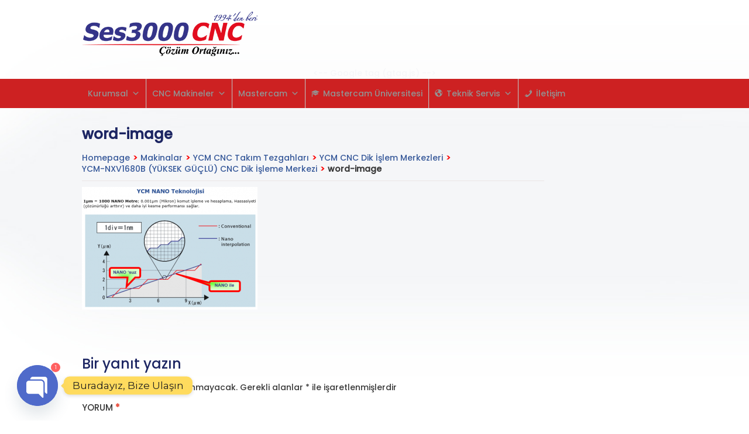

--- FILE ---
content_type: text/html; charset=UTF-8
request_url: https://www.ses3000.com/makinalar/ycm-cnc/ycm-cnc-islem-merkezleri/ycm-nxv1680b-yuksek-guclu-cnc-dik-isleme-merkezi/word-image-358/
body_size: 32901
content:
<!DOCTYPE html>
<html lang="tr">
<head>
<meta charset="UTF-8">
<meta name="viewport" content="width=device-width, initial-scale=1">
<link rel="profile" href="https://gmpg.org/xfn/11">
<link rel="pingback" href="https://www.ses3000.com/xmlrpc.php">

<meta name='robots' content='index, follow, max-image-preview:large, max-snippet:-1, max-video-preview:-1' />

	<!-- This site is optimized with the Yoast SEO plugin v26.5 - https://yoast.com/wordpress/plugins/seo/ -->
	<title>word-image - Mastercam Türkiye Distribütörü | YCM CNC Makinalar | COORD3 CMM</title>
	<link rel="canonical" href="https://www.ses3000.com/makinalar/ycm-cnc/ycm-cnc-islem-merkezleri/ycm-nxv1680b-yuksek-guclu-cnc-dik-isleme-merkezi/word-image-358/" />
	<meta property="og:locale" content="tr_TR" />
	<meta property="og:type" content="article" />
	<meta property="og:title" content="word-image - Mastercam Türkiye Distribütörü | YCM CNC Makinalar | COORD3 CMM" />
	<meta property="og:url" content="https://www.ses3000.com/makinalar/ycm-cnc/ycm-cnc-islem-merkezleri/ycm-nxv1680b-yuksek-guclu-cnc-dik-isleme-merkezi/word-image-358/" />
	<meta property="og:site_name" content="Mastercam Türkiye Distribütörü | YCM CNC Makinalar | COORD3 CMM" />
	<meta property="og:image" content="https://www.ses3000.com/makinalar/ycm-cnc/ycm-cnc-islem-merkezleri/ycm-nxv1680b-yuksek-guclu-cnc-dik-isleme-merkezi/word-image-358" />
	<meta property="og:image:width" content="609" />
	<meta property="og:image:height" content="427" />
	<meta property="og:image:type" content="image/png" />
	<meta name="twitter:card" content="summary_large_image" />
	<script type="application/ld+json" class="yoast-schema-graph">{"@context":"https://schema.org","@graph":[{"@type":"WebPage","@id":"https://www.ses3000.com/makinalar/ycm-cnc/ycm-cnc-islem-merkezleri/ycm-nxv1680b-yuksek-guclu-cnc-dik-isleme-merkezi/word-image-358/","url":"https://www.ses3000.com/makinalar/ycm-cnc/ycm-cnc-islem-merkezleri/ycm-nxv1680b-yuksek-guclu-cnc-dik-isleme-merkezi/word-image-358/","name":"word-image - Mastercam Türkiye Distribütörü | YCM CNC Makinalar | COORD3 CMM","isPartOf":{"@id":"https://www.ses3000.com/#website"},"primaryImageOfPage":{"@id":"https://www.ses3000.com/makinalar/ycm-cnc/ycm-cnc-islem-merkezleri/ycm-nxv1680b-yuksek-guclu-cnc-dik-isleme-merkezi/word-image-358/#primaryimage"},"image":{"@id":"https://www.ses3000.com/makinalar/ycm-cnc/ycm-cnc-islem-merkezleri/ycm-nxv1680b-yuksek-guclu-cnc-dik-isleme-merkezi/word-image-358/#primaryimage"},"thumbnailUrl":"https://www.ses3000.com/wp-content/uploads/word-image-338.png","datePublished":"2018-03-25T17:57:33+00:00","breadcrumb":{"@id":"https://www.ses3000.com/makinalar/ycm-cnc/ycm-cnc-islem-merkezleri/ycm-nxv1680b-yuksek-guclu-cnc-dik-isleme-merkezi/word-image-358/#breadcrumb"},"inLanguage":"tr","potentialAction":[{"@type":"ReadAction","target":["https://www.ses3000.com/makinalar/ycm-cnc/ycm-cnc-islem-merkezleri/ycm-nxv1680b-yuksek-guclu-cnc-dik-isleme-merkezi/word-image-358/"]}]},{"@type":"ImageObject","inLanguage":"tr","@id":"https://www.ses3000.com/makinalar/ycm-cnc/ycm-cnc-islem-merkezleri/ycm-nxv1680b-yuksek-guclu-cnc-dik-isleme-merkezi/word-image-358/#primaryimage","url":"https://www.ses3000.com/wp-content/uploads/word-image-338.png","contentUrl":"https://www.ses3000.com/wp-content/uploads/word-image-338.png","width":609,"height":427},{"@type":"BreadcrumbList","@id":"https://www.ses3000.com/makinalar/ycm-cnc/ycm-cnc-islem-merkezleri/ycm-nxv1680b-yuksek-guclu-cnc-dik-isleme-merkezi/word-image-358/#breadcrumb","itemListElement":[{"@type":"ListItem","position":1,"name":"Ana sayfa","item":"https://www.ses3000.com/"},{"@type":"ListItem","position":2,"name":"Makinalar","item":"https://www.ses3000.com/makinalar/"},{"@type":"ListItem","position":3,"name":"YCM CNC Takım Tezgahları","item":"https://www.ses3000.com/makinalar/ycm-cnc/"},{"@type":"ListItem","position":4,"name":"YCM CNC Dik İşlem Merkezleri","item":"https://www.ses3000.com/makinalar/ycm-cnc/ycm-cnc-islem-merkezleri/"},{"@type":"ListItem","position":5,"name":"YCM-NXV1680B (YÜKSEK GÜÇLÜ) CNC Dik İşleme Merkezi","item":"https://www.ses3000.com/makinalar/ycm-cnc/ycm-cnc-islem-merkezleri/ycm-nxv1680b-yuksek-guclu-cnc-dik-isleme-merkezi/"},{"@type":"ListItem","position":6,"name":"word-image"}]},{"@type":"WebSite","@id":"https://www.ses3000.com/#website","url":"https://www.ses3000.com/","name":"Mastercam Türkiye Distribütörü | YCM CNC Makinalar | COORD3 CMM","description":"Çözüm Ortağınız","publisher":{"@id":"https://www.ses3000.com/#organization"},"potentialAction":[{"@type":"SearchAction","target":{"@type":"EntryPoint","urlTemplate":"https://www.ses3000.com/?s={search_term_string}"},"query-input":{"@type":"PropertyValueSpecification","valueRequired":true,"valueName":"search_term_string"}}],"inLanguage":"tr"},{"@type":"Organization","@id":"https://www.ses3000.com/#organization","name":"Mastercam Türkiye Distribütörü | YCM CNC Makinalar | COORD3 CMM","url":"https://www.ses3000.com/","logo":{"@type":"ImageObject","inLanguage":"tr","@id":"https://www.ses3000.com/#/schema/logo/image/","url":"https://www.ses3000.com/wp-content/uploads/cropped-SES3000-1994ten-beri.png300x76.png","contentUrl":"https://www.ses3000.com/wp-content/uploads/cropped-SES3000-1994ten-beri.png300x76.png","width":300,"height":76,"caption":"Mastercam Türkiye Distribütörü | YCM CNC Makinalar | COORD3 CMM"},"image":{"@id":"https://www.ses3000.com/#/schema/logo/image/"}}]}</script>
	<!-- / Yoast SEO plugin. -->


<link rel='dns-prefetch' href='//modules.promolayer.io' />
<link rel='dns-prefetch' href='//fonts.googleapis.com' />
<link rel="alternate" type="application/rss+xml" title="Mastercam Türkiye Distribütörü | YCM CNC Makinalar | COORD3 CMM &raquo; akışı" href="https://www.ses3000.com/feed/" />
<link rel="alternate" type="application/rss+xml" title="Mastercam Türkiye Distribütörü | YCM CNC Makinalar | COORD3 CMM &raquo; yorum akışı" href="https://www.ses3000.com/comments/feed/" />
<link rel="alternate" type="application/rss+xml" title="Mastercam Türkiye Distribütörü | YCM CNC Makinalar | COORD3 CMM &raquo; word-image yorum akışı" href="https://www.ses3000.com/makinalar/ycm-cnc/ycm-cnc-islem-merkezleri/ycm-nxv1680b-yuksek-guclu-cnc-dik-isleme-merkezi/word-image-358/feed/" />
<link rel="alternate" title="oEmbed (JSON)" type="application/json+oembed" href="https://www.ses3000.com/wp-json/oembed/1.0/embed?url=https%3A%2F%2Fwww.ses3000.com%2Fmakinalar%2Fycm-cnc%2Fycm-cnc-islem-merkezleri%2Fycm-nxv1680b-yuksek-guclu-cnc-dik-isleme-merkezi%2Fword-image-358%2F" />
<link rel="alternate" title="oEmbed (XML)" type="text/xml+oembed" href="https://www.ses3000.com/wp-json/oembed/1.0/embed?url=https%3A%2F%2Fwww.ses3000.com%2Fmakinalar%2Fycm-cnc%2Fycm-cnc-islem-merkezleri%2Fycm-nxv1680b-yuksek-guclu-cnc-dik-isleme-merkezi%2Fword-image-358%2F&#038;format=xml" />
<style id='wp-img-auto-sizes-contain-inline-css' type='text/css'>
img:is([sizes=auto i],[sizes^="auto," i]){contain-intrinsic-size:3000px 1500px}
/*# sourceURL=wp-img-auto-sizes-contain-inline-css */
</style>
<link rel='stylesheet' id='premium-addons-css' href='https://www.ses3000.com/wp-content/plugins/premium-addons-for-elementor/assets/frontend/min-css/premium-addons.min.css?ver=4.11.53' type='text/css' media='all' />
<style id='wp-emoji-styles-inline-css' type='text/css'>

	img.wp-smiley, img.emoji {
		display: inline !important;
		border: none !important;
		box-shadow: none !important;
		height: 1em !important;
		width: 1em !important;
		margin: 0 0.07em !important;
		vertical-align: -0.1em !important;
		background: none !important;
		padding: 0 !important;
	}
/*# sourceURL=wp-emoji-styles-inline-css */
</style>
<link rel='stylesheet' id='wp-block-library-css' href='https://www.ses3000.com/wp-includes/css/dist/block-library/style.min.css?ver=71763ae11d79f4a29fb37b538ce6b016' type='text/css' media='all' />
<style id='classic-theme-styles-inline-css' type='text/css'>
/*! This file is auto-generated */
.wp-block-button__link{color:#fff;background-color:#32373c;border-radius:9999px;box-shadow:none;text-decoration:none;padding:calc(.667em + 2px) calc(1.333em + 2px);font-size:1.125em}.wp-block-file__button{background:#32373c;color:#fff;text-decoration:none}
/*# sourceURL=/wp-includes/css/classic-themes.min.css */
</style>
<link rel='stylesheet' id='wpzoom-social-icons-block-style-css' href='https://www.ses3000.com/wp-content/plugins/social-icons-widget-by-wpzoom/block/dist/style-wpzoom-social-icons.css?ver=4.5.3' type='text/css' media='all' />
<link rel='stylesheet' id='awsm-ead-public-css' href='https://www.ses3000.com/wp-content/plugins/embed-any-document/css/embed-public.min.css?ver=2.7.12' type='text/css' media='all' />
<style id='global-styles-inline-css' type='text/css'>
:root{--wp--preset--aspect-ratio--square: 1;--wp--preset--aspect-ratio--4-3: 4/3;--wp--preset--aspect-ratio--3-4: 3/4;--wp--preset--aspect-ratio--3-2: 3/2;--wp--preset--aspect-ratio--2-3: 2/3;--wp--preset--aspect-ratio--16-9: 16/9;--wp--preset--aspect-ratio--9-16: 9/16;--wp--preset--color--black: #000000;--wp--preset--color--cyan-bluish-gray: #abb8c3;--wp--preset--color--white: #ffffff;--wp--preset--color--pale-pink: #f78da7;--wp--preset--color--vivid-red: #cf2e2e;--wp--preset--color--luminous-vivid-orange: #ff6900;--wp--preset--color--luminous-vivid-amber: #fcb900;--wp--preset--color--light-green-cyan: #7bdcb5;--wp--preset--color--vivid-green-cyan: #00d084;--wp--preset--color--pale-cyan-blue: #8ed1fc;--wp--preset--color--vivid-cyan-blue: #0693e3;--wp--preset--color--vivid-purple: #9b51e0;--wp--preset--gradient--vivid-cyan-blue-to-vivid-purple: linear-gradient(135deg,rgb(6,147,227) 0%,rgb(155,81,224) 100%);--wp--preset--gradient--light-green-cyan-to-vivid-green-cyan: linear-gradient(135deg,rgb(122,220,180) 0%,rgb(0,208,130) 100%);--wp--preset--gradient--luminous-vivid-amber-to-luminous-vivid-orange: linear-gradient(135deg,rgb(252,185,0) 0%,rgb(255,105,0) 100%);--wp--preset--gradient--luminous-vivid-orange-to-vivid-red: linear-gradient(135deg,rgb(255,105,0) 0%,rgb(207,46,46) 100%);--wp--preset--gradient--very-light-gray-to-cyan-bluish-gray: linear-gradient(135deg,rgb(238,238,238) 0%,rgb(169,184,195) 100%);--wp--preset--gradient--cool-to-warm-spectrum: linear-gradient(135deg,rgb(74,234,220) 0%,rgb(151,120,209) 20%,rgb(207,42,186) 40%,rgb(238,44,130) 60%,rgb(251,105,98) 80%,rgb(254,248,76) 100%);--wp--preset--gradient--blush-light-purple: linear-gradient(135deg,rgb(255,206,236) 0%,rgb(152,150,240) 100%);--wp--preset--gradient--blush-bordeaux: linear-gradient(135deg,rgb(254,205,165) 0%,rgb(254,45,45) 50%,rgb(107,0,62) 100%);--wp--preset--gradient--luminous-dusk: linear-gradient(135deg,rgb(255,203,112) 0%,rgb(199,81,192) 50%,rgb(65,88,208) 100%);--wp--preset--gradient--pale-ocean: linear-gradient(135deg,rgb(255,245,203) 0%,rgb(182,227,212) 50%,rgb(51,167,181) 100%);--wp--preset--gradient--electric-grass: linear-gradient(135deg,rgb(202,248,128) 0%,rgb(113,206,126) 100%);--wp--preset--gradient--midnight: linear-gradient(135deg,rgb(2,3,129) 0%,rgb(40,116,252) 100%);--wp--preset--font-size--small: 13px;--wp--preset--font-size--medium: 20px;--wp--preset--font-size--large: 36px;--wp--preset--font-size--x-large: 42px;--wp--preset--spacing--20: 0.44rem;--wp--preset--spacing--30: 0.67rem;--wp--preset--spacing--40: 1rem;--wp--preset--spacing--50: 1.5rem;--wp--preset--spacing--60: 2.25rem;--wp--preset--spacing--70: 3.38rem;--wp--preset--spacing--80: 5.06rem;--wp--preset--shadow--natural: 6px 6px 9px rgba(0, 0, 0, 0.2);--wp--preset--shadow--deep: 12px 12px 50px rgba(0, 0, 0, 0.4);--wp--preset--shadow--sharp: 6px 6px 0px rgba(0, 0, 0, 0.2);--wp--preset--shadow--outlined: 6px 6px 0px -3px rgb(255, 255, 255), 6px 6px rgb(0, 0, 0);--wp--preset--shadow--crisp: 6px 6px 0px rgb(0, 0, 0);}:where(.is-layout-flex){gap: 0.5em;}:where(.is-layout-grid){gap: 0.5em;}body .is-layout-flex{display: flex;}.is-layout-flex{flex-wrap: wrap;align-items: center;}.is-layout-flex > :is(*, div){margin: 0;}body .is-layout-grid{display: grid;}.is-layout-grid > :is(*, div){margin: 0;}:where(.wp-block-columns.is-layout-flex){gap: 2em;}:where(.wp-block-columns.is-layout-grid){gap: 2em;}:where(.wp-block-post-template.is-layout-flex){gap: 1.25em;}:where(.wp-block-post-template.is-layout-grid){gap: 1.25em;}.has-black-color{color: var(--wp--preset--color--black) !important;}.has-cyan-bluish-gray-color{color: var(--wp--preset--color--cyan-bluish-gray) !important;}.has-white-color{color: var(--wp--preset--color--white) !important;}.has-pale-pink-color{color: var(--wp--preset--color--pale-pink) !important;}.has-vivid-red-color{color: var(--wp--preset--color--vivid-red) !important;}.has-luminous-vivid-orange-color{color: var(--wp--preset--color--luminous-vivid-orange) !important;}.has-luminous-vivid-amber-color{color: var(--wp--preset--color--luminous-vivid-amber) !important;}.has-light-green-cyan-color{color: var(--wp--preset--color--light-green-cyan) !important;}.has-vivid-green-cyan-color{color: var(--wp--preset--color--vivid-green-cyan) !important;}.has-pale-cyan-blue-color{color: var(--wp--preset--color--pale-cyan-blue) !important;}.has-vivid-cyan-blue-color{color: var(--wp--preset--color--vivid-cyan-blue) !important;}.has-vivid-purple-color{color: var(--wp--preset--color--vivid-purple) !important;}.has-black-background-color{background-color: var(--wp--preset--color--black) !important;}.has-cyan-bluish-gray-background-color{background-color: var(--wp--preset--color--cyan-bluish-gray) !important;}.has-white-background-color{background-color: var(--wp--preset--color--white) !important;}.has-pale-pink-background-color{background-color: var(--wp--preset--color--pale-pink) !important;}.has-vivid-red-background-color{background-color: var(--wp--preset--color--vivid-red) !important;}.has-luminous-vivid-orange-background-color{background-color: var(--wp--preset--color--luminous-vivid-orange) !important;}.has-luminous-vivid-amber-background-color{background-color: var(--wp--preset--color--luminous-vivid-amber) !important;}.has-light-green-cyan-background-color{background-color: var(--wp--preset--color--light-green-cyan) !important;}.has-vivid-green-cyan-background-color{background-color: var(--wp--preset--color--vivid-green-cyan) !important;}.has-pale-cyan-blue-background-color{background-color: var(--wp--preset--color--pale-cyan-blue) !important;}.has-vivid-cyan-blue-background-color{background-color: var(--wp--preset--color--vivid-cyan-blue) !important;}.has-vivid-purple-background-color{background-color: var(--wp--preset--color--vivid-purple) !important;}.has-black-border-color{border-color: var(--wp--preset--color--black) !important;}.has-cyan-bluish-gray-border-color{border-color: var(--wp--preset--color--cyan-bluish-gray) !important;}.has-white-border-color{border-color: var(--wp--preset--color--white) !important;}.has-pale-pink-border-color{border-color: var(--wp--preset--color--pale-pink) !important;}.has-vivid-red-border-color{border-color: var(--wp--preset--color--vivid-red) !important;}.has-luminous-vivid-orange-border-color{border-color: var(--wp--preset--color--luminous-vivid-orange) !important;}.has-luminous-vivid-amber-border-color{border-color: var(--wp--preset--color--luminous-vivid-amber) !important;}.has-light-green-cyan-border-color{border-color: var(--wp--preset--color--light-green-cyan) !important;}.has-vivid-green-cyan-border-color{border-color: var(--wp--preset--color--vivid-green-cyan) !important;}.has-pale-cyan-blue-border-color{border-color: var(--wp--preset--color--pale-cyan-blue) !important;}.has-vivid-cyan-blue-border-color{border-color: var(--wp--preset--color--vivid-cyan-blue) !important;}.has-vivid-purple-border-color{border-color: var(--wp--preset--color--vivid-purple) !important;}.has-vivid-cyan-blue-to-vivid-purple-gradient-background{background: var(--wp--preset--gradient--vivid-cyan-blue-to-vivid-purple) !important;}.has-light-green-cyan-to-vivid-green-cyan-gradient-background{background: var(--wp--preset--gradient--light-green-cyan-to-vivid-green-cyan) !important;}.has-luminous-vivid-amber-to-luminous-vivid-orange-gradient-background{background: var(--wp--preset--gradient--luminous-vivid-amber-to-luminous-vivid-orange) !important;}.has-luminous-vivid-orange-to-vivid-red-gradient-background{background: var(--wp--preset--gradient--luminous-vivid-orange-to-vivid-red) !important;}.has-very-light-gray-to-cyan-bluish-gray-gradient-background{background: var(--wp--preset--gradient--very-light-gray-to-cyan-bluish-gray) !important;}.has-cool-to-warm-spectrum-gradient-background{background: var(--wp--preset--gradient--cool-to-warm-spectrum) !important;}.has-blush-light-purple-gradient-background{background: var(--wp--preset--gradient--blush-light-purple) !important;}.has-blush-bordeaux-gradient-background{background: var(--wp--preset--gradient--blush-bordeaux) !important;}.has-luminous-dusk-gradient-background{background: var(--wp--preset--gradient--luminous-dusk) !important;}.has-pale-ocean-gradient-background{background: var(--wp--preset--gradient--pale-ocean) !important;}.has-electric-grass-gradient-background{background: var(--wp--preset--gradient--electric-grass) !important;}.has-midnight-gradient-background{background: var(--wp--preset--gradient--midnight) !important;}.has-small-font-size{font-size: var(--wp--preset--font-size--small) !important;}.has-medium-font-size{font-size: var(--wp--preset--font-size--medium) !important;}.has-large-font-size{font-size: var(--wp--preset--font-size--large) !important;}.has-x-large-font-size{font-size: var(--wp--preset--font-size--x-large) !important;}
:where(.wp-block-post-template.is-layout-flex){gap: 1.25em;}:where(.wp-block-post-template.is-layout-grid){gap: 1.25em;}
:where(.wp-block-term-template.is-layout-flex){gap: 1.25em;}:where(.wp-block-term-template.is-layout-grid){gap: 1.25em;}
:where(.wp-block-columns.is-layout-flex){gap: 2em;}:where(.wp-block-columns.is-layout-grid){gap: 2em;}
:root :where(.wp-block-pullquote){font-size: 1.5em;line-height: 1.6;}
/*# sourceURL=global-styles-inline-css */
</style>
<link rel='stylesheet' id='contact-form-7-css' href='https://www.ses3000.com/wp-content/plugins/contact-form-7/includes/css/styles.css?ver=6.1.4' type='text/css' media='all' />
<link rel='stylesheet' id='rs-plugin-settings-css' href='https://www.ses3000.com/wp-content/plugins/revslider2/public/assets/css/settings.css?ver=5.4.8.1' type='text/css' media='all' />
<style id='rs-plugin-settings-inline-css' type='text/css'>
.tp-caption a{color:#ff7302;text-shadow:none;-webkit-transition:all 0.2s ease-out;-moz-transition:all 0.2s ease-out;-o-transition:all 0.2s ease-out;-ms-transition:all 0.2s ease-out}.tp-caption a:hover{color:#ffa902}
/*# sourceURL=rs-plugin-settings-inline-css */
</style>
<link rel='stylesheet' id='xs-front-style-css' href='https://www.ses3000.com/wp-content/plugins/wp-social/assets/css/frontend.css?ver=3.1.4' type='text/css' media='all' />
<link rel='stylesheet' id='xs_login_font_login_css-css' href='https://www.ses3000.com/wp-content/plugins/wp-social/assets/css/font-icon.css?ver=3.1.4' type='text/css' media='all' />
<link rel='stylesheet' id='dashicons-css' href='https://www.ses3000.com/wp-includes/css/dashicons.min.css?ver=71763ae11d79f4a29fb37b538ce6b016' type='text/css' media='all' />
<link rel='stylesheet' id='videoblog-style-css' href='https://www.ses3000.com/wp-content/themes/wp2/style.css?ver=71763ae11d79f4a29fb37b538ce6b016' type='text/css' media='all' />
<style id='videoblog-style-inline-css' type='text/css'>

		/* Custom Main Menu Background Color */
		#menu-main {
			background-color: #cd2122;
		}

		.site-header .wrapper-header a:hover,
		.site-header .wrapper-header a:focus,
		.site-footer a:hover,
		.site-footer a:focus {
			color: #cd2122;
		}
	

		/* Custom Link Color */
		a {
			color: #365899;
		}
	
/*# sourceURL=videoblog-style-inline-css */
</style>
<link rel='stylesheet' id='genericons-css' href='https://www.ses3000.com/wp-content/themes/wp2/genericons/genericons.css?ver=3.3.1' type='text/css' media='all' />
<link rel='stylesheet' id='videoblog-webfonts-css' href='//fonts.googleapis.com/css?family=Roboto%3A300%2C400%2C500%2C700%7CMontserrat%3A400%2C700&#038;subset=latin%2Clatin-ext' type='text/css' media='all' />
<link rel='stylesheet' id='wpzoom-social-icons-socicon-css' href='https://www.ses3000.com/wp-content/plugins/social-icons-widget-by-wpzoom/assets/css/wpzoom-socicon.css?ver=1765275721' type='text/css' media='all' />
<link rel='stylesheet' id='wpzoom-social-icons-genericons-css' href='https://www.ses3000.com/wp-content/plugins/social-icons-widget-by-wpzoom/assets/css/genericons.css?ver=1765275721' type='text/css' media='all' />
<link rel='stylesheet' id='wpzoom-social-icons-academicons-css' href='https://www.ses3000.com/wp-content/plugins/social-icons-widget-by-wpzoom/assets/css/academicons.min.css?ver=1765275721' type='text/css' media='all' />
<link rel='stylesheet' id='wpzoom-social-icons-font-awesome-3-css' href='https://www.ses3000.com/wp-content/plugins/social-icons-widget-by-wpzoom/assets/css/font-awesome-3.min.css?ver=1765275721' type='text/css' media='all' />
<link rel='stylesheet' id='wpzoom-social-icons-styles-css' href='https://www.ses3000.com/wp-content/plugins/social-icons-widget-by-wpzoom/assets/css/wpzoom-social-icons-styles.css?ver=1765275721' type='text/css' media='all' />
<link rel='stylesheet' id='custom-google-fonts-css' href='//fonts.googleapis.com/css?family=Montserrat&#038;ver=3.5.0' type='text/css' media='all' />
<link rel='stylesheet' id='chaty-front-css-css' href='https://www.ses3000.com/wp-content/plugins/chaty/css/chaty-front.min.css?ver=3.5.01686147802' type='text/css' media='all' />
<link rel='stylesheet' id='gca-column-styles-css' href='https://www.ses3000.com/wp-content/plugins/genesis-columns-advanced/css/gca-column-styles.css?ver=71763ae11d79f4a29fb37b538ce6b016' type='text/css' media='all' />
<link rel='stylesheet' id='lgc-unsemantic-grid-responsive-tablet-css' href='https://www.ses3000.com/wp-content/plugins/lightweight-grid-columns/css/unsemantic-grid-responsive-tablet.css?ver=1.0' type='text/css' media='all' />
<link rel='stylesheet' id='ekit-widget-styles-css' href='https://www.ses3000.com/wp-content/plugins/elementskit-lite/widgets/init/assets/css/widget-styles.css?ver=3.7.7' type='text/css' media='all' />
<link rel='stylesheet' id='ekit-responsive-css' href='https://www.ses3000.com/wp-content/plugins/elementskit-lite/widgets/init/assets/css/responsive.css?ver=3.7.7' type='text/css' media='all' />
<link rel='stylesheet' id='elementor-frontend-css' href='https://www.ses3000.com/wp-content/plugins/elementor/assets/css/frontend.min.css?ver=3.33.4' type='text/css' media='all' />
<link rel='stylesheet' id='widget-icon-list-css' href='https://www.ses3000.com/wp-content/plugins/elementor/assets/css/widget-icon-list.min.css?ver=3.33.4' type='text/css' media='all' />
<link rel='preload' as='font'  id='wpzoom-social-icons-font-academicons-woff2-css' href='https://www.ses3000.com/wp-content/plugins/social-icons-widget-by-wpzoom/assets/font/academicons.woff2?v=1.9.2'  type='font/woff2' crossorigin />
<link rel='preload' as='font'  id='wpzoom-social-icons-font-fontawesome-3-woff2-css' href='https://www.ses3000.com/wp-content/plugins/social-icons-widget-by-wpzoom/assets/font/fontawesome-webfont.woff2?v=4.7.0'  type='font/woff2' crossorigin />
<link rel='preload' as='font'  id='wpzoom-social-icons-font-genericons-woff-css' href='https://www.ses3000.com/wp-content/plugins/social-icons-widget-by-wpzoom/assets/font/Genericons.woff'  type='font/woff' crossorigin />
<link rel='preload' as='font'  id='wpzoom-social-icons-font-socicon-woff2-css' href='https://www.ses3000.com/wp-content/plugins/social-icons-widget-by-wpzoom/assets/font/socicon.woff2?v=4.5.3'  type='font/woff2' crossorigin />
<script type="text/javascript" src="https://www.ses3000.com/wp-includes/js/jquery/jquery.min.js?ver=3.7.1" id="jquery-core-js"></script>
<script type="text/javascript" src="https://www.ses3000.com/wp-includes/js/jquery/jquery-migrate.min.js?ver=3.4.1" id="jquery-migrate-js"></script>
<script type="module" src="https://modules.promolayer.io/index.js" data-pluid="H1NVUNNF9fX4owC9BEIFobRewWG3" crossorigin async></script><script type="text/javascript" src="https://www.ses3000.com/wp-content/plugins/revslider2/public/assets/js/jquery.themepunch.tools.min.js?ver=5.4.8.1" id="tp-tools-js"></script>
<script type="text/javascript" src="https://www.ses3000.com/wp-content/plugins/revslider2/public/assets/js/jquery.themepunch.revolution.min.js?ver=5.4.8.1" id="revmin-js"></script>
<script type="text/javascript" id="xs_front_main_js-js-extra">
/* <![CDATA[ */
var rest_config = {"rest_url":"https://www.ses3000.com/wp-json/","nonce":"b3601beb58","insta_enabled":""};
//# sourceURL=xs_front_main_js-js-extra
/* ]]> */
</script>
<script type="text/javascript" src="https://www.ses3000.com/wp-content/plugins/wp-social/assets/js/front-main.js?ver=3.1.4" id="xs_front_main_js-js"></script>
<script type="text/javascript" id="xs_social_custom-js-extra">
/* <![CDATA[ */
var rest_api_conf = {"siteurl":"https://www.ses3000.com","nonce":"b3601beb58","root":"https://www.ses3000.com/wp-json/"};
var wsluFrontObj = {"resturl":"https://www.ses3000.com/wp-json/","rest_nonce":"b3601beb58"};
//# sourceURL=xs_social_custom-js-extra
/* ]]> */
</script>
<script type="text/javascript" src="https://www.ses3000.com/wp-content/plugins/wp-social/assets/js/social-front.js?ver=3.1.4" id="xs_social_custom-js"></script>
<script type="text/javascript" src="https://www.ses3000.com/wp-content/themes/wp2/js/jquery.slicknav.min.js" id="jquery-slicknav-js"></script>
<script type="text/javascript" src="https://www.ses3000.com/wp-content/themes/wp2/js/superfish.min.js" id="jquery-superfish-js"></script>
<link rel="https://api.w.org/" href="https://www.ses3000.com/wp-json/" /><link rel="alternate" title="JSON" type="application/json" href="https://www.ses3000.com/wp-json/wp/v2/media/4381" /><link rel="EditURI" type="application/rsd+xml" title="RSD" href="https://www.ses3000.com/xmlrpc.php?rsd" />

<link rel='shortlink' href='https://www.ses3000.com/?p=4381' />
	<link rel="preconnect" href="https://fonts.googleapis.com">
	<link rel="preconnect" href="https://fonts.gstatic.com">
	<link href='https://fonts.googleapis.com/css2?display=swap&family=Poppins:wght@300;500' rel='stylesheet'>		<!--[if lt IE 9]>
			<link rel="stylesheet" href="https://www.ses3000.com/wp-content/plugins/lightweight-grid-columns/css/ie.min.css" />
		<![endif]-->
	<meta name="generator" content="Elementor 3.33.4; features: additional_custom_breakpoints; settings: css_print_method-external, google_font-enabled, font_display-auto">
			<style>
				.e-con.e-parent:nth-of-type(n+4):not(.e-lazyloaded):not(.e-no-lazyload),
				.e-con.e-parent:nth-of-type(n+4):not(.e-lazyloaded):not(.e-no-lazyload) * {
					background-image: none !important;
				}
				@media screen and (max-height: 1024px) {
					.e-con.e-parent:nth-of-type(n+3):not(.e-lazyloaded):not(.e-no-lazyload),
					.e-con.e-parent:nth-of-type(n+3):not(.e-lazyloaded):not(.e-no-lazyload) * {
						background-image: none !important;
					}
				}
				@media screen and (max-height: 640px) {
					.e-con.e-parent:nth-of-type(n+2):not(.e-lazyloaded):not(.e-no-lazyload),
					.e-con.e-parent:nth-of-type(n+2):not(.e-lazyloaded):not(.e-no-lazyload) * {
						background-image: none !important;
					}
				}
			</style>
			<style type="text/css" id="custom-background-css">
body.custom-background { background-image: url("https://www.ses3000.com/wp-content/uploads/home-bg2.jpg"); background-position: left top; background-size: cover; background-repeat: no-repeat; background-attachment: fixed; }
</style>
	<meta name="generator" content="Powered by Slider Revolution 5.4.8.1 - responsive, Mobile-Friendly Slider Plugin for WordPress with comfortable drag and drop interface." />
<link rel="icon" href="https://www.ses3000.com/wp-content/uploads/icon.png" sizes="32x32" />
<link rel="icon" href="https://www.ses3000.com/wp-content/uploads/icon.png" sizes="192x192" />
<link rel="apple-touch-icon" href="https://www.ses3000.com/wp-content/uploads/icon.png" />
<meta name="msapplication-TileImage" content="https://www.ses3000.com/wp-content/uploads/icon.png" />
<script type="text/javascript">function setREVStartSize(e){									
						try{ e.c=jQuery(e.c);var i=jQuery(window).width(),t=9999,r=0,n=0,l=0,f=0,s=0,h=0;
							if(e.responsiveLevels&&(jQuery.each(e.responsiveLevels,function(e,f){f>i&&(t=r=f,l=e),i>f&&f>r&&(r=f,n=e)}),t>r&&(l=n)),f=e.gridheight[l]||e.gridheight[0]||e.gridheight,s=e.gridwidth[l]||e.gridwidth[0]||e.gridwidth,h=i/s,h=h>1?1:h,f=Math.round(h*f),"fullscreen"==e.sliderLayout){var u=(e.c.width(),jQuery(window).height());if(void 0!=e.fullScreenOffsetContainer){var c=e.fullScreenOffsetContainer.split(",");if (c) jQuery.each(c,function(e,i){u=jQuery(i).length>0?u-jQuery(i).outerHeight(!0):u}),e.fullScreenOffset.split("%").length>1&&void 0!=e.fullScreenOffset&&e.fullScreenOffset.length>0?u-=jQuery(window).height()*parseInt(e.fullScreenOffset,0)/100:void 0!=e.fullScreenOffset&&e.fullScreenOffset.length>0&&(u-=parseInt(e.fullScreenOffset,0))}f=u}else void 0!=e.minHeight&&f<e.minHeight&&(f=e.minHeight);e.c.closest(".rev_slider_wrapper").css({height:f})					
						}catch(d){console.log("Failure at Presize of Slider:"+d)}						
					};</script>
	<style id="egf-frontend-styles" type="text/css">
		p {font-family: 'Poppins', sans-serif;font-style: normal;font-weight: 500;} h1 {font-family: 'Poppins', sans-serif;font-style: normal;font-weight: 300;} h2 {font-family: 'Poppins', sans-serif;font-style: normal;font-weight: 300;} h3 {font-family: 'Poppins', sans-serif;font-style: normal;font-weight: 300;} h4 {font-family: 'Poppins', sans-serif;font-style: normal;font-weight: 300;} h5 {font-family: 'Poppins', sans-serif;font-style: normal;font-weight: 300;} h6 {font-family: 'Poppins', sans-serif;font-style: normal;font-weight: 300;} 	</style>
	<style type="text/css">/** Wednesday 29th May 2024 11:33:45 UTC (core) **//** THIS FILE IS AUTOMATICALLY GENERATED - DO NOT MAKE MANUAL EDITS! **//** Custom CSS should be added to Mega Menu > Menu Themes > Custom Styling **/.mega-menu-last-modified-1716982425 { content: 'Wednesday 29th May 2024 11:33:45 UTC'; }#mega-menu-wrap-primary, #mega-menu-wrap-primary #mega-menu-primary, #mega-menu-wrap-primary #mega-menu-primary ul.mega-sub-menu, #mega-menu-wrap-primary #mega-menu-primary li.mega-menu-item, #mega-menu-wrap-primary #mega-menu-primary li.mega-menu-row, #mega-menu-wrap-primary #mega-menu-primary li.mega-menu-column, #mega-menu-wrap-primary #mega-menu-primary a.mega-menu-link, #mega-menu-wrap-primary #mega-menu-primary span.mega-menu-badge {transition: none;border-radius: 0;box-shadow: none;background: none;border: 0;bottom: auto;box-sizing: border-box;clip: auto;color: #222;display: block;float: none;font-family: inherit;font-size: 14px;height: auto;left: auto;line-height: 1.7;list-style-type: none;margin: 0;min-height: auto;max-height: none;min-width: auto;max-width: none;opacity: 1;outline: none;overflow: visible;padding: 0;position: relative;pointer-events: auto;right: auto;text-align: left;text-decoration: none;text-indent: 0;text-transform: none;transform: none;top: auto;vertical-align: baseline;visibility: inherit;width: auto;word-wrap: break-word;white-space: normal;}#mega-menu-wrap-primary:before, #mega-menu-wrap-primary #mega-menu-primary:before, #mega-menu-wrap-primary #mega-menu-primary ul.mega-sub-menu:before, #mega-menu-wrap-primary #mega-menu-primary li.mega-menu-item:before, #mega-menu-wrap-primary #mega-menu-primary li.mega-menu-row:before, #mega-menu-wrap-primary #mega-menu-primary li.mega-menu-column:before, #mega-menu-wrap-primary #mega-menu-primary a.mega-menu-link:before, #mega-menu-wrap-primary #mega-menu-primary span.mega-menu-badge:before, #mega-menu-wrap-primary:after, #mega-menu-wrap-primary #mega-menu-primary:after, #mega-menu-wrap-primary #mega-menu-primary ul.mega-sub-menu:after, #mega-menu-wrap-primary #mega-menu-primary li.mega-menu-item:after, #mega-menu-wrap-primary #mega-menu-primary li.mega-menu-row:after, #mega-menu-wrap-primary #mega-menu-primary li.mega-menu-column:after, #mega-menu-wrap-primary #mega-menu-primary a.mega-menu-link:after, #mega-menu-wrap-primary #mega-menu-primary span.mega-menu-badge:after {display: none;}#mega-menu-wrap-primary {border-radius: 0;}@media only screen and (min-width: 651px) {#mega-menu-wrap-primary {background: rgba(255, 255, 255, 0);}}#mega-menu-wrap-primary.mega-keyboard-navigation .mega-menu-toggle:focus, #mega-menu-wrap-primary.mega-keyboard-navigation .mega-toggle-block:focus, #mega-menu-wrap-primary.mega-keyboard-navigation .mega-toggle-block a:focus, #mega-menu-wrap-primary.mega-keyboard-navigation .mega-toggle-block .mega-search input[type=text]:focus, #mega-menu-wrap-primary.mega-keyboard-navigation .mega-toggle-block button.mega-toggle-animated:focus, #mega-menu-wrap-primary.mega-keyboard-navigation #mega-menu-primary a:focus, #mega-menu-wrap-primary.mega-keyboard-navigation #mega-menu-primary span:focus, #mega-menu-wrap-primary.mega-keyboard-navigation #mega-menu-primary input:focus, #mega-menu-wrap-primary.mega-keyboard-navigation #mega-menu-primary li.mega-menu-item a.mega-menu-link:focus {outline: 3px solid #109cde;outline-offset: -3px;}#mega-menu-wrap-primary.mega-keyboard-navigation .mega-toggle-block button.mega-toggle-animated:focus {outline-offset: 2px;}#mega-menu-wrap-primary.mega-keyboard-navigation > li.mega-menu-item > a.mega-menu-link:focus {background: #b9b9b9;color: #222;font-weight: normal;text-decoration: none;border-color: #fff;}@media only screen and (max-width: 650px) {#mega-menu-wrap-primary.mega-keyboard-navigation > li.mega-menu-item > a.mega-menu-link:focus {color: #fff;background: #a80912;background: linear-gradient(to bottom, #a1060f, #a80912);filter: progid:DXImageTransform.Microsoft.gradient(startColorstr='#FFA1060F', endColorstr='#FFA80912');}}#mega-menu-wrap-primary #mega-menu-primary {visibility: visible;text-align: left;padding: 0px 0px 0px 0px;}#mega-menu-wrap-primary #mega-menu-primary a.mega-menu-link {cursor: pointer;display: inline;transition: background 200ms linear, color 200ms linear, border 200ms linear;}#mega-menu-wrap-primary #mega-menu-primary a.mega-menu-link .mega-description-group {vertical-align: middle;display: inline-block;transition: none;}#mega-menu-wrap-primary #mega-menu-primary a.mega-menu-link .mega-description-group .mega-menu-title, #mega-menu-wrap-primary #mega-menu-primary a.mega-menu-link .mega-description-group .mega-menu-description {transition: none;line-height: 1.5;display: block;}#mega-menu-wrap-primary #mega-menu-primary a.mega-menu-link .mega-description-group .mega-menu-description {font-style: italic;font-size: 0.8em;text-transform: none;font-weight: normal;}#mega-menu-wrap-primary #mega-menu-primary li.mega-menu-megamenu li.mega-menu-item.mega-icon-left.mega-has-description.mega-has-icon > a.mega-menu-link {display: flex;align-items: center;}#mega-menu-wrap-primary #mega-menu-primary li.mega-menu-megamenu li.mega-menu-item.mega-icon-left.mega-has-description.mega-has-icon > a.mega-menu-link:before {flex: 0 0 auto;align-self: flex-start;}#mega-menu-wrap-primary #mega-menu-primary li.mega-menu-tabbed.mega-menu-megamenu > ul.mega-sub-menu > li.mega-menu-item.mega-icon-left.mega-has-description.mega-has-icon > a.mega-menu-link {display: block;}#mega-menu-wrap-primary #mega-menu-primary li.mega-menu-item.mega-icon-top > a.mega-menu-link {display: table-cell;vertical-align: middle;line-height: initial;}#mega-menu-wrap-primary #mega-menu-primary li.mega-menu-item.mega-icon-top > a.mega-menu-link:before {display: block;margin: 0 0 6px 0;text-align: center;}#mega-menu-wrap-primary #mega-menu-primary li.mega-menu-item.mega-icon-top > a.mega-menu-link > span.mega-title-below {display: inline-block;transition: none;}@media only screen and (max-width: 650px) {#mega-menu-wrap-primary #mega-menu-primary > li.mega-menu-item.mega-icon-top > a.mega-menu-link {display: block;line-height: 40px;}#mega-menu-wrap-primary #mega-menu-primary > li.mega-menu-item.mega-icon-top > a.mega-menu-link:before {display: inline-block;margin: 0 6px 0 0;text-align: left;}}#mega-menu-wrap-primary #mega-menu-primary li.mega-menu-item.mega-icon-right > a.mega-menu-link:before {float: right;margin: 0 0 0 6px;}#mega-menu-wrap-primary #mega-menu-primary > li.mega-animating > ul.mega-sub-menu {pointer-events: none;}#mega-menu-wrap-primary #mega-menu-primary li.mega-disable-link > a.mega-menu-link, #mega-menu-wrap-primary #mega-menu-primary li.mega-menu-megamenu li.mega-disable-link > a.mega-menu-link {cursor: inherit;}#mega-menu-wrap-primary #mega-menu-primary li.mega-menu-item-has-children.mega-disable-link > a.mega-menu-link, #mega-menu-wrap-primary #mega-menu-primary li.mega-menu-megamenu > li.mega-menu-item-has-children.mega-disable-link > a.mega-menu-link {cursor: pointer;}#mega-menu-wrap-primary #mega-menu-primary p {margin-bottom: 10px;}#mega-menu-wrap-primary #mega-menu-primary input, #mega-menu-wrap-primary #mega-menu-primary img {max-width: 100%;}#mega-menu-wrap-primary #mega-menu-primary li.mega-menu-item > ul.mega-sub-menu {display: block;visibility: hidden;opacity: 1;pointer-events: auto;}@media only screen and (max-width: 650px) {#mega-menu-wrap-primary #mega-menu-primary li.mega-menu-item > ul.mega-sub-menu {display: none;visibility: visible;opacity: 1;}#mega-menu-wrap-primary #mega-menu-primary li.mega-menu-item.mega-toggle-on > ul.mega-sub-menu, #mega-menu-wrap-primary #mega-menu-primary li.mega-menu-megamenu.mega-menu-item.mega-toggle-on ul.mega-sub-menu {display: block;}#mega-menu-wrap-primary #mega-menu-primary li.mega-menu-megamenu.mega-menu-item.mega-toggle-on li.mega-hide-sub-menu-on-mobile > ul.mega-sub-menu, #mega-menu-wrap-primary #mega-menu-primary li.mega-hide-sub-menu-on-mobile > ul.mega-sub-menu {display: none;}}@media only screen and (min-width: 651px) {#mega-menu-wrap-primary #mega-menu-primary[data-effect="fade"] li.mega-menu-item > ul.mega-sub-menu {opacity: 0;transition: opacity 200ms ease-in, visibility 200ms ease-in;}#mega-menu-wrap-primary #mega-menu-primary[data-effect="fade"].mega-no-js li.mega-menu-item:hover > ul.mega-sub-menu, #mega-menu-wrap-primary #mega-menu-primary[data-effect="fade"].mega-no-js li.mega-menu-item:focus > ul.mega-sub-menu, #mega-menu-wrap-primary #mega-menu-primary[data-effect="fade"] li.mega-menu-item.mega-toggle-on > ul.mega-sub-menu, #mega-menu-wrap-primary #mega-menu-primary[data-effect="fade"] li.mega-menu-item.mega-menu-megamenu.mega-toggle-on ul.mega-sub-menu {opacity: 1;}#mega-menu-wrap-primary #mega-menu-primary[data-effect="fade_up"] li.mega-menu-item.mega-menu-megamenu > ul.mega-sub-menu, #mega-menu-wrap-primary #mega-menu-primary[data-effect="fade_up"] li.mega-menu-item.mega-menu-flyout ul.mega-sub-menu {opacity: 0;transform: translate(0, 10px);transition: opacity 200ms ease-in, transform 200ms ease-in, visibility 200ms ease-in;}#mega-menu-wrap-primary #mega-menu-primary[data-effect="fade_up"].mega-no-js li.mega-menu-item:hover > ul.mega-sub-menu, #mega-menu-wrap-primary #mega-menu-primary[data-effect="fade_up"].mega-no-js li.mega-menu-item:focus > ul.mega-sub-menu, #mega-menu-wrap-primary #mega-menu-primary[data-effect="fade_up"] li.mega-menu-item.mega-toggle-on > ul.mega-sub-menu, #mega-menu-wrap-primary #mega-menu-primary[data-effect="fade_up"] li.mega-menu-item.mega-menu-megamenu.mega-toggle-on ul.mega-sub-menu {opacity: 1;transform: translate(0, 0);}#mega-menu-wrap-primary #mega-menu-primary[data-effect="slide_up"] li.mega-menu-item.mega-menu-megamenu > ul.mega-sub-menu, #mega-menu-wrap-primary #mega-menu-primary[data-effect="slide_up"] li.mega-menu-item.mega-menu-flyout ul.mega-sub-menu {transform: translate(0, 10px);transition: transform 200ms ease-in, visibility 200ms ease-in;}#mega-menu-wrap-primary #mega-menu-primary[data-effect="slide_up"].mega-no-js li.mega-menu-item:hover > ul.mega-sub-menu, #mega-menu-wrap-primary #mega-menu-primary[data-effect="slide_up"].mega-no-js li.mega-menu-item:focus > ul.mega-sub-menu, #mega-menu-wrap-primary #mega-menu-primary[data-effect="slide_up"] li.mega-menu-item.mega-toggle-on > ul.mega-sub-menu, #mega-menu-wrap-primary #mega-menu-primary[data-effect="slide_up"] li.mega-menu-item.mega-menu-megamenu.mega-toggle-on ul.mega-sub-menu {transform: translate(0, 0);}}#mega-menu-wrap-primary #mega-menu-primary li.mega-menu-item.mega-menu-megamenu ul.mega-sub-menu li.mega-collapse-children > ul.mega-sub-menu {display: none;}#mega-menu-wrap-primary #mega-menu-primary li.mega-menu-item.mega-menu-megamenu ul.mega-sub-menu li.mega-collapse-children.mega-toggle-on > ul.mega-sub-menu {display: block;}#mega-menu-wrap-primary #mega-menu-primary.mega-no-js li.mega-menu-item:hover > ul.mega-sub-menu, #mega-menu-wrap-primary #mega-menu-primary.mega-no-js li.mega-menu-item:focus > ul.mega-sub-menu, #mega-menu-wrap-primary #mega-menu-primary li.mega-menu-item.mega-toggle-on > ul.mega-sub-menu {visibility: visible;}#mega-menu-wrap-primary #mega-menu-primary li.mega-menu-item.mega-menu-megamenu ul.mega-sub-menu ul.mega-sub-menu {visibility: inherit;opacity: 1;display: block;}#mega-menu-wrap-primary #mega-menu-primary li.mega-menu-item.mega-menu-megamenu ul.mega-sub-menu li.mega-1-columns > ul.mega-sub-menu > li.mega-menu-item {float: left;width: 100%;}#mega-menu-wrap-primary #mega-menu-primary li.mega-menu-item.mega-menu-megamenu ul.mega-sub-menu li.mega-2-columns > ul.mega-sub-menu > li.mega-menu-item {float: left;width: 50%;}#mega-menu-wrap-primary #mega-menu-primary li.mega-menu-item.mega-menu-megamenu ul.mega-sub-menu li.mega-3-columns > ul.mega-sub-menu > li.mega-menu-item {float: left;width: 33.33333%;}#mega-menu-wrap-primary #mega-menu-primary li.mega-menu-item.mega-menu-megamenu ul.mega-sub-menu li.mega-4-columns > ul.mega-sub-menu > li.mega-menu-item {float: left;width: 25%;}#mega-menu-wrap-primary #mega-menu-primary li.mega-menu-item.mega-menu-megamenu ul.mega-sub-menu li.mega-5-columns > ul.mega-sub-menu > li.mega-menu-item {float: left;width: 20%;}#mega-menu-wrap-primary #mega-menu-primary li.mega-menu-item.mega-menu-megamenu ul.mega-sub-menu li.mega-6-columns > ul.mega-sub-menu > li.mega-menu-item {float: left;width: 16.66667%;}#mega-menu-wrap-primary #mega-menu-primary li.mega-menu-item a[class^='dashicons']:before {font-family: dashicons;}#mega-menu-wrap-primary #mega-menu-primary li.mega-menu-item a.mega-menu-link:before {display: inline-block;font: inherit;font-family: dashicons;position: static;margin: 0 6px 0 0px;vertical-align: top;-webkit-font-smoothing: antialiased;-moz-osx-font-smoothing: grayscale;color: inherit;background: transparent;height: auto;width: auto;top: auto;}#mega-menu-wrap-primary #mega-menu-primary li.mega-menu-item.mega-hide-text a.mega-menu-link:before {margin: 0;}#mega-menu-wrap-primary #mega-menu-primary li.mega-menu-item.mega-hide-text li.mega-menu-item a.mega-menu-link:before {margin: 0 6px 0 0;}#mega-menu-wrap-primary #mega-menu-primary li.mega-align-bottom-left.mega-toggle-on > a.mega-menu-link {border-radius: 0;}#mega-menu-wrap-primary #mega-menu-primary li.mega-align-bottom-right > ul.mega-sub-menu {right: 0;}#mega-menu-wrap-primary #mega-menu-primary li.mega-align-bottom-right.mega-toggle-on > a.mega-menu-link {border-radius: 0;}@media only screen and (min-width: 651px) {#mega-menu-wrap-primary #mega-menu-primary > li.mega-menu-megamenu.mega-menu-item {position: static;}}#mega-menu-wrap-primary #mega-menu-primary > li.mega-menu-item {margin: 0 0px 0 0;display: inline-block;height: auto;vertical-align: middle;}@media only screen and (min-width: 651px) {#mega-menu-wrap-primary #mega-menu-primary > li.mega-menu-item {border-left: 1px solid #b9b9b9;/* Hide divider on first menu item */box-shadow: inset 1px 0 0 0 rgba(255, 255, 255, 0.1);}#mega-menu-wrap-primary #mega-menu-primary > li.mega-menu-item:first-of-type {border-left: 0;box-shadow: none;}}#mega-menu-wrap-primary #mega-menu-primary > li.mega-menu-item.mega-item-align-right {float: right;}@media only screen and (min-width: 651px) {#mega-menu-wrap-primary #mega-menu-primary > li.mega-menu-item.mega-item-align-right {margin: 0 0 0 0px;}}@media only screen and (min-width: 651px) {#mega-menu-wrap-primary #mega-menu-primary > li.mega-menu-item.mega-item-align-float-left {float: left;}}@media only screen and (min-width: 651px) {#mega-menu-wrap-primary #mega-menu-primary > li.mega-menu-item > a.mega-menu-link:hover, #mega-menu-wrap-primary #mega-menu-primary > li.mega-menu-item > a.mega-menu-link:focus {background: #b9b9b9;color: #222;font-weight: normal;text-decoration: none;border-color: #fff;}}#mega-menu-wrap-primary #mega-menu-primary > li.mega-menu-item.mega-toggle-on > a.mega-menu-link {background: #b9b9b9;color: #222;font-weight: normal;text-decoration: none;border-color: #fff;}@media only screen and (max-width: 650px) {#mega-menu-wrap-primary #mega-menu-primary > li.mega-menu-item.mega-toggle-on > a.mega-menu-link {color: #fff;background: #a80912;background: linear-gradient(to bottom, #a1060f, #a80912);filter: progid:DXImageTransform.Microsoft.gradient(startColorstr='#FFA1060F', endColorstr='#FFA80912');}}#mega-menu-wrap-primary #mega-menu-primary > li.mega-menu-item.mega-current-menu-item > a.mega-menu-link, #mega-menu-wrap-primary #mega-menu-primary > li.mega-menu-item.mega-current-menu-ancestor > a.mega-menu-link, #mega-menu-wrap-primary #mega-menu-primary > li.mega-menu-item.mega-current-page-ancestor > a.mega-menu-link {background: #b9b9b9;color: #222;font-weight: normal;text-decoration: none;border-color: #fff;}@media only screen and (max-width: 650px) {#mega-menu-wrap-primary #mega-menu-primary > li.mega-menu-item.mega-current-menu-item > a.mega-menu-link, #mega-menu-wrap-primary #mega-menu-primary > li.mega-menu-item.mega-current-menu-ancestor > a.mega-menu-link, #mega-menu-wrap-primary #mega-menu-primary > li.mega-menu-item.mega-current-page-ancestor > a.mega-menu-link {color: #fff;background: #a80912;background: linear-gradient(to bottom, #a1060f, #a80912);filter: progid:DXImageTransform.Microsoft.gradient(startColorstr='#FFA1060F', endColorstr='#FFA80912');}}#mega-menu-wrap-primary #mega-menu-primary > li.mega-menu-item > a.mega-menu-link {line-height: 50px;height: 50px;padding: 0px 10px 0px 10px;vertical-align: baseline;width: auto;display: block;color: #939393;text-transform: none;text-decoration: none;text-align: left;background: rgba(0, 0, 0, 0);border: 0;border-radius: 0;font-family: inherit;font-size: 14px;font-weight: normal;outline: none;}@media only screen and (min-width: 651px) {#mega-menu-wrap-primary #mega-menu-primary > li.mega-menu-item.mega-multi-line > a.mega-menu-link {line-height: inherit;display: table-cell;vertical-align: middle;}}@media only screen and (max-width: 650px) {#mega-menu-wrap-primary #mega-menu-primary > li.mega-menu-item.mega-multi-line > a.mega-menu-link br {display: none;}}@media only screen and (max-width: 650px) {#mega-menu-wrap-primary #mega-menu-primary > li.mega-menu-item {display: list-item;margin: 0;clear: both;border: 0;}#mega-menu-wrap-primary #mega-menu-primary > li.mega-menu-item.mega-item-align-right {float: none;}#mega-menu-wrap-primary #mega-menu-primary > li.mega-menu-item > a.mega-menu-link {border-radius: 0;border: 0;margin: 0;line-height: 40px;height: 40px;padding: 0 10px;background: transparent;text-align: left;color: #fff;font-size: 14px;}}#mega-menu-wrap-primary #mega-menu-primary li.mega-menu-megamenu > ul.mega-sub-menu > li.mega-menu-row {width: 100%;float: left;}#mega-menu-wrap-primary #mega-menu-primary li.mega-menu-megamenu > ul.mega-sub-menu > li.mega-menu-row .mega-menu-column {float: left;min-height: 1px;}@media only screen and (min-width: 651px) {#mega-menu-wrap-primary #mega-menu-primary li.mega-menu-megamenu > ul.mega-sub-menu > li.mega-menu-row > ul.mega-sub-menu > li.mega-menu-columns-1-of-1 {width: 100%;}#mega-menu-wrap-primary #mega-menu-primary li.mega-menu-megamenu > ul.mega-sub-menu > li.mega-menu-row > ul.mega-sub-menu > li.mega-menu-columns-1-of-2 {width: 50%;}#mega-menu-wrap-primary #mega-menu-primary li.mega-menu-megamenu > ul.mega-sub-menu > li.mega-menu-row > ul.mega-sub-menu > li.mega-menu-columns-2-of-2 {width: 100%;}#mega-menu-wrap-primary #mega-menu-primary li.mega-menu-megamenu > ul.mega-sub-menu > li.mega-menu-row > ul.mega-sub-menu > li.mega-menu-columns-1-of-3 {width: 33.33333%;}#mega-menu-wrap-primary #mega-menu-primary li.mega-menu-megamenu > ul.mega-sub-menu > li.mega-menu-row > ul.mega-sub-menu > li.mega-menu-columns-2-of-3 {width: 66.66667%;}#mega-menu-wrap-primary #mega-menu-primary li.mega-menu-megamenu > ul.mega-sub-menu > li.mega-menu-row > ul.mega-sub-menu > li.mega-menu-columns-3-of-3 {width: 100%;}#mega-menu-wrap-primary #mega-menu-primary li.mega-menu-megamenu > ul.mega-sub-menu > li.mega-menu-row > ul.mega-sub-menu > li.mega-menu-columns-1-of-4 {width: 25%;}#mega-menu-wrap-primary #mega-menu-primary li.mega-menu-megamenu > ul.mega-sub-menu > li.mega-menu-row > ul.mega-sub-menu > li.mega-menu-columns-2-of-4 {width: 50%;}#mega-menu-wrap-primary #mega-menu-primary li.mega-menu-megamenu > ul.mega-sub-menu > li.mega-menu-row > ul.mega-sub-menu > li.mega-menu-columns-3-of-4 {width: 75%;}#mega-menu-wrap-primary #mega-menu-primary li.mega-menu-megamenu > ul.mega-sub-menu > li.mega-menu-row > ul.mega-sub-menu > li.mega-menu-columns-4-of-4 {width: 100%;}#mega-menu-wrap-primary #mega-menu-primary li.mega-menu-megamenu > ul.mega-sub-menu > li.mega-menu-row > ul.mega-sub-menu > li.mega-menu-columns-1-of-5 {width: 20%;}#mega-menu-wrap-primary #mega-menu-primary li.mega-menu-megamenu > ul.mega-sub-menu > li.mega-menu-row > ul.mega-sub-menu > li.mega-menu-columns-2-of-5 {width: 40%;}#mega-menu-wrap-primary #mega-menu-primary li.mega-menu-megamenu > ul.mega-sub-menu > li.mega-menu-row > ul.mega-sub-menu > li.mega-menu-columns-3-of-5 {width: 60%;}#mega-menu-wrap-primary #mega-menu-primary li.mega-menu-megamenu > ul.mega-sub-menu > li.mega-menu-row > ul.mega-sub-menu > li.mega-menu-columns-4-of-5 {width: 80%;}#mega-menu-wrap-primary #mega-menu-primary li.mega-menu-megamenu > ul.mega-sub-menu > li.mega-menu-row > ul.mega-sub-menu > li.mega-menu-columns-5-of-5 {width: 100%;}#mega-menu-wrap-primary #mega-menu-primary li.mega-menu-megamenu > ul.mega-sub-menu > li.mega-menu-row > ul.mega-sub-menu > li.mega-menu-columns-1-of-6 {width: 16.66667%;}#mega-menu-wrap-primary #mega-menu-primary li.mega-menu-megamenu > ul.mega-sub-menu > li.mega-menu-row > ul.mega-sub-menu > li.mega-menu-columns-2-of-6 {width: 33.33333%;}#mega-menu-wrap-primary #mega-menu-primary li.mega-menu-megamenu > ul.mega-sub-menu > li.mega-menu-row > ul.mega-sub-menu > li.mega-menu-columns-3-of-6 {width: 50%;}#mega-menu-wrap-primary #mega-menu-primary li.mega-menu-megamenu > ul.mega-sub-menu > li.mega-menu-row > ul.mega-sub-menu > li.mega-menu-columns-4-of-6 {width: 66.66667%;}#mega-menu-wrap-primary #mega-menu-primary li.mega-menu-megamenu > ul.mega-sub-menu > li.mega-menu-row > ul.mega-sub-menu > li.mega-menu-columns-5-of-6 {width: 83.33333%;}#mega-menu-wrap-primary #mega-menu-primary li.mega-menu-megamenu > ul.mega-sub-menu > li.mega-menu-row > ul.mega-sub-menu > li.mega-menu-columns-6-of-6 {width: 100%;}#mega-menu-wrap-primary #mega-menu-primary li.mega-menu-megamenu > ul.mega-sub-menu > li.mega-menu-row > ul.mega-sub-menu > li.mega-menu-columns-1-of-7 {width: 14.28571%;}#mega-menu-wrap-primary #mega-menu-primary li.mega-menu-megamenu > ul.mega-sub-menu > li.mega-menu-row > ul.mega-sub-menu > li.mega-menu-columns-2-of-7 {width: 28.57143%;}#mega-menu-wrap-primary #mega-menu-primary li.mega-menu-megamenu > ul.mega-sub-menu > li.mega-menu-row > ul.mega-sub-menu > li.mega-menu-columns-3-of-7 {width: 42.85714%;}#mega-menu-wrap-primary #mega-menu-primary li.mega-menu-megamenu > ul.mega-sub-menu > li.mega-menu-row > ul.mega-sub-menu > li.mega-menu-columns-4-of-7 {width: 57.14286%;}#mega-menu-wrap-primary #mega-menu-primary li.mega-menu-megamenu > ul.mega-sub-menu > li.mega-menu-row > ul.mega-sub-menu > li.mega-menu-columns-5-of-7 {width: 71.42857%;}#mega-menu-wrap-primary #mega-menu-primary li.mega-menu-megamenu > ul.mega-sub-menu > li.mega-menu-row > ul.mega-sub-menu > li.mega-menu-columns-6-of-7 {width: 85.71429%;}#mega-menu-wrap-primary #mega-menu-primary li.mega-menu-megamenu > ul.mega-sub-menu > li.mega-menu-row > ul.mega-sub-menu > li.mega-menu-columns-7-of-7 {width: 100%;}#mega-menu-wrap-primary #mega-menu-primary li.mega-menu-megamenu > ul.mega-sub-menu > li.mega-menu-row > ul.mega-sub-menu > li.mega-menu-columns-1-of-8 {width: 12.5%;}#mega-menu-wrap-primary #mega-menu-primary li.mega-menu-megamenu > ul.mega-sub-menu > li.mega-menu-row > ul.mega-sub-menu > li.mega-menu-columns-2-of-8 {width: 25%;}#mega-menu-wrap-primary #mega-menu-primary li.mega-menu-megamenu > ul.mega-sub-menu > li.mega-menu-row > ul.mega-sub-menu > li.mega-menu-columns-3-of-8 {width: 37.5%;}#mega-menu-wrap-primary #mega-menu-primary li.mega-menu-megamenu > ul.mega-sub-menu > li.mega-menu-row > ul.mega-sub-menu > li.mega-menu-columns-4-of-8 {width: 50%;}#mega-menu-wrap-primary #mega-menu-primary li.mega-menu-megamenu > ul.mega-sub-menu > li.mega-menu-row > ul.mega-sub-menu > li.mega-menu-columns-5-of-8 {width: 62.5%;}#mega-menu-wrap-primary #mega-menu-primary li.mega-menu-megamenu > ul.mega-sub-menu > li.mega-menu-row > ul.mega-sub-menu > li.mega-menu-columns-6-of-8 {width: 75%;}#mega-menu-wrap-primary #mega-menu-primary li.mega-menu-megamenu > ul.mega-sub-menu > li.mega-menu-row > ul.mega-sub-menu > li.mega-menu-columns-7-of-8 {width: 87.5%;}#mega-menu-wrap-primary #mega-menu-primary li.mega-menu-megamenu > ul.mega-sub-menu > li.mega-menu-row > ul.mega-sub-menu > li.mega-menu-columns-8-of-8 {width: 100%;}#mega-menu-wrap-primary #mega-menu-primary li.mega-menu-megamenu > ul.mega-sub-menu > li.mega-menu-row > ul.mega-sub-menu > li.mega-menu-columns-1-of-9 {width: 11.11111%;}#mega-menu-wrap-primary #mega-menu-primary li.mega-menu-megamenu > ul.mega-sub-menu > li.mega-menu-row > ul.mega-sub-menu > li.mega-menu-columns-2-of-9 {width: 22.22222%;}#mega-menu-wrap-primary #mega-menu-primary li.mega-menu-megamenu > ul.mega-sub-menu > li.mega-menu-row > ul.mega-sub-menu > li.mega-menu-columns-3-of-9 {width: 33.33333%;}#mega-menu-wrap-primary #mega-menu-primary li.mega-menu-megamenu > ul.mega-sub-menu > li.mega-menu-row > ul.mega-sub-menu > li.mega-menu-columns-4-of-9 {width: 44.44444%;}#mega-menu-wrap-primary #mega-menu-primary li.mega-menu-megamenu > ul.mega-sub-menu > li.mega-menu-row > ul.mega-sub-menu > li.mega-menu-columns-5-of-9 {width: 55.55556%;}#mega-menu-wrap-primary #mega-menu-primary li.mega-menu-megamenu > ul.mega-sub-menu > li.mega-menu-row > ul.mega-sub-menu > li.mega-menu-columns-6-of-9 {width: 66.66667%;}#mega-menu-wrap-primary #mega-menu-primary li.mega-menu-megamenu > ul.mega-sub-menu > li.mega-menu-row > ul.mega-sub-menu > li.mega-menu-columns-7-of-9 {width: 77.77778%;}#mega-menu-wrap-primary #mega-menu-primary li.mega-menu-megamenu > ul.mega-sub-menu > li.mega-menu-row > ul.mega-sub-menu > li.mega-menu-columns-8-of-9 {width: 88.88889%;}#mega-menu-wrap-primary #mega-menu-primary li.mega-menu-megamenu > ul.mega-sub-menu > li.mega-menu-row > ul.mega-sub-menu > li.mega-menu-columns-9-of-9 {width: 100%;}#mega-menu-wrap-primary #mega-menu-primary li.mega-menu-megamenu > ul.mega-sub-menu > li.mega-menu-row > ul.mega-sub-menu > li.mega-menu-columns-1-of-10 {width: 10%;}#mega-menu-wrap-primary #mega-menu-primary li.mega-menu-megamenu > ul.mega-sub-menu > li.mega-menu-row > ul.mega-sub-menu > li.mega-menu-columns-2-of-10 {width: 20%;}#mega-menu-wrap-primary #mega-menu-primary li.mega-menu-megamenu > ul.mega-sub-menu > li.mega-menu-row > ul.mega-sub-menu > li.mega-menu-columns-3-of-10 {width: 30%;}#mega-menu-wrap-primary #mega-menu-primary li.mega-menu-megamenu > ul.mega-sub-menu > li.mega-menu-row > ul.mega-sub-menu > li.mega-menu-columns-4-of-10 {width: 40%;}#mega-menu-wrap-primary #mega-menu-primary li.mega-menu-megamenu > ul.mega-sub-menu > li.mega-menu-row > ul.mega-sub-menu > li.mega-menu-columns-5-of-10 {width: 50%;}#mega-menu-wrap-primary #mega-menu-primary li.mega-menu-megamenu > ul.mega-sub-menu > li.mega-menu-row > ul.mega-sub-menu > li.mega-menu-columns-6-of-10 {width: 60%;}#mega-menu-wrap-primary #mega-menu-primary li.mega-menu-megamenu > ul.mega-sub-menu > li.mega-menu-row > ul.mega-sub-menu > li.mega-menu-columns-7-of-10 {width: 70%;}#mega-menu-wrap-primary #mega-menu-primary li.mega-menu-megamenu > ul.mega-sub-menu > li.mega-menu-row > ul.mega-sub-menu > li.mega-menu-columns-8-of-10 {width: 80%;}#mega-menu-wrap-primary #mega-menu-primary li.mega-menu-megamenu > ul.mega-sub-menu > li.mega-menu-row > ul.mega-sub-menu > li.mega-menu-columns-9-of-10 {width: 90%;}#mega-menu-wrap-primary #mega-menu-primary li.mega-menu-megamenu > ul.mega-sub-menu > li.mega-menu-row > ul.mega-sub-menu > li.mega-menu-columns-10-of-10 {width: 100%;}#mega-menu-wrap-primary #mega-menu-primary li.mega-menu-megamenu > ul.mega-sub-menu > li.mega-menu-row > ul.mega-sub-menu > li.mega-menu-columns-1-of-11 {width: 9.09091%;}#mega-menu-wrap-primary #mega-menu-primary li.mega-menu-megamenu > ul.mega-sub-menu > li.mega-menu-row > ul.mega-sub-menu > li.mega-menu-columns-2-of-11 {width: 18.18182%;}#mega-menu-wrap-primary #mega-menu-primary li.mega-menu-megamenu > ul.mega-sub-menu > li.mega-menu-row > ul.mega-sub-menu > li.mega-menu-columns-3-of-11 {width: 27.27273%;}#mega-menu-wrap-primary #mega-menu-primary li.mega-menu-megamenu > ul.mega-sub-menu > li.mega-menu-row > ul.mega-sub-menu > li.mega-menu-columns-4-of-11 {width: 36.36364%;}#mega-menu-wrap-primary #mega-menu-primary li.mega-menu-megamenu > ul.mega-sub-menu > li.mega-menu-row > ul.mega-sub-menu > li.mega-menu-columns-5-of-11 {width: 45.45455%;}#mega-menu-wrap-primary #mega-menu-primary li.mega-menu-megamenu > ul.mega-sub-menu > li.mega-menu-row > ul.mega-sub-menu > li.mega-menu-columns-6-of-11 {width: 54.54545%;}#mega-menu-wrap-primary #mega-menu-primary li.mega-menu-megamenu > ul.mega-sub-menu > li.mega-menu-row > ul.mega-sub-menu > li.mega-menu-columns-7-of-11 {width: 63.63636%;}#mega-menu-wrap-primary #mega-menu-primary li.mega-menu-megamenu > ul.mega-sub-menu > li.mega-menu-row > ul.mega-sub-menu > li.mega-menu-columns-8-of-11 {width: 72.72727%;}#mega-menu-wrap-primary #mega-menu-primary li.mega-menu-megamenu > ul.mega-sub-menu > li.mega-menu-row > ul.mega-sub-menu > li.mega-menu-columns-9-of-11 {width: 81.81818%;}#mega-menu-wrap-primary #mega-menu-primary li.mega-menu-megamenu > ul.mega-sub-menu > li.mega-menu-row > ul.mega-sub-menu > li.mega-menu-columns-10-of-11 {width: 90.90909%;}#mega-menu-wrap-primary #mega-menu-primary li.mega-menu-megamenu > ul.mega-sub-menu > li.mega-menu-row > ul.mega-sub-menu > li.mega-menu-columns-11-of-11 {width: 100%;}#mega-menu-wrap-primary #mega-menu-primary li.mega-menu-megamenu > ul.mega-sub-menu > li.mega-menu-row > ul.mega-sub-menu > li.mega-menu-columns-1-of-12 {width: 8.33333%;}#mega-menu-wrap-primary #mega-menu-primary li.mega-menu-megamenu > ul.mega-sub-menu > li.mega-menu-row > ul.mega-sub-menu > li.mega-menu-columns-2-of-12 {width: 16.66667%;}#mega-menu-wrap-primary #mega-menu-primary li.mega-menu-megamenu > ul.mega-sub-menu > li.mega-menu-row > ul.mega-sub-menu > li.mega-menu-columns-3-of-12 {width: 25%;}#mega-menu-wrap-primary #mega-menu-primary li.mega-menu-megamenu > ul.mega-sub-menu > li.mega-menu-row > ul.mega-sub-menu > li.mega-menu-columns-4-of-12 {width: 33.33333%;}#mega-menu-wrap-primary #mega-menu-primary li.mega-menu-megamenu > ul.mega-sub-menu > li.mega-menu-row > ul.mega-sub-menu > li.mega-menu-columns-5-of-12 {width: 41.66667%;}#mega-menu-wrap-primary #mega-menu-primary li.mega-menu-megamenu > ul.mega-sub-menu > li.mega-menu-row > ul.mega-sub-menu > li.mega-menu-columns-6-of-12 {width: 50%;}#mega-menu-wrap-primary #mega-menu-primary li.mega-menu-megamenu > ul.mega-sub-menu > li.mega-menu-row > ul.mega-sub-menu > li.mega-menu-columns-7-of-12 {width: 58.33333%;}#mega-menu-wrap-primary #mega-menu-primary li.mega-menu-megamenu > ul.mega-sub-menu > li.mega-menu-row > ul.mega-sub-menu > li.mega-menu-columns-8-of-12 {width: 66.66667%;}#mega-menu-wrap-primary #mega-menu-primary li.mega-menu-megamenu > ul.mega-sub-menu > li.mega-menu-row > ul.mega-sub-menu > li.mega-menu-columns-9-of-12 {width: 75%;}#mega-menu-wrap-primary #mega-menu-primary li.mega-menu-megamenu > ul.mega-sub-menu > li.mega-menu-row > ul.mega-sub-menu > li.mega-menu-columns-10-of-12 {width: 83.33333%;}#mega-menu-wrap-primary #mega-menu-primary li.mega-menu-megamenu > ul.mega-sub-menu > li.mega-menu-row > ul.mega-sub-menu > li.mega-menu-columns-11-of-12 {width: 91.66667%;}#mega-menu-wrap-primary #mega-menu-primary li.mega-menu-megamenu > ul.mega-sub-menu > li.mega-menu-row > ul.mega-sub-menu > li.mega-menu-columns-12-of-12 {width: 100%;}}@media only screen and (max-width: 650px) {#mega-menu-wrap-primary #mega-menu-primary li.mega-menu-megamenu > ul.mega-sub-menu > li.mega-menu-row > ul.mega-sub-menu > li.mega-menu-column {width: 100%;clear: both;}}#mega-menu-wrap-primary #mega-menu-primary li.mega-menu-megamenu > ul.mega-sub-menu > li.mega-menu-row .mega-menu-column > ul.mega-sub-menu > li.mega-menu-item {padding: 0px 0px 0px 0px;width: 100%;}#mega-menu-wrap-primary #mega-menu-primary > li.mega-menu-megamenu > ul.mega-sub-menu {z-index: 999;border-radius: 0px 0px 20px 20px;background: #ddd;background: linear-gradient(to bottom, #fff, #ddd);filter: progid:DXImageTransform.Microsoft.gradient(startColorstr='#FFFFFFFF', endColorstr='#FFDDDDDD');border-top: 1px solid rgba(255, 255, 255, 0.25);border-left: 1px solid rgba(255, 255, 255, 0.25);border-right: 1px solid rgba(255, 255, 255, 0.25);border-bottom: 1px solid rgba(255, 255, 255, 0.25);padding: 20px 20px 20px 20px;position: absolute;width: 100%;max-width: none;left: 0;box-shadow: 0px 0px 20px 0px rgba(0, 0, 0, 0.47);}@media only screen and (max-width: 650px) {#mega-menu-wrap-primary #mega-menu-primary > li.mega-menu-megamenu > ul.mega-sub-menu {float: left;position: static;width: 100%;}}@media only screen and (min-width: 651px) {#mega-menu-wrap-primary #mega-menu-primary > li.mega-menu-megamenu > ul.mega-sub-menu li.mega-menu-columns-1-of-1 {width: 100%;}#mega-menu-wrap-primary #mega-menu-primary > li.mega-menu-megamenu > ul.mega-sub-menu li.mega-menu-columns-1-of-2 {width: 50%;}#mega-menu-wrap-primary #mega-menu-primary > li.mega-menu-megamenu > ul.mega-sub-menu li.mega-menu-columns-2-of-2 {width: 100%;}#mega-menu-wrap-primary #mega-menu-primary > li.mega-menu-megamenu > ul.mega-sub-menu li.mega-menu-columns-1-of-3 {width: 33.33333%;}#mega-menu-wrap-primary #mega-menu-primary > li.mega-menu-megamenu > ul.mega-sub-menu li.mega-menu-columns-2-of-3 {width: 66.66667%;}#mega-menu-wrap-primary #mega-menu-primary > li.mega-menu-megamenu > ul.mega-sub-menu li.mega-menu-columns-3-of-3 {width: 100%;}#mega-menu-wrap-primary #mega-menu-primary > li.mega-menu-megamenu > ul.mega-sub-menu li.mega-menu-columns-1-of-4 {width: 25%;}#mega-menu-wrap-primary #mega-menu-primary > li.mega-menu-megamenu > ul.mega-sub-menu li.mega-menu-columns-2-of-4 {width: 50%;}#mega-menu-wrap-primary #mega-menu-primary > li.mega-menu-megamenu > ul.mega-sub-menu li.mega-menu-columns-3-of-4 {width: 75%;}#mega-menu-wrap-primary #mega-menu-primary > li.mega-menu-megamenu > ul.mega-sub-menu li.mega-menu-columns-4-of-4 {width: 100%;}#mega-menu-wrap-primary #mega-menu-primary > li.mega-menu-megamenu > ul.mega-sub-menu li.mega-menu-columns-1-of-5 {width: 20%;}#mega-menu-wrap-primary #mega-menu-primary > li.mega-menu-megamenu > ul.mega-sub-menu li.mega-menu-columns-2-of-5 {width: 40%;}#mega-menu-wrap-primary #mega-menu-primary > li.mega-menu-megamenu > ul.mega-sub-menu li.mega-menu-columns-3-of-5 {width: 60%;}#mega-menu-wrap-primary #mega-menu-primary > li.mega-menu-megamenu > ul.mega-sub-menu li.mega-menu-columns-4-of-5 {width: 80%;}#mega-menu-wrap-primary #mega-menu-primary > li.mega-menu-megamenu > ul.mega-sub-menu li.mega-menu-columns-5-of-5 {width: 100%;}#mega-menu-wrap-primary #mega-menu-primary > li.mega-menu-megamenu > ul.mega-sub-menu li.mega-menu-columns-1-of-6 {width: 16.66667%;}#mega-menu-wrap-primary #mega-menu-primary > li.mega-menu-megamenu > ul.mega-sub-menu li.mega-menu-columns-2-of-6 {width: 33.33333%;}#mega-menu-wrap-primary #mega-menu-primary > li.mega-menu-megamenu > ul.mega-sub-menu li.mega-menu-columns-3-of-6 {width: 50%;}#mega-menu-wrap-primary #mega-menu-primary > li.mega-menu-megamenu > ul.mega-sub-menu li.mega-menu-columns-4-of-6 {width: 66.66667%;}#mega-menu-wrap-primary #mega-menu-primary > li.mega-menu-megamenu > ul.mega-sub-menu li.mega-menu-columns-5-of-6 {width: 83.33333%;}#mega-menu-wrap-primary #mega-menu-primary > li.mega-menu-megamenu > ul.mega-sub-menu li.mega-menu-columns-6-of-6 {width: 100%;}#mega-menu-wrap-primary #mega-menu-primary > li.mega-menu-megamenu > ul.mega-sub-menu li.mega-menu-columns-1-of-7 {width: 14.28571%;}#mega-menu-wrap-primary #mega-menu-primary > li.mega-menu-megamenu > ul.mega-sub-menu li.mega-menu-columns-2-of-7 {width: 28.57143%;}#mega-menu-wrap-primary #mega-menu-primary > li.mega-menu-megamenu > ul.mega-sub-menu li.mega-menu-columns-3-of-7 {width: 42.85714%;}#mega-menu-wrap-primary #mega-menu-primary > li.mega-menu-megamenu > ul.mega-sub-menu li.mega-menu-columns-4-of-7 {width: 57.14286%;}#mega-menu-wrap-primary #mega-menu-primary > li.mega-menu-megamenu > ul.mega-sub-menu li.mega-menu-columns-5-of-7 {width: 71.42857%;}#mega-menu-wrap-primary #mega-menu-primary > li.mega-menu-megamenu > ul.mega-sub-menu li.mega-menu-columns-6-of-7 {width: 85.71429%;}#mega-menu-wrap-primary #mega-menu-primary > li.mega-menu-megamenu > ul.mega-sub-menu li.mega-menu-columns-7-of-7 {width: 100%;}#mega-menu-wrap-primary #mega-menu-primary > li.mega-menu-megamenu > ul.mega-sub-menu li.mega-menu-columns-1-of-8 {width: 12.5%;}#mega-menu-wrap-primary #mega-menu-primary > li.mega-menu-megamenu > ul.mega-sub-menu li.mega-menu-columns-2-of-8 {width: 25%;}#mega-menu-wrap-primary #mega-menu-primary > li.mega-menu-megamenu > ul.mega-sub-menu li.mega-menu-columns-3-of-8 {width: 37.5%;}#mega-menu-wrap-primary #mega-menu-primary > li.mega-menu-megamenu > ul.mega-sub-menu li.mega-menu-columns-4-of-8 {width: 50%;}#mega-menu-wrap-primary #mega-menu-primary > li.mega-menu-megamenu > ul.mega-sub-menu li.mega-menu-columns-5-of-8 {width: 62.5%;}#mega-menu-wrap-primary #mega-menu-primary > li.mega-menu-megamenu > ul.mega-sub-menu li.mega-menu-columns-6-of-8 {width: 75%;}#mega-menu-wrap-primary #mega-menu-primary > li.mega-menu-megamenu > ul.mega-sub-menu li.mega-menu-columns-7-of-8 {width: 87.5%;}#mega-menu-wrap-primary #mega-menu-primary > li.mega-menu-megamenu > ul.mega-sub-menu li.mega-menu-columns-8-of-8 {width: 100%;}#mega-menu-wrap-primary #mega-menu-primary > li.mega-menu-megamenu > ul.mega-sub-menu li.mega-menu-columns-1-of-9 {width: 11.11111%;}#mega-menu-wrap-primary #mega-menu-primary > li.mega-menu-megamenu > ul.mega-sub-menu li.mega-menu-columns-2-of-9 {width: 22.22222%;}#mega-menu-wrap-primary #mega-menu-primary > li.mega-menu-megamenu > ul.mega-sub-menu li.mega-menu-columns-3-of-9 {width: 33.33333%;}#mega-menu-wrap-primary #mega-menu-primary > li.mega-menu-megamenu > ul.mega-sub-menu li.mega-menu-columns-4-of-9 {width: 44.44444%;}#mega-menu-wrap-primary #mega-menu-primary > li.mega-menu-megamenu > ul.mega-sub-menu li.mega-menu-columns-5-of-9 {width: 55.55556%;}#mega-menu-wrap-primary #mega-menu-primary > li.mega-menu-megamenu > ul.mega-sub-menu li.mega-menu-columns-6-of-9 {width: 66.66667%;}#mega-menu-wrap-primary #mega-menu-primary > li.mega-menu-megamenu > ul.mega-sub-menu li.mega-menu-columns-7-of-9 {width: 77.77778%;}#mega-menu-wrap-primary #mega-menu-primary > li.mega-menu-megamenu > ul.mega-sub-menu li.mega-menu-columns-8-of-9 {width: 88.88889%;}#mega-menu-wrap-primary #mega-menu-primary > li.mega-menu-megamenu > ul.mega-sub-menu li.mega-menu-columns-9-of-9 {width: 100%;}#mega-menu-wrap-primary #mega-menu-primary > li.mega-menu-megamenu > ul.mega-sub-menu li.mega-menu-columns-1-of-10 {width: 10%;}#mega-menu-wrap-primary #mega-menu-primary > li.mega-menu-megamenu > ul.mega-sub-menu li.mega-menu-columns-2-of-10 {width: 20%;}#mega-menu-wrap-primary #mega-menu-primary > li.mega-menu-megamenu > ul.mega-sub-menu li.mega-menu-columns-3-of-10 {width: 30%;}#mega-menu-wrap-primary #mega-menu-primary > li.mega-menu-megamenu > ul.mega-sub-menu li.mega-menu-columns-4-of-10 {width: 40%;}#mega-menu-wrap-primary #mega-menu-primary > li.mega-menu-megamenu > ul.mega-sub-menu li.mega-menu-columns-5-of-10 {width: 50%;}#mega-menu-wrap-primary #mega-menu-primary > li.mega-menu-megamenu > ul.mega-sub-menu li.mega-menu-columns-6-of-10 {width: 60%;}#mega-menu-wrap-primary #mega-menu-primary > li.mega-menu-megamenu > ul.mega-sub-menu li.mega-menu-columns-7-of-10 {width: 70%;}#mega-menu-wrap-primary #mega-menu-primary > li.mega-menu-megamenu > ul.mega-sub-menu li.mega-menu-columns-8-of-10 {width: 80%;}#mega-menu-wrap-primary #mega-menu-primary > li.mega-menu-megamenu > ul.mega-sub-menu li.mega-menu-columns-9-of-10 {width: 90%;}#mega-menu-wrap-primary #mega-menu-primary > li.mega-menu-megamenu > ul.mega-sub-menu li.mega-menu-columns-10-of-10 {width: 100%;}#mega-menu-wrap-primary #mega-menu-primary > li.mega-menu-megamenu > ul.mega-sub-menu li.mega-menu-columns-1-of-11 {width: 9.09091%;}#mega-menu-wrap-primary #mega-menu-primary > li.mega-menu-megamenu > ul.mega-sub-menu li.mega-menu-columns-2-of-11 {width: 18.18182%;}#mega-menu-wrap-primary #mega-menu-primary > li.mega-menu-megamenu > ul.mega-sub-menu li.mega-menu-columns-3-of-11 {width: 27.27273%;}#mega-menu-wrap-primary #mega-menu-primary > li.mega-menu-megamenu > ul.mega-sub-menu li.mega-menu-columns-4-of-11 {width: 36.36364%;}#mega-menu-wrap-primary #mega-menu-primary > li.mega-menu-megamenu > ul.mega-sub-menu li.mega-menu-columns-5-of-11 {width: 45.45455%;}#mega-menu-wrap-primary #mega-menu-primary > li.mega-menu-megamenu > ul.mega-sub-menu li.mega-menu-columns-6-of-11 {width: 54.54545%;}#mega-menu-wrap-primary #mega-menu-primary > li.mega-menu-megamenu > ul.mega-sub-menu li.mega-menu-columns-7-of-11 {width: 63.63636%;}#mega-menu-wrap-primary #mega-menu-primary > li.mega-menu-megamenu > ul.mega-sub-menu li.mega-menu-columns-8-of-11 {width: 72.72727%;}#mega-menu-wrap-primary #mega-menu-primary > li.mega-menu-megamenu > ul.mega-sub-menu li.mega-menu-columns-9-of-11 {width: 81.81818%;}#mega-menu-wrap-primary #mega-menu-primary > li.mega-menu-megamenu > ul.mega-sub-menu li.mega-menu-columns-10-of-11 {width: 90.90909%;}#mega-menu-wrap-primary #mega-menu-primary > li.mega-menu-megamenu > ul.mega-sub-menu li.mega-menu-columns-11-of-11 {width: 100%;}#mega-menu-wrap-primary #mega-menu-primary > li.mega-menu-megamenu > ul.mega-sub-menu li.mega-menu-columns-1-of-12 {width: 8.33333%;}#mega-menu-wrap-primary #mega-menu-primary > li.mega-menu-megamenu > ul.mega-sub-menu li.mega-menu-columns-2-of-12 {width: 16.66667%;}#mega-menu-wrap-primary #mega-menu-primary > li.mega-menu-megamenu > ul.mega-sub-menu li.mega-menu-columns-3-of-12 {width: 25%;}#mega-menu-wrap-primary #mega-menu-primary > li.mega-menu-megamenu > ul.mega-sub-menu li.mega-menu-columns-4-of-12 {width: 33.33333%;}#mega-menu-wrap-primary #mega-menu-primary > li.mega-menu-megamenu > ul.mega-sub-menu li.mega-menu-columns-5-of-12 {width: 41.66667%;}#mega-menu-wrap-primary #mega-menu-primary > li.mega-menu-megamenu > ul.mega-sub-menu li.mega-menu-columns-6-of-12 {width: 50%;}#mega-menu-wrap-primary #mega-menu-primary > li.mega-menu-megamenu > ul.mega-sub-menu li.mega-menu-columns-7-of-12 {width: 58.33333%;}#mega-menu-wrap-primary #mega-menu-primary > li.mega-menu-megamenu > ul.mega-sub-menu li.mega-menu-columns-8-of-12 {width: 66.66667%;}#mega-menu-wrap-primary #mega-menu-primary > li.mega-menu-megamenu > ul.mega-sub-menu li.mega-menu-columns-9-of-12 {width: 75%;}#mega-menu-wrap-primary #mega-menu-primary > li.mega-menu-megamenu > ul.mega-sub-menu li.mega-menu-columns-10-of-12 {width: 83.33333%;}#mega-menu-wrap-primary #mega-menu-primary > li.mega-menu-megamenu > ul.mega-sub-menu li.mega-menu-columns-11-of-12 {width: 91.66667%;}#mega-menu-wrap-primary #mega-menu-primary > li.mega-menu-megamenu > ul.mega-sub-menu li.mega-menu-columns-12-of-12 {width: 100%;}}#mega-menu-wrap-primary #mega-menu-primary > li.mega-menu-megamenu > ul.mega-sub-menu .mega-description-group .mega-menu-description {margin: 5px 0;}#mega-menu-wrap-primary #mega-menu-primary > li.mega-menu-megamenu > ul.mega-sub-menu > li.mega-menu-item ul.mega-sub-menu {clear: both;}#mega-menu-wrap-primary #mega-menu-primary > li.mega-menu-megamenu > ul.mega-sub-menu > li.mega-menu-item ul.mega-sub-menu li.mega-menu-item ul.mega-sub-menu {margin-left: 10px;}#mega-menu-wrap-primary #mega-menu-primary > li.mega-menu-megamenu > ul.mega-sub-menu li.mega-menu-column > ul.mega-sub-menu ul.mega-sub-menu ul.mega-sub-menu {margin-left: 10px;}#mega-menu-wrap-primary #mega-menu-primary > li.mega-menu-megamenu > ul.mega-sub-menu > li.mega-menu-item, #mega-menu-wrap-primary #mega-menu-primary > li.mega-menu-megamenu > ul.mega-sub-menu li.mega-menu-column > ul.mega-sub-menu > li.mega-menu-item {color: #222;font-family: inherit;font-size: 14px;display: block;float: left;clear: none;padding: 0px 0px 0px 0px;vertical-align: top;}#mega-menu-wrap-primary #mega-menu-primary > li.mega-menu-megamenu > ul.mega-sub-menu > li.mega-menu-item.mega-menu-clear, #mega-menu-wrap-primary #mega-menu-primary > li.mega-menu-megamenu > ul.mega-sub-menu li.mega-menu-column > ul.mega-sub-menu > li.mega-menu-item.mega-menu-clear {clear: left;}#mega-menu-wrap-primary #mega-menu-primary > li.mega-menu-megamenu > ul.mega-sub-menu > li.mega-menu-item h4.mega-block-title, #mega-menu-wrap-primary #mega-menu-primary > li.mega-menu-megamenu > ul.mega-sub-menu li.mega-menu-column > ul.mega-sub-menu > li.mega-menu-item h4.mega-block-title {color: #555;font-family: inherit;font-size: 14px;text-transform: none;text-decoration: none;font-weight: bold;text-align: left;margin: 20px 0px 20px 0px;padding: 0px 0px 20px 20px;vertical-align: top;display: block;visibility: inherit;border-top: 0px solid #d1dfde;border-left: 0px solid #d1dfde;border-right: 0px solid #d1dfde;border-bottom: 1px solid #d1dfde;}#mega-menu-wrap-primary #mega-menu-primary > li.mega-menu-megamenu > ul.mega-sub-menu > li.mega-menu-item h4.mega-block-title:hover, #mega-menu-wrap-primary #mega-menu-primary > li.mega-menu-megamenu > ul.mega-sub-menu li.mega-menu-column > ul.mega-sub-menu > li.mega-menu-item h4.mega-block-title:hover {border-color: rgba(0, 0, 0, 0);}#mega-menu-wrap-primary #mega-menu-primary > li.mega-menu-megamenu > ul.mega-sub-menu > li.mega-menu-item > a.mega-menu-link, #mega-menu-wrap-primary #mega-menu-primary > li.mega-menu-megamenu > ul.mega-sub-menu li.mega-menu-column > ul.mega-sub-menu > li.mega-menu-item > a.mega-menu-link {/* Mega Menu > Menu Themes > Mega Menus > Second Level Menu Items */color: #03071e;font-family: inherit;font-size: 14px;text-transform: none;text-decoration: none;font-weight: inherit;text-align: left;margin: 0px 10px 0px 10px;padding: 7px 0px 6px 10px;vertical-align: top;display: block;border-top: 0px solid #ddd;border-left: 0px solid #ddd;border-right: 0px solid #ddd;border-bottom: 1px solid #ddd;}#mega-menu-wrap-primary #mega-menu-primary > li.mega-menu-megamenu > ul.mega-sub-menu > li.mega-menu-item > a.mega-menu-link:hover, #mega-menu-wrap-primary #mega-menu-primary > li.mega-menu-megamenu > ul.mega-sub-menu li.mega-menu-column > ul.mega-sub-menu > li.mega-menu-item > a.mega-menu-link:hover {border-color: rgba(0, 0, 0, 0);}#mega-menu-wrap-primary #mega-menu-primary > li.mega-menu-megamenu > ul.mega-sub-menu > li.mega-menu-item > a.mega-menu-link:hover, #mega-menu-wrap-primary #mega-menu-primary > li.mega-menu-megamenu > ul.mega-sub-menu li.mega-menu-column > ul.mega-sub-menu > li.mega-menu-item > a.mega-menu-link:hover, #mega-menu-wrap-primary #mega-menu-primary > li.mega-menu-megamenu > ul.mega-sub-menu > li.mega-menu-item > a.mega-menu-link:focus, #mega-menu-wrap-primary #mega-menu-primary > li.mega-menu-megamenu > ul.mega-sub-menu li.mega-menu-column > ul.mega-sub-menu > li.mega-menu-item > a.mega-menu-link:focus {/* Mega Menu > Menu Themes > Mega Menus > Second Level Menu Items (Hover) */color: #fff;font-weight: bold;text-decoration: none;background: #3d6893;}#mega-menu-wrap-primary #mega-menu-primary > li.mega-menu-megamenu > ul.mega-sub-menu > li.mega-menu-item > a.mega-menu-link:hover > span.mega-title-below, #mega-menu-wrap-primary #mega-menu-primary > li.mega-menu-megamenu > ul.mega-sub-menu li.mega-menu-column > ul.mega-sub-menu > li.mega-menu-item > a.mega-menu-link:hover > span.mega-title-below, #mega-menu-wrap-primary #mega-menu-primary > li.mega-menu-megamenu > ul.mega-sub-menu > li.mega-menu-item > a.mega-menu-link:focus > span.mega-title-below, #mega-menu-wrap-primary #mega-menu-primary > li.mega-menu-megamenu > ul.mega-sub-menu li.mega-menu-column > ul.mega-sub-menu > li.mega-menu-item > a.mega-menu-link:focus > span.mega-title-below {text-decoration: none;}#mega-menu-wrap-primary #mega-menu-primary > li.mega-menu-megamenu > ul.mega-sub-menu > li.mega-menu-item li.mega-menu-item > a.mega-menu-link, #mega-menu-wrap-primary #mega-menu-primary > li.mega-menu-megamenu > ul.mega-sub-menu li.mega-menu-column > ul.mega-sub-menu > li.mega-menu-item li.mega-menu-item > a.mega-menu-link {/* Mega Menu > Menu Themes > Mega Menus > Third Level Menu Items */color: #222;font-family: inherit;font-size: 12px;text-transform: none;text-decoration: none;font-weight: normal;text-align: left;margin: 0px 0px 0px 0px;padding: 2px 0px 2px 40px;vertical-align: top;display: block;border: 0;}#mega-menu-wrap-primary #mega-menu-primary > li.mega-menu-megamenu > ul.mega-sub-menu > li.mega-menu-item li.mega-menu-item > a.mega-menu-link:hover, #mega-menu-wrap-primary #mega-menu-primary > li.mega-menu-megamenu > ul.mega-sub-menu li.mega-menu-column > ul.mega-sub-menu > li.mega-menu-item li.mega-menu-item > a.mega-menu-link:hover {border-color: rgba(0, 0, 0, 0);}#mega-menu-wrap-primary #mega-menu-primary > li.mega-menu-megamenu > ul.mega-sub-menu > li.mega-menu-item li.mega-menu-item.mega-icon-left.mega-has-description.mega-has-icon > a.mega-menu-link, #mega-menu-wrap-primary #mega-menu-primary > li.mega-menu-megamenu > ul.mega-sub-menu li.mega-menu-column > ul.mega-sub-menu > li.mega-menu-item li.mega-menu-item.mega-icon-left.mega-has-description.mega-has-icon > a.mega-menu-link {display: flex;}#mega-menu-wrap-primary #mega-menu-primary > li.mega-menu-megamenu > ul.mega-sub-menu > li.mega-menu-item li.mega-menu-item > a.mega-menu-link:hover, #mega-menu-wrap-primary #mega-menu-primary > li.mega-menu-megamenu > ul.mega-sub-menu li.mega-menu-column > ul.mega-sub-menu > li.mega-menu-item li.mega-menu-item > a.mega-menu-link:hover, #mega-menu-wrap-primary #mega-menu-primary > li.mega-menu-megamenu > ul.mega-sub-menu > li.mega-menu-item li.mega-menu-item > a.mega-menu-link:focus, #mega-menu-wrap-primary #mega-menu-primary > li.mega-menu-megamenu > ul.mega-sub-menu li.mega-menu-column > ul.mega-sub-menu > li.mega-menu-item li.mega-menu-item > a.mega-menu-link:focus {/* Mega Menu > Menu Themes > Mega Menus > Third Level Menu Items (Hover) */color: #2a425a;font-weight: normal;text-decoration: none;background: #fff;}@media only screen and (max-width: 650px) {#mega-menu-wrap-primary #mega-menu-primary > li.mega-menu-megamenu > ul.mega-sub-menu {border: 0;padding: 10px;border-radius: 0;}#mega-menu-wrap-primary #mega-menu-primary > li.mega-menu-megamenu > ul.mega-sub-menu > li.mega-menu-item {width: 100%;clear: both;}}#mega-menu-wrap-primary #mega-menu-primary > li.mega-menu-megamenu.mega-no-headers > ul.mega-sub-menu > li.mega-menu-item > a.mega-menu-link, #mega-menu-wrap-primary #mega-menu-primary > li.mega-menu-megamenu.mega-no-headers > ul.mega-sub-menu li.mega-menu-column > ul.mega-sub-menu > li.mega-menu-item > a.mega-menu-link {color: #222;font-family: inherit;font-size: 12px;text-transform: none;text-decoration: none;font-weight: normal;margin: 0;border: 0;padding: 2px 0px 2px 40px;vertical-align: top;display: block;}#mega-menu-wrap-primary #mega-menu-primary > li.mega-menu-megamenu.mega-no-headers > ul.mega-sub-menu > li.mega-menu-item > a.mega-menu-link:hover, #mega-menu-wrap-primary #mega-menu-primary > li.mega-menu-megamenu.mega-no-headers > ul.mega-sub-menu > li.mega-menu-item > a.mega-menu-link:focus, #mega-menu-wrap-primary #mega-menu-primary > li.mega-menu-megamenu.mega-no-headers > ul.mega-sub-menu li.mega-menu-column > ul.mega-sub-menu > li.mega-menu-item > a.mega-menu-link:hover, #mega-menu-wrap-primary #mega-menu-primary > li.mega-menu-megamenu.mega-no-headers > ul.mega-sub-menu li.mega-menu-column > ul.mega-sub-menu > li.mega-menu-item > a.mega-menu-link:focus {color: #2a425a;font-weight: normal;text-decoration: none;background: #fff;}#mega-menu-wrap-primary #mega-menu-primary > li.mega-menu-flyout ul.mega-sub-menu {z-index: 999;position: absolute;width: 150px;max-width: none;padding: 0px 0px 0px 0px;border: 0;background: #f1f1f1;border-radius: 0;box-shadow: 0px 0px 20px 0px rgba(0, 0, 0, 0.47);}@media only screen and (max-width: 650px) {#mega-menu-wrap-primary #mega-menu-primary > li.mega-menu-flyout ul.mega-sub-menu {float: left;position: static;width: 100%;padding: 0;border: 0;border-radius: 0;}}@media only screen and (max-width: 650px) {#mega-menu-wrap-primary #mega-menu-primary > li.mega-menu-flyout ul.mega-sub-menu li.mega-menu-item {clear: both;}}#mega-menu-wrap-primary #mega-menu-primary > li.mega-menu-flyout ul.mega-sub-menu li.mega-menu-item a.mega-menu-link {display: block;background: #f1f1f1;color: #666;font-family: inherit;font-size: 14px;font-weight: normal;padding: 0px 10px 0px 10px;line-height: 35px;text-decoration: none;text-transform: none;vertical-align: baseline;}#mega-menu-wrap-primary #mega-menu-primary > li.mega-menu-flyout ul.mega-sub-menu li.mega-menu-item:first-child > a.mega-menu-link {border-top-left-radius: 0px;border-top-right-radius: 0px;}@media only screen and (max-width: 650px) {#mega-menu-wrap-primary #mega-menu-primary > li.mega-menu-flyout ul.mega-sub-menu li.mega-menu-item:first-child > a.mega-menu-link {border-top-left-radius: 0;border-top-right-radius: 0;}}#mega-menu-wrap-primary #mega-menu-primary > li.mega-menu-flyout ul.mega-sub-menu li.mega-menu-item:last-child > a.mega-menu-link {border-bottom-right-radius: 0px;border-bottom-left-radius: 0px;}@media only screen and (max-width: 650px) {#mega-menu-wrap-primary #mega-menu-primary > li.mega-menu-flyout ul.mega-sub-menu li.mega-menu-item:last-child > a.mega-menu-link {border-bottom-right-radius: 0;border-bottom-left-radius: 0;}}#mega-menu-wrap-primary #mega-menu-primary > li.mega-menu-flyout ul.mega-sub-menu li.mega-menu-item a.mega-menu-link:hover, #mega-menu-wrap-primary #mega-menu-primary > li.mega-menu-flyout ul.mega-sub-menu li.mega-menu-item a.mega-menu-link:focus {background: #ddd;font-weight: normal;text-decoration: none;color: #666;}#mega-menu-wrap-primary #mega-menu-primary > li.mega-menu-flyout ul.mega-sub-menu li.mega-menu-item ul.mega-sub-menu {position: absolute;left: 100%;top: 0;}@media only screen and (max-width: 650px) {#mega-menu-wrap-primary #mega-menu-primary > li.mega-menu-flyout ul.mega-sub-menu li.mega-menu-item ul.mega-sub-menu {position: static;left: 0;width: 100%;}#mega-menu-wrap-primary #mega-menu-primary > li.mega-menu-flyout ul.mega-sub-menu li.mega-menu-item ul.mega-sub-menu a.mega-menu-link {padding-left: 20px;}#mega-menu-wrap-primary #mega-menu-primary > li.mega-menu-flyout ul.mega-sub-menu li.mega-menu-item ul.mega-sub-menu ul.mega-sub-menu a.mega-menu-link {padding-left: 30px;}}#mega-menu-wrap-primary #mega-menu-primary li.mega-menu-item-has-children > a.mega-menu-link > span.mega-indicator {display: inline-block;width: auto;background: transparent;position: relative;pointer-events: auto;left: auto;min-width: auto;font-size: inherit;padding: 0;margin: 0 0 0 6px;height: auto;line-height: inherit;color: inherit;}#mega-menu-wrap-primary #mega-menu-primary li.mega-menu-item-has-children > a.mega-menu-link > span.mega-indicator:after {content: '\f347';font-family: dashicons;font-weight: normal;display: inline-block;margin: 0;vertical-align: top;-webkit-font-smoothing: antialiased;-moz-osx-font-smoothing: grayscale;transform: rotate(0);color: inherit;position: relative;background: transparent;height: auto;width: auto;right: auto;line-height: inherit;}#mega-menu-wrap-primary #mega-menu-primary li.mega-menu-item-has-children li.mega-menu-item-has-children > a.mega-menu-link > span.mega-indicator {float: right;}#mega-menu-wrap-primary #mega-menu-primary li.mega-menu-item-has-children.mega-collapse-children.mega-toggle-on > a.mega-menu-link > span.mega-indicator:after {content: '\f343';}@media only screen and (max-width: 650px) {#mega-menu-wrap-primary #mega-menu-primary li.mega-menu-item-has-children > a.mega-menu-link > span.mega-indicator {float: right;}#mega-menu-wrap-primary #mega-menu-primary li.mega-menu-item-has-children.mega-toggle-on > a.mega-menu-link > span.mega-indicator:after {content: '\f343';}#mega-menu-wrap-primary #mega-menu-primary li.mega-menu-item-has-children.mega-hide-sub-menu-on-mobile > a.mega-menu-link > span.mega-indicator {display: none;}}#mega-menu-wrap-primary #mega-menu-primary li.mega-menu-megamenu:not(.mega-menu-tabbed) li.mega-menu-item-has-children:not(.mega-collapse-children) > a.mega-menu-link > span.mega-indicator, #mega-menu-wrap-primary #mega-menu-primary li.mega-menu-item-has-children.mega-hide-arrow > a.mega-menu-link > span.mega-indicator {display: none;}@media only screen and (min-width: 651px) {#mega-menu-wrap-primary #mega-menu-primary li.mega-menu-flyout li.mega-menu-item a.mega-menu-link > span.mega-indicator:after {content: '\f345';}#mega-menu-wrap-primary #mega-menu-primary li.mega-menu-flyout.mega-align-bottom-right li.mega-menu-item a.mega-menu-link {text-align: right;}#mega-menu-wrap-primary #mega-menu-primary li.mega-menu-flyout.mega-align-bottom-right li.mega-menu-item a.mega-menu-link > span.mega-indicator {float: left;}#mega-menu-wrap-primary #mega-menu-primary li.mega-menu-flyout.mega-align-bottom-right li.mega-menu-item a.mega-menu-link > span.mega-indicator:after {content: '\f341';margin: 0 6px 0 0;}#mega-menu-wrap-primary #mega-menu-primary li.mega-menu-flyout.mega-align-bottom-right li.mega-menu-item a.mega-menu-link:before {float: right;margin: 0 0 0 6px;}#mega-menu-wrap-primary #mega-menu-primary li.mega-menu-flyout.mega-align-bottom-right ul.mega-sub-menu li.mega-menu-item ul.mega-sub-menu {left: -100%;top: 0;}}#mega-menu-wrap-primary #mega-menu-primary li[class^='mega-lang-item'] > a.mega-menu-link > img {display: inline;}#mega-menu-wrap-primary #mega-menu-primary a.mega-menu-link > img.wpml-ls-flag, #mega-menu-wrap-primary #mega-menu-primary a.mega-menu-link > img.iclflag {display: inline;margin-right: 8px;}@media only screen and (max-width: 650px) {#mega-menu-wrap-primary #mega-menu-primary li.mega-hide-on-mobile, #mega-menu-wrap-primary #mega-menu-primary > li.mega-menu-megamenu > ul.mega-sub-menu > li.mega-hide-on-mobile, #mega-menu-wrap-primary #mega-menu-primary > li.mega-menu-megamenu > ul.mega-sub-menu li.mega-menu-column > ul.mega-sub-menu > li.mega-menu-item.mega-hide-on-mobile {display: none;}}@media only screen and (min-width: 651px) {#mega-menu-wrap-primary #mega-menu-primary li.mega-hide-on-desktop, #mega-menu-wrap-primary #mega-menu-primary > li.mega-menu-megamenu > ul.mega-sub-menu > li.mega-hide-on-desktop, #mega-menu-wrap-primary #mega-menu-primary > li.mega-menu-megamenu > ul.mega-sub-menu li.mega-menu-column > ul.mega-sub-menu > li.mega-menu-item.mega-hide-on-desktop {display: none;}}@media only screen and (max-width: 650px) {#mega-menu-wrap-primary:after {content: "";display: table;clear: both;}}#mega-menu-wrap-primary .mega-menu-toggle {display: none;z-index: 1;cursor: pointer;background: #222;border-radius: 2px 2px 2px 2px;line-height: 40px;height: 40px;text-align: left;user-select: none;-webkit-tap-highlight-color: transparent;outline: none;white-space: nowrap;}#mega-menu-wrap-primary .mega-menu-toggle img {max-width: 100%;padding: 0;}@media only screen and (max-width: 650px) {#mega-menu-wrap-primary .mega-menu-toggle {display: -webkit-box;display: -ms-flexbox;display: -webkit-flex;display: flex;}}#mega-menu-wrap-primary .mega-menu-toggle .mega-toggle-blocks-left, #mega-menu-wrap-primary .mega-menu-toggle .mega-toggle-blocks-center, #mega-menu-wrap-primary .mega-menu-toggle .mega-toggle-blocks-right {display: -webkit-box;display: -ms-flexbox;display: -webkit-flex;display: flex;-ms-flex-preferred-size: 33.33%;-webkit-flex-basis: 33.33%;flex-basis: 33.33%;}#mega-menu-wrap-primary .mega-menu-toggle .mega-toggle-blocks-left {-webkit-box-flex: 1;-ms-flex: 1;-webkit-flex: 1;flex: 1;-webkit-box-pack: start;-ms-flex-pack: start;-webkit-justify-content: flex-start;justify-content: flex-start;}#mega-menu-wrap-primary .mega-menu-toggle .mega-toggle-blocks-left .mega-toggle-block {margin-left: 6px;}#mega-menu-wrap-primary .mega-menu-toggle .mega-toggle-blocks-left .mega-toggle-block:only-child {margin-right: 6px;}#mega-menu-wrap-primary .mega-menu-toggle .mega-toggle-blocks-center {-webkit-box-pack: center;-ms-flex-pack: center;-webkit-justify-content: center;justify-content: center;}#mega-menu-wrap-primary .mega-menu-toggle .mega-toggle-blocks-center .mega-toggle-block {margin-left: 3px;margin-right: 3px;}#mega-menu-wrap-primary .mega-menu-toggle .mega-toggle-blocks-right {-webkit-box-flex: 1;-ms-flex: 1;-webkit-flex: 1;flex: 1;-webkit-box-pack: end;-ms-flex-pack: end;-webkit-justify-content: flex-end;justify-content: flex-end;}#mega-menu-wrap-primary .mega-menu-toggle .mega-toggle-blocks-right .mega-toggle-block {margin-right: 6px;}#mega-menu-wrap-primary .mega-menu-toggle .mega-toggle-blocks-right .mega-toggle-block:only-child {margin-left: 6px;}#mega-menu-wrap-primary .mega-menu-toggle .mega-toggle-block {display: -webkit-box;display: -ms-flexbox;display: -webkit-flex;display: flex;height: 100%;outline: 0;-webkit-align-self: center;-ms-flex-item-align: center;align-self: center;-ms-flex-negative: 0;-webkit-flex-shrink: 0;flex-shrink: 0;}@media only screen and (max-width: 650px) {#mega-menu-wrap-primary .mega-menu-toggle + #mega-menu-primary {background: #222;padding: 0px 0px 0px 0px;display: none;}#mega-menu-wrap-primary .mega-menu-toggle.mega-menu-open + #mega-menu-primary {display: block;}}#mega-menu-wrap-primary .mega-menu-toggle {/** Push menu onto new line **/}#mega-menu-wrap-primary .mega-menu-toggle .mega-toggle-block-1 {cursor: pointer;}#mega-menu-wrap-primary .mega-menu-toggle .mega-toggle-block-1:after {content: '\f333';font-family: 'dashicons';font-size: 24px;color: #fff;margin: 0 0 0 5px;}#mega-menu-wrap-primary .mega-menu-toggle .mega-toggle-block-1 .mega-toggle-label {color: #fff;font-size: 14px;}#mega-menu-wrap-primary .mega-menu-toggle .mega-toggle-block-1 .mega-toggle-label .mega-toggle-label-open {display: none;}#mega-menu-wrap-primary .mega-menu-toggle .mega-toggle-block-1 .mega-toggle-label .mega-toggle-label-closed {display: inline;}#mega-menu-wrap-primary .mega-menu-toggle.mega-menu-open .mega-toggle-block-1:after {content: '\f153';}#mega-menu-wrap-primary .mega-menu-toggle.mega-menu-open .mega-toggle-block-1 .mega-toggle-label-open {display: inline;}#mega-menu-wrap-primary .mega-menu-toggle.mega-menu-open .mega-toggle-block-1 .mega-toggle-label-closed {display: none;}#mega-menu-wrap-primary {clear: both;}.wp-block {}</style>


<script>
 
 
(function(i,s,o,g,r,a,m){i['GoogleAnalyticsObject']=r;i[r]=i[r]||function(){
 
 
(i[r].q=i[r].q||[]).push(arguments)},i[r].l=1*new Date();a=s.createElement(o),
 
 
m=s.getElementsByTagName(o)[0];a.async=1;a.src=g;m.parentNode.insertBefore(a,m)
 
 
})(window,document,'script','//www.google-analytics.com/analytics.js','ga');
 
  
 
ga('create', 'UA-26463355-1', 'auto');
 
 
ga('send', 'pageview');
 
  
 
</script>
 

</head>

<body data-rsssl=1 class="attachment wp-singular attachment-template-default attachmentid-4381 attachment-png custom-background wp-custom-logo wp-theme-wp2 mega-menu-primary group-blog elementor-default elementor-kit-14201">

<div id="container">
	<a class="skip-link screen-reader-text" href="#site-main">Skip to content</a>
	<header class="site-header clearfix" role="banner">
	
		<div class="wrapper wrapper-header clearfix">
		
			<div class="site-branding clearfix">
				<a href="https://www.ses3000.com/" class="custom-logo-link" rel="home"><img width="300" height="76" src="https://www.ses3000.com/wp-content/uploads/cropped-SES3000-1994ten-beri.png300x76.png" class="custom-logo" alt="Mastercam Türkiye Distribütörü | YCM CNC Makinalar | COORD3 CMM" decoding="async" /></a>			</div><!-- .site-branding -->

						
		</div><!-- .wrapper .wrapper-header -->
<-- Google tag (gtag.js) --> <script async src="https://www.googletagmanager.com/gtag/js?id=AW-879212459"></script> <script> window.dataLayer = window.dataLayer || []; function gtag(){dataLayer.push(arguments);} gtag('js', new Date()); gtag('config', 'AW-879212459'); </script>		
                <div class="navbar-header">

			<div id="mega-menu-wrap-primary" class="mega-menu-wrap"><div class="mega-menu-toggle"><div class="mega-toggle-blocks-left"><div class='mega-toggle-block mega-menu-toggle-block mega-toggle-block-1' id='mega-toggle-block-1' tabindex='0'><span class='mega-toggle-label' role='button' aria-expanded='false'><span class='mega-toggle-label-closed'>MENU</span><span class='mega-toggle-label-open'>MENU</span></span></div></div><div class="mega-toggle-blocks-center"></div><div class="mega-toggle-blocks-right"></div></div><ul id="mega-menu-primary" class="mega-menu max-mega-menu mega-menu-horizontal mega-no-js" data-event="hover_intent" data-effect="fade_up" data-effect-speed="200" data-effect-mobile="disabled" data-effect-speed-mobile="0" data-mobile-force-width="false" data-second-click="close" data-document-click="collapse" data-vertical-behaviour="standard" data-breakpoint="650" data-unbind="true" data-mobile-state="collapse_all" data-mobile-direction="vertical" data-hover-intent-timeout="300" data-hover-intent-interval="100"><li class="mega-menu-item mega-menu-item-type-post_type mega-menu-item-object-page mega-menu-item-has-children mega-menu-megamenu mega-align-bottom-left mega-menu-megamenu mega-menu-item-318" id="mega-menu-item-318"><a class="mega-menu-link" href="https://www.ses3000.com/ses3000/" aria-expanded="false" tabindex="0">Kurumsal<span class="mega-indicator" aria-hidden="true"></span></a>
<ul class="mega-sub-menu">
<li class="mega-menu-item mega-menu-item-type-post_type mega-menu-item-object-page mega-menu-column-standard mega-menu-columns-1-of-2 mega-menu-item-327" style="--columns:2; --span:1" id="mega-menu-item-327"><a class="mega-menu-link" href="https://www.ses3000.com/ses3000/">Ses3000 Hakkında</a></li><li class="mega-menu-item mega-menu-item-type-post_type mega-menu-item-object-page mega-menu-column-standard mega-menu-columns-1-of-2 mega-menu-item-326" style="--columns:2; --span:1" id="mega-menu-item-326"><a class="mega-menu-link" href="https://www.ses3000.com/iletisim/subelerimiz/">Şubelerimiz</a></li><li class="mega-menu-item mega-menu-item-type-post_type mega-menu-item-object-page mega-menu-column-standard mega-menu-columns-1-of-2 mega-menu-clear mega-menu-item-3060" style="--columns:2; --span:1" id="mega-menu-item-3060"><a class="mega-menu-link" href="https://www.ses3000.com/ses3000/yonetim-kadrosu/">Yönetim Kadromuz</a></li><li class="mega-menu-item mega-menu-item-type-post_type mega-menu-item-object-page mega-menu-column-standard mega-menu-columns-1-of-2 mega-menu-item-321" style="--columns:2; --span:1" id="mega-menu-item-321"><a class="mega-menu-link" href="https://www.ses3000.com/basari-hikayeleri/">Başarı Hikayeleri</a></li><li class="mega-menu-item mega-menu-item-type-taxonomy mega-menu-item-object-category mega-menu-column-standard mega-menu-columns-1-of-2 mega-menu-clear mega-menu-item-325" style="--columns:2; --span:1" id="mega-menu-item-325"><a class="mega-menu-link" href="https://www.ses3000.com/kategori/kampanyalar/">Kampanyalar ve Duyurular</a></li><li class="mega-menu-item mega-menu-item-type-post_type mega-menu-item-object-page mega-menu-column-standard mega-menu-columns-1-of-2 mega-menu-item-322" style="--columns:2; --span:1" id="mega-menu-item-322"><a class="mega-menu-link" href="https://www.ses3000.com/ses3000/cozum-ortaklarimiz/">Çözüm Ortaklarımız</a></li><li class="mega-menu-item mega-menu-item-type-post_type mega-menu-item-object-page mega-menu-column-standard mega-menu-columns-1-of-2 mega-menu-clear mega-menu-item-323" style="--columns:2; --span:1" id="mega-menu-item-323"><a class="mega-menu-link" href="https://www.ses3000.com/ses3000/odullerimiz/">Ödüllerimiz</a></li><li class="mega-menu-item mega-menu-item-type-taxonomy mega-menu-item-object-category mega-menu-column-standard mega-menu-columns-1-of-2 mega-menu-item-324" style="--columns:2; --span:1" id="mega-menu-item-324"><a class="mega-menu-link" href="https://www.ses3000.com/kategori/haberler/">Haberler ve Duyurular</a></li><li class="mega-menu-item mega-menu-item-type-post_type mega-menu-item-object-page mega-menu-column-standard mega-menu-columns-1-of-2 mega-menu-clear mega-menu-item-7135" style="--columns:2; --span:1" id="mega-menu-item-7135"><a class="mega-menu-link" href="https://www.ses3000.com/teknik-destek/memnuniyet-anketimiz/">Memnuniyet Anketimiz</a></li></ul>
</li><li class="mega-menu-item mega-menu-item-type-post_type mega-menu-item-object-page mega-menu-item-has-children mega-menu-megamenu mega-align-bottom-left mega-menu-megamenu mega-menu-item-319" id="mega-menu-item-319"><a class="mega-menu-link" href="https://www.ses3000.com/makinalar/" aria-expanded="false" tabindex="0">CNC Makineler<span class="mega-indicator" aria-hidden="true"></span></a>
<ul class="mega-sub-menu">
<li class="mega-menu-item mega-menu-item-type-widget widget_text mega-menu-column-standard mega-menu-columns-3-of-3 mega-menu-item-text-5" style="--columns:3; --span:3" id="mega-menu-item-text-5"><h4 class="mega-block-title">Ses3000, YCM SUPERMAX, JOEMARS EDM, MasterCAM, SolidWorks ve Coord3 CMM ‘in Türkiye distribütörüdür.</h4>			<div class="textwidget">Ses3000 CNC toplam 45 uzman, tecrübeli ve dinamik kadrosu ile müşterilerine kaliteli ve hızlı hizmetler ve çözümler sunmaktadır.</div>
		</li><li class="mega-menu-item mega-menu-item-type-post_type mega-menu-item-object-page mega-menu-item-has-children mega-menu-column-standard mega-menu-columns-1-of-3 mega-menu-clear mega-menu-item-550" style="--columns:3; --span:1" id="mega-menu-item-550"><a class="mega-menu-link" href="https://www.ses3000.com/makinalar/ycm-cnc/">YCM CNC Takım Tezgahları<span class="mega-indicator" aria-hidden="true"></span></a>
	<ul class="mega-sub-menu">
<li class="mega-menu-item mega-menu-item-type-post_type mega-menu-item-object-page mega-menu-item-364" id="mega-menu-item-364"><a class="mega-menu-link" href="https://www.ses3000.com/makinalar/ycm-cnc/ycm-cnc-islem-merkezleri/">YCM CNC Dik İşlem Merkezleri</a></li><li class="mega-menu-item mega-menu-item-type-post_type mega-menu-item-object-page mega-menu-item-716" id="mega-menu-item-716"><a class="mega-menu-link" href="https://www.ses3000.com/makinalar/ycm-cnc/ycm-cnc-yatay-islem-merkezleri/">YCM CNC Yatay İşlem Merkezleri</a></li><li class="mega-menu-item mega-menu-item-type-post_type mega-menu-item-object-page mega-menu-item-366" id="mega-menu-item-366"><a class="mega-menu-link" href="https://www.ses3000.com/makinalar/ycm-cnc/ycm-cnc-torna-tezgahlari/">YCM CNC Torna Tezgahları</a></li><li class="mega-menu-item mega-menu-item-type-post_type mega-menu-item-object-page mega-menu-item-715" id="mega-menu-item-715"><a class="mega-menu-link" href="https://www.ses3000.com/makinalar/ycm-cnc/ycm-cnc-kopru-tip-isleme-merkezleri/">YCM CNC Köprü Tip İşleme Merkezleri</a></li>	</ul>
</li><li class="mega-menu-item mega-menu-item-type-post_type mega-menu-item-object-page mega-menu-item-has-children mega-menu-column-standard mega-menu-columns-1-of-3 mega-menu-item-355" style="--columns:3; --span:1" id="mega-menu-item-355"><a class="mega-menu-link" href="https://www.ses3000.com/joemars-erezyon-tezgahlari/">JOEMARS Erezyon Tezgahları<span class="mega-indicator" aria-hidden="true"></span></a>
	<ul class="mega-sub-menu">
<li class="mega-menu-item mega-menu-item-type-post_type mega-menu-item-object-page mega-menu-item-563" id="mega-menu-item-563"><a class="mega-menu-link" href="https://www.ses3000.com/makinalar/joemars-erezyon-tezgahlari/cnc-tel-erezyon-tezgahlari/">CNC Tel Erezyon Tezgahları</a></li><li class="mega-menu-item mega-menu-item-type-post_type mega-menu-item-object-page mega-menu-item-562" id="mega-menu-item-562"><a class="mega-menu-link" href="https://www.ses3000.com/makinalar/joemars-erezyon-tezgahlari/cnc-dalma-erezyon-tezgahlari/">CNC Dalma Erezyon Tezgahları</a></li><li class="mega-menu-item mega-menu-item-type-post_type mega-menu-item-object-page mega-menu-item-10052" id="mega-menu-item-10052"><a class="mega-menu-link" href="https://www.ses3000.com/makinalar/joemars-erezyon-tezgahlari/znc-dalma-erezyon-tezgahlari/">ZNC Dalma Erezyon Tezgahları</a></li><li class="mega-menu-item mega-menu-item-type-post_type mega-menu-item-object-page mega-menu-item-564" id="mega-menu-item-564"><a class="mega-menu-link" href="https://www.ses3000.com/makinalar/joemars-erezyon-tezgahlari/hizli-delik-delme-tezgahlari/">Hızlı Delik Delme Tezgahları</a></li><li class="mega-menu-item mega-menu-item-type-post_type mega-menu-item-object-page mega-menu-item-565" id="mega-menu-item-565"><a class="mega-menu-link" href="https://www.ses3000.com/makinalar/joemars-erezyon-tezgahlari/kirilan-klavuzlari-cikarma-cihazi/">Kırılan Klavuzları Çıkarma Cihazı</a></li>	</ul>
</li><li class="mega-menu-item mega-menu-item-type-post_type mega-menu-item-object-page mega-menu-item-has-children mega-menu-column-standard mega-menu-columns-1-of-3 mega-menu-item-353" style="--columns:3; --span:1" id="mega-menu-item-353"><a class="mega-menu-link" href="https://www.ses3000.com/coord3-koordinat-olcme-olcme-kalite-2/">COORD3 3 Boyutlu Ölçme Makinaları<span class="mega-indicator" aria-hidden="true"></span></a>
	<ul class="mega-sub-menu">
<li class="mega-menu-item mega-menu-item-type-post_type mega-menu-item-object-page mega-menu-item-15057" id="mega-menu-item-15057"><a class="mega-menu-link" href="https://www.ses3000.com/makinalar/coord3-kopru-tipi-olcme-makinalari/">COORD3 Köprü Tipi Ölçme Makinaları</a></li><li class="mega-menu-item mega-menu-item-type-post_type mega-menu-item-object-page mega-menu-item-646" id="mega-menu-item-646"><a class="mega-menu-link" href="https://www.ses3000.com/makinalar/coord3-koordinat-olcme-olcme-kalite-2/gantry-tip-3-boyutlu-koordinat-olcme-makinalari/">GANTRY Tip 3 Boyutlu Koordinat Ölçme</a></li><li class="mega-menu-item mega-menu-item-type-post_type mega-menu-item-object-page mega-menu-item-647" id="mega-menu-item-647"><a class="mega-menu-link" href="https://www.ses3000.com/makinalar/coord3-koordinat-olcme-olcme-kalite-2/yatay-tip-3-boyutlu-koordinat-olcme-makinalari/">YATAY Tip 3 Boyutlu Koordinat Ölçme</a></li><li class="mega-menu-item mega-menu-item-type-post_type mega-menu-item-object-page mega-menu-item-644" id="mega-menu-item-644"><a class="mega-menu-link" href="https://www.ses3000.com/makinalar/coord3-koordinat-olcme-olcme-kalite-2/kollu-tip-3-boyutlu-koordinat-olcme-makinalari/">KOLLU Tip 3 Boyutlu Koordinat Ölçme</a></li><li class="mega-menu-item mega-menu-item-type-post_type mega-menu-item-object-page mega-menu-item-645" id="mega-menu-item-645"><a class="mega-menu-link" href="https://www.ses3000.com/makinalar/coord3-koordinat-olcme-olcme-kalite-2/sabit-ayakli-gezer-koprulu-tip-3-boyutlu-koordinat-olcme-makinalari/">SABİT AYAKLI GEZER KÖPRÜLÜ Tip 3 Boyutlu Koordinat Ölçme Makinaları</a></li>	</ul>
</li><li class="mega-menu-item mega-menu-item-type-custom mega-menu-item-object-custom mega-menu-column-standard mega-menu-columns-1-of-3 mega-menu-clear mega-menu-item-15522" style="--columns:3; --span:1" id="mega-menu-item-15522"><a class="mega-menu-link" href="https://www.ses3000.com/trimill/">TRIMILL Ultra Hassas ve Büyük Ebatlı 5-6 Eksen CNC Makineler</a></li><li class="mega-menu-item mega-menu-item-type-post_type mega-menu-item-object-page mega-menu-item-has-children mega-menu-column-standard mega-menu-columns-1-of-3 mega-menu-item-1657" style="--columns:3; --span:1" id="mega-menu-item-1657"><a class="mega-menu-link" href="https://www.ses3000.com/makinalar/ycm-excetek-tel-erezyon-tezgahlari/">YCM-EXCETEK Tel Erezyon Tezgahları<span class="mega-indicator" aria-hidden="true"></span></a>
	<ul class="mega-sub-menu">
<li class="mega-menu-item mega-menu-item-type-post_type mega-menu-item-object-page mega-menu-item-1745" id="mega-menu-item-1745"><a class="mega-menu-link" href="https://www.ses3000.com/makinalar/ycm-excetek-tel-erezyon-tezgahlari/cnc-tel-erezyon-tezgahlari/">CNC Tel Erezyon Tezgahları</a></li><li class="mega-menu-item mega-menu-item-type-post_type mega-menu-item-object-page mega-menu-item-1744" id="mega-menu-item-1744"><a class="mega-menu-link" href="https://www.ses3000.com/makinalar/ycm-excetek-tel-erezyon-tezgahlari/dalma-erezyon-tezgahlari/">Dalma Erezyon Tezgahları</a></li><li class="mega-menu-item mega-menu-item-type-post_type mega-menu-item-object-page mega-menu-item-1743" id="mega-menu-item-1743"><a class="mega-menu-link" href="https://www.ses3000.com/makinalar/ycm-excetek-tel-erezyon-tezgahlari/hizli-delik-delme-tezgahlari/">HIZLI Delik Delme Tezgahları</a></li>	</ul>
</li><li class="mega-menu-item mega-menu-item-type-post_type mega-menu-item-object-page mega-menu-item-has-children mega-menu-column-standard mega-menu-columns-1-of-3 mega-menu-item-356" style="--columns:3; --span:1" id="mega-menu-item-356"><a class="mega-menu-link" href="https://www.ses3000.com/hassas-taslama-tezgahlari/">Hassas TAŞLAMA Tezgahları<span class="mega-indicator" aria-hidden="true"></span></a>
	<ul class="mega-sub-menu">
<li class="mega-menu-item mega-menu-item-type-post_type mega-menu-item-object-page mega-menu-item-628" id="mega-menu-item-628"><a class="mega-menu-link" href="https://www.ses3000.com/makinalar/hassas-taslama-tezgahlari/manuel-hassas-yuzey-taslama-tezgahlari/">Manuel Hassas Yüzey Taşlama Tezgahları</a></li><li class="mega-menu-item mega-menu-item-type-post_type mega-menu-item-object-page mega-menu-item-629" id="mega-menu-item-629"><a class="mega-menu-link" href="https://www.ses3000.com/makinalar/hassas-taslama-tezgahlari/yari-otomatik-hassas-yuzey-taslama-tezgahlari/">Yarı Otomatik Hassas Yüzey Taşlama Tezgahları</a></li><li class="mega-menu-item mega-menu-item-type-post_type mega-menu-item-object-page mega-menu-item-1779" id="mega-menu-item-1779"><a class="mega-menu-link" href="https://www.ses3000.com/makinalar/hassas-taslama-tezgahlari/full-3-eksen-otomatik-hassas-taslama-tezgahlari/">Full 3 Eksen Otomatik Hassas Taşlama Tezgahları</a></li><li class="mega-menu-item mega-menu-item-type-post_type mega-menu-item-object-page mega-menu-item-1778" id="mega-menu-item-1778"><a class="mega-menu-link" href="https://www.ses3000.com/makinalar/hassas-taslama-tezgahlari/yuksek-hassasiyet-cnc-taslama-tezgahlari/">Yüksek Hassasiyet CNC Taşlama Tezgahları</a></li><li class="mega-menu-item mega-menu-item-type-post_type mega-menu-item-object-page mega-menu-item-1777" id="mega-menu-item-1777"><a class="mega-menu-link" href="https://www.ses3000.com/makinalar/hassas-taslama-tezgahlari/yuksek-hassasiyette-cnc-yiv-acma-tezgahlari/">Yüksek Hassasiyette CNC Yiv Açma Tezgahları</a></li>	</ul>
</li><li class="mega-menu-item mega-menu-item-type-post_type mega-menu-item-object-page mega-menu-column-standard mega-menu-columns-1-of-3 mega-menu-clear mega-menu-item-10564" style="--columns:3; --span:1" id="mega-menu-item-10564"><a class="mega-menu-link" href="https://www.ses3000.com/makinalar/palmary-taslama-tezgahlari/">PALMARY Taşlama Tezgahları</a></li><li class="mega-menu-item mega-menu-item-type-post_type mega-menu-item-object-page mega-menu-column-standard mega-menu-columns-1-of-3 mega-menu-item-354" style="--columns:3; --span:1" id="mega-menu-item-354"><a class="mega-menu-link" href="https://www.ses3000.com/makinalar/dex-divizorleri-doner-tablalar/">DEX Divizörleri (Döner Tablalar)</a></li><li class="mega-menu-item mega-menu-item-type-post_type mega-menu-item-object-page mega-menu-item-has-children mega-menu-column-standard mega-menu-columns-1-of-3 mega-menu-item-359" style="--columns:3; --span:1" id="mega-menu-item-359"><a class="mega-menu-link" href="https://www.ses3000.com/makinalar/makerbot-replicator-3d-yazicilar/">MAKERBOT 3D Yazıcılar<span class="mega-indicator" aria-hidden="true"></span></a>
	<ul class="mega-sub-menu">
<li class="mega-menu-item mega-menu-item-type-post_type mega-menu-item-object-page mega-menu-item-358" id="mega-menu-item-358"><a class="mega-menu-link" href="https://www.ses3000.com/makinalar/makerbot-replicator-plus/">Makerbot Replicator+</a></li><li class="mega-menu-item mega-menu-item-type-post_type mega-menu-item-object-page mega-menu-item-361" id="mega-menu-item-361"><a class="mega-menu-link" href="https://www.ses3000.com/makinalar/makerbot-replicator-mini-plus/">Makerbot Replicator Mini+</a></li><li class="mega-menu-item mega-menu-item-type-post_type mega-menu-item-object-page mega-menu-item-362" id="mega-menu-item-362"><a class="mega-menu-link" href="https://www.ses3000.com/makinalar/makerbot-replicator-z18/">Makerbot Replicator Z18</a></li>	</ul>
</li><li class="mega-menu-item mega-menu-item-type-post_type mega-menu-item-object-page mega-menu-column-standard mega-menu-columns-1-of-3 mega-menu-clear mega-menu-item-352" style="--columns:3; --span:1" id="mega-menu-item-352"><a class="mega-menu-link" href="https://www.ses3000.com/makinalar/2-el-tezgahlar/">2. El Tezgahlar</a></li></ul>
</li><li class="mega-menu-item mega-menu-item-type-post_type mega-menu-item-object-page mega-menu-item-has-children mega-menu-megamenu mega-menu-grid mega-align-bottom-left mega-menu-grid mega-menu-item-3992" id="mega-menu-item-3992"><a class="mega-menu-link" href="https://www.ses3000.com/mastercam-cad-cam-yazilimi/" aria-expanded="false" tabindex="0">Mastercam<span class="mega-indicator" aria-hidden="true"></span></a>
<ul class="mega-sub-menu" role='presentation'>
<li class="mega-menu-row" id="mega-menu-3992-0">
	<ul class="mega-sub-menu" style='--columns:12' role='presentation'>
<li class="mega-menu-column mega-menu-columns-12-of-12" style="--columns:12; --span:12" id="mega-menu-3992-0-0">
		<ul class="mega-sub-menu">
<li class="mega-menu-item mega-menu-item-type-widget widget_text mega-menu-item-text-11" id="mega-menu-item-text-11"><h4 class="mega-block-title">Ses3000, Mastercam ürün ve hizmetleri alanında Türkiye&#8217;de tek distribütör bayi olarak hizmet vermektedir.</h4>			<div class="textwidget"></div>
		</li><li class="mega-menu-item mega-menu-item-type-widget widget_sp_image mega-menu-item-widget_sp_image-12" id="mega-menu-item-widget_sp_image-12"><a href="http://www.mastercamtr.com" target="_self" class="widget_sp_image-image-link"><img width="300" height="89" class="attachment-medium aligncenter" style="max-width: 100%;" srcset="https://www.ses3000.com/wp-content/uploads/MASTERCAMTR-FLAT-300x89.png 300w, https://www.ses3000.com/wp-content/uploads/MASTERCAMTR-FLAT-768x228.png 768w, https://www.ses3000.com/wp-content/uploads/MASTERCAMTR-FLAT-337x100.png 337w, https://www.ses3000.com/wp-content/uploads/MASTERCAMTR-FLAT.png 877w" sizes="(max-width: 300px) 100vw, 300px" src="https://www.ses3000.com/wp-content/uploads/MASTERCAMTR-FLAT-300x89.png" /></a></li>		</ul>
</li>	</ul>
</li><li class="mega-menu-row" id="mega-menu-3992-1">
	<ul class="mega-sub-menu" style='--columns:12' role='presentation'>
<li class="mega-menu-column mega-menu-columns-3-of-12" style="--columns:12; --span:3" id="mega-menu-3992-1-0">
		<ul class="mega-sub-menu">
<li class="mega-menu-item mega-menu-item-type-post_type mega-menu-item-object-page mega-menu-item-has-children mega-menu-item-3994" id="mega-menu-item-3994"><a class="mega-menu-link" href="https://www.ses3000.com/mastercam-cad-cam-modulleri/">Mastercam CAD/CAM Modülleri<span class="mega-indicator" aria-hidden="true"></span></a>
			<ul class="mega-sub-menu">
<li class="mega-menu-item mega-menu-item-type-post_type mega-menu-item-object-page mega-menu-item-13694" id="mega-menu-item-13694"><a class="mega-menu-link" href="https://www.ses3000.com/mastersolids/">Master SOLID DESIGN</a></li><li class="mega-menu-item mega-menu-item-type-post_type mega-menu-item-object-page mega-menu-item-1100" id="mega-menu-item-1100"><a class="mega-menu-link" href="https://www.ses3000.com/mastercam-cad-cam-modulleri/mastercam-for-solidworks-2/">Mastercam for SolidWorks</a></li><li class="mega-menu-item mega-menu-item-type-post_type mega-menu-item-object-page mega-menu-item-1101" id="mega-menu-item-1101"><a class="mega-menu-link" href="https://www.ses3000.com/mastercam-mill-freze-isleme-merkezi/">Mastercam Mill (Freze ve İşleme Merkezi)</a></li><li class="mega-menu-item mega-menu-item-type-post_type mega-menu-item-object-page mega-menu-item-1098" id="mega-menu-item-1098"><a class="mega-menu-link" href="https://www.ses3000.com/mastercam-lathe-torna/">Mastercam Lathe (Torna)</a></li><li class="mega-menu-item mega-menu-item-type-post_type mega-menu-item-object-page mega-menu-item-1097" id="mega-menu-item-1097"><a class="mega-menu-link" href="https://www.ses3000.com/mastercam-cad-cam-modulleri/mastercam-wire-tel-erozyon/">Mastercam Wire (Tel Erozyon)</a></li><li class="mega-menu-item mega-menu-item-type-post_type mega-menu-item-object-page mega-menu-item-1099" id="mega-menu-item-1099"><a class="mega-menu-link" href="https://www.ses3000.com/mastercam-multiaxis-coklu-eksen/">Mastercam Multiaxis (Çoklu Eksen)</a></li><li class="mega-menu-item mega-menu-item-type-post_type mega-menu-item-object-page mega-menu-item-1095" id="mega-menu-item-1095"><a class="mega-menu-link" href="https://www.ses3000.com/mastercam-cad-cam-modulleri/mastercam-art-sanatsal-freze/">Mastercam Art (Sanatsal Freze)</a></li><li class="mega-menu-item mega-menu-item-type-post_type mega-menu-item-object-page mega-menu-item-1096" id="mega-menu-item-1096"><a class="mega-menu-link" href="https://www.ses3000.com/mastercam-cad-cam-modulleri/mastercam-router-agac-isleme/">Mastercam Router (Ağaç İşleme)</a></li><li class="mega-menu-item mega-menu-item-type-post_type mega-menu-item-object-page mega-menu-item-347" id="mega-menu-item-347"><a class="mega-menu-link" href="https://www.ses3000.com/mastercam-cad-cam-modulleri/mastercam-swissexpert/">MasterCAM SwissExpert</a></li><li class="mega-menu-item mega-menu-item-type-post_type mega-menu-item-object-page mega-menu-item-345" id="mega-menu-item-345"><a class="mega-menu-link" href="https://www.ses3000.com/mastercam-cad-cam-modulleri/mastercam-robotmaster/">MasterCAM RobotMaster</a></li>			</ul>
</li>		</ul>
</li><li class="mega-menu-column mega-menu-columns-3-of-12" style="--columns:12; --span:3" id="mega-menu-3992-1-1">
		<ul class="mega-sub-menu">
<li class="mega-menu-item mega-menu-item-type-post_type mega-menu-item-object-page mega-menu-item-has-children mega-menu-item-338" id="mega-menu-item-338"><a class="mega-menu-link" href="https://www.ses3000.com/mastercam-cad-cam-modulleri/">Mastercam CAD/CAM Sistemleri<span class="mega-indicator" aria-hidden="true"></span></a>
			<ul class="mega-sub-menu">
<li class="mega-menu-item mega-menu-item-type-post_type mega-menu-item-object-page mega-menu-item-13223" id="mega-menu-item-13223"><a class="mega-menu-link" href="https://www.ses3000.com/mastercam-klavye-kisayollari/">MASTERCAM Klavye Kısayolları</a></li><li class="mega-menu-item mega-menu-item-type-post_type mega-menu-item-object-page mega-menu-item-346" id="mega-menu-item-346"><a class="mega-menu-link" href="https://www.ses3000.com/mastercam-cad-cam-modulleri/mastercam-sistem-gereksinimleri/">Mastercam Sistem Gereksinimleri</a></li><li class="mega-menu-item mega-menu-item-type-post_type mega-menu-item-object-page mega-menu-item-339" id="mega-menu-item-339"><a class="mega-menu-link" href="https://www.ses3000.com/mastercam-2019-katalogu/">MasterCam 2022 Kataloğu</a></li><li class="mega-menu-item mega-menu-item-type-post_type mega-menu-item-object-page mega-menu-item-340" id="mega-menu-item-340"><a class="mega-menu-link" href="https://www.ses3000.com/mastercam-2019-yenilikleri-videolari/">Mastercam 2019 Yenilikleri Videoları</a></li><li class="mega-menu-item mega-menu-item-type-post_type mega-menu-item-object-page mega-menu-item-342" id="mega-menu-item-342"><a class="mega-menu-link" href="https://www.ses3000.com/mastercam-egitim-videolarini-indirin/">MasterCAM Eğitim Videolarını İndirin</a></li><li class="mega-menu-item mega-menu-item-type-post_type mega-menu-item-object-page mega-menu-item-343" id="mega-menu-item-343"><a class="mega-menu-link" href="https://www.ses3000.com/mastercam-kurulum-indirin/">MasterCAM KURULUM ve DEMO İndirin (TÜRKÇE)</a></li><li class="mega-menu-item mega-menu-item-type-post_type mega-menu-item-object-page mega-menu-item-349" id="mega-menu-item-349"><a class="mega-menu-link" href="https://www.ses3000.com/mastercam-turkce-kitaplari-indirin/">MasterCAM Türkçe Kitapları İndirin</a></li><li class="mega-menu-item mega-menu-item-type-post_type mega-menu-item-object-page mega-menu-item-344" id="mega-menu-item-344"><a class="mega-menu-link" href="https://www.ses3000.com/mastercam-ipuclari/">MasterCAM İpuçları</a></li><li class="mega-menu-item mega-menu-item-type-post_type mega-menu-item-object-page mega-menu-item-351" id="mega-menu-item-351"><a class="mega-menu-link" href="https://www.ses3000.com/teknik-destek/mastercam-icin-sik-sorulan-sorular/">Mastercam için Sık Sorulan SORULAR ve CEVAPLARI</a></li>			</ul>
</li>		</ul>
</li><li class="mega-menu-column mega-menu-columns-3-of-12" style="--columns:12; --span:3" id="mega-menu-3992-1-2">
		<ul class="mega-sub-menu">
<li class="mega-menu-item mega-menu-item-type-post_type mega-menu-item-object-page mega-menu-item-has-children mega-menu-item-6784" id="mega-menu-item-6784"><a class="mega-menu-link" href="https://www.ses3000.com/mastercam-cad-cam-modulleri/hsm-advisor/">Mastercam HSM Advisor<span class="mega-indicator" aria-hidden="true"></span></a>
			<ul class="mega-sub-menu">
<li class="mega-menu-item mega-menu-item-type-post_type mega-menu-item-object-page mega-menu-item-6819" id="mega-menu-item-6819"><a class="mega-menu-link" href="https://www.ses3000.com/mastercam-cad-cam-modulleri/hsm-advisor/mastercam-hsmadvisor/">MASTERCAM HSMAdvisor</a></li><li class="mega-menu-item mega-menu-item-type-post_type mega-menu-item-object-page mega-menu-item-6818" id="mega-menu-item-6818"><a class="mega-menu-link" href="https://www.ses3000.com/mastercam-cad-cam-modulleri/hsm-advisor/hsmadvisor-hiz-hesaplayici/">HSMAdvisor HIZ Hesaplayıcı</a></li><li class="mega-menu-item mega-menu-item-type-post_type mega-menu-item-object-page mega-menu-item-6817" id="mega-menu-item-6817"><a class="mega-menu-link" href="https://www.ses3000.com/mastercam-cad-cam-modulleri/hsm-advisor/fswizard-mobil-icin/">FSWizard Mobil için</a></li><li class="mega-menu-item mega-menu-item-type-post_type mega-menu-item-object-page mega-menu-item-has-children mega-menu-item-8551" id="mega-menu-item-8551"><a class="mega-menu-link" href="https://www.ses3000.com/mastercam-cad-cam-modulleri/mastercam-x/" aria-expanded="false">Mastercam X+<span class="mega-indicator" aria-hidden="true"></span></a>
				<ul class="mega-sub-menu">
<li class="mega-menu-item mega-menu-item-type-post_type mega-menu-item-object-page mega-menu-item-8565" id="mega-menu-item-8565"><a class="mega-menu-link" href="https://www.ses3000.com/mastercam-cad-cam-modulleri/mastercam-x-ayar-sayfalari-arac-listeleri/">Mastercam X + ayar sayfaları / araç listeleri</a></li><li class="mega-menu-item mega-menu-item-type-post_type mega-menu-item-object-page mega-menu-item-8578" id="mega-menu-item-8578"><a class="mega-menu-link" href="https://www.ses3000.com/mastercam-cad-cam-modulleri/x-takim-tutucu-eklentisi/">X+ Takım Tutucu Eklentisi</a></li>				</ul>
</li><li class="mega-menu-item mega-menu-item-type-post_type mega-menu-item-object-page mega-menu-item-13523" id="mega-menu-item-13523"><a class="mega-menu-link" href="https://www.ses3000.com/mastercam-cad-cam-modulleri/cimco-dnc/">CIMCO DNC</a></li><li class="mega-menu-item mega-menu-item-type-post_type mega-menu-item-object-page mega-menu-item-13597" id="mega-menu-item-13597"><a class="mega-menu-link" href="https://www.ses3000.com/3dexperience/cimco-dnc-max/">CIMCO DNC MAX</a></li>			</ul>
</li>		</ul>
</li><li class="mega-menu-column mega-menu-columns-3-of-12" style="--columns:12; --span:3" id="mega-menu-3992-1-3">
		<ul class="mega-sub-menu">
<li class="mega-menu-item mega-menu-item-type-post_type mega-menu-item-object-page mega-menu-item-14931" id="mega-menu-item-14931"><a class="mega-menu-link" href="https://www.ses3000.com/cnc-report-cnc-raporlama-uygulamasi/">CNC REPORT+ CNC RAPORLAMA UYGULAMASI</a></li>		</ul>
</li>	</ul>
</li><li class="mega-menu-row" id="mega-menu-3992-2">
	<ul class="mega-sub-menu" style='--columns:12' role='presentation'>
<li class="mega-menu-column mega-menu-columns-4-of-12" style="--columns:12; --span:4" id="mega-menu-3992-2-0">
		<ul class="mega-sub-menu">
<li class="mega-menu-item mega-menu-item-type-post_type mega-menu-item-object-post mega-menu-item-15749" id="mega-menu-item-15749"><a class="mega-menu-link" href="https://www.ses3000.com/mastercam2024-yenilikleri/">Mastercam 2024 Yenilikleri</a></li>		</ul>
</li><li class="mega-menu-column mega-menu-columns-4-of-12" style="--columns:12; --span:4" id="mega-menu-3992-2-1">
		<ul class="mega-sub-menu">
<li class="mega-menu-item mega-menu-item-type-post_type mega-menu-item-object-page mega-menu-item-16439" id="mega-menu-item-16439"><a class="mega-menu-link" href="https://www.ses3000.com/mastercam-yenilikleri/">Mastercam Yenilikleri</a></li>		</ul>
</li><li class="mega-menu-column mega-menu-columns-2-of-12" style="--columns:12; --span:2" id="mega-menu-3992-2-2"></li><li class="mega-menu-column mega-menu-columns-2-of-12" style="--columns:12; --span:2" id="mega-menu-3992-2-3"></li><li class="mega-menu-column mega-menu-columns-2-of-12" style="--columns:12; --span:2" id="mega-menu-3992-2-4"></li>	</ul>
</li><li class="mega-menu-row" id="mega-menu-3992-3">
	<ul class="mega-sub-menu" style='--columns:12' role='presentation'>
<li class="mega-menu-column mega-menu-columns-3-of-12" style="--columns:12; --span:3" id="mega-menu-3992-3-0">
		<ul class="mega-sub-menu">
<li class="mega-menu-item mega-menu-item-type-post_type mega-menu-item-object-page mega-menu-item-10147" id="mega-menu-item-10147"><a class="mega-menu-link" href="https://www.ses3000.com/mastercam-%ce%b5%ce%bb%ce%bb%ce%ac%ce%b4%ce%b1/">Mastercam Ελλάδα</a></li>		</ul>
</li>	</ul>
</li></ul>
</li><li class="mega-menu-item mega-menu-item-type-custom mega-menu-item-object-custom mega-align-bottom-left mega-menu-flyout mega-has-icon mega-icon-left mega-menu-item-15520" id="mega-menu-item-15520"><a class="dashicons-welcome-learn-more mega-menu-link" href="http://www.mastercamuniversitesi.com" tabindex="0">Mastercam Üniversitesi</a></li><li class="mega-menu-item mega-menu-item-type-post_type mega-menu-item-object-page mega-menu-item-has-children mega-menu-megamenu mega-menu-grid mega-align-bottom-right mega-menu-grid mega-has-icon mega-icon-left mega-disable-link mega-menu-item-314" id="mega-menu-item-314"><a class="dashicons-admin-site mega-menu-link" tabindex="0" aria-expanded="false" role="button">Teknik Servis<span class="mega-indicator" aria-hidden="true"></span></a>
<ul class="mega-sub-menu" role='presentation'>
<li class="mega-menu-row" id="mega-menu-314-0">
	<ul class="mega-sub-menu" style='--columns:12' role='presentation'>
<li class="mega-menu-column mega-menu-columns-4-of-12" style="--columns:12; --span:4" id="mega-menu-314-0-0">
		<ul class="mega-sub-menu">
<li class="mega-menu-item mega-menu-item-type-post_type mega-menu-item-object-page mega-menu-item-has-children mega-menu-item-1131" id="mega-menu-item-1131"><a class="mega-menu-link" href="https://www.ses3000.com/teknik-destek/">Mastercam Teknik Destek<span class="mega-indicator" aria-hidden="true"></span></a>
			<ul class="mega-sub-menu">
<li class="mega-menu-item mega-menu-item-type-post_type mega-menu-item-object-page mega-menu-item-1132" id="mega-menu-item-1132"><a class="mega-menu-link" href="https://www.ses3000.com/mastercam-cad-cam-modulleri/mastercam-teknik-destek/">MasterCAM Teknik Destek</a></li><li class="mega-menu-item mega-menu-item-type-post_type mega-menu-item-object-post mega-menu-item-15557" id="mega-menu-item-15557"><a class="mega-menu-link" href="https://www.ses3000.com/egitim-katalogu-ve-tarihleri/">EĞİTİM KATALOĞU VE TARİHLERİ</a></li>			</ul>
</li><li class="mega-menu-item mega-menu-item-type-post_type mega-menu-item-object-page mega-menu-item-has-children mega-menu-item-6186" id="mega-menu-item-6186"><a class="mega-menu-link" href="https://www.ses3000.com/soldiworks-urunleri/ses3000-ozel-cozumleri/">SES3000 Özel Çözümleri<span class="mega-indicator" aria-hidden="true"></span></a>
			<ul class="mega-sub-menu">
<li class="mega-menu-item mega-menu-item-type-post_type mega-menu-item-object-page mega-menu-item-7517" id="mega-menu-item-7517"><a class="mega-menu-link" href="https://www.ses3000.com/mycadtools/">myCADtools</a></li><li class="mega-menu-item mega-menu-item-type-post_type mega-menu-item-object-page mega-menu-item-6183" id="mega-menu-item-6183"><a class="mega-menu-link" href="https://www.ses3000.com/ses3000-sheet-plus/">SES3000 SHEET PLUS</a></li><li class="mega-menu-item mega-menu-item-type-post_type mega-menu-item-object-page mega-menu-item-6184" id="mega-menu-item-6184"><a class="mega-menu-link" href="https://www.ses3000.com/ses3000-bom-plus/">SES3000 BOM PLUS</a></li><li class="mega-menu-item mega-menu-item-type-post_type mega-menu-item-object-page mega-menu-item-6185" id="mega-menu-item-6185"><a class="mega-menu-link" href="https://www.ses3000.com/ses3000-plus-2/">SES3000 PLUS</a></li>			</ul>
</li>		</ul>
</li><li class="mega-menu-column mega-menu-columns-4-of-12" style="--columns:12; --span:4" id="mega-menu-314-0-1">
		<ul class="mega-sub-menu">
<li class="mega-menu-item mega-menu-item-type-post_type mega-menu-item-object-page mega-menu-item-has-children mega-menu-item-3402" id="mega-menu-item-3402"><a class="mega-menu-link" href="https://www.ses3000.com/servis/">Makine Servis<span class="mega-indicator" aria-hidden="true"></span></a>
			<ul class="mega-sub-menu">
<li class="mega-menu-item mega-menu-item-type-post_type mega-menu-item-object-page mega-menu-item-11070" id="mega-menu-item-11070"><a class="mega-menu-link" href="https://www.ses3000.com/makina-teknik-servis-talebi/">Makina Teknik Servis Talebi</a></li><li class="mega-menu-item mega-menu-item-type-post_type mega-menu-item-object-page mega-menu-item-367" id="mega-menu-item-367"><a class="mega-menu-link" href="https://www.ses3000.com/makinalar/makina-teknik-servis/">Makina Teknik Servis</a></li><li class="mega-menu-item mega-menu-item-type-post_type mega-menu-item-object-page mega-menu-item-11078" id="mega-menu-item-11078"><a class="mega-menu-link" href="https://www.ses3000.com/cnc-makina-servis-hizmetlerimiz/">Servis Hizmetlerimiz</a></li><li class="mega-menu-item mega-menu-item-type-post_type mega-menu-item-object-page mega-menu-item-11069" id="mega-menu-item-11069"><a class="mega-menu-link" href="https://www.ses3000.com/makina-teknik-servis-talebi/">Servis Talebi</a></li><li class="mega-menu-item mega-menu-item-type-post_type mega-menu-item-object-page mega-menu-item-7089" id="mega-menu-item-7089"><a class="mega-menu-link" href="https://www.ses3000.com/teknik-destek/is-sonu-kayit-formu/">İş Sonu Kayıt Formu</a></li>			</ul>
</li>		</ul>
</li><li class="mega-menu-column mega-menu-columns-4-of-12" style="--columns:12; --span:4" id="mega-menu-314-0-2">
		<ul class="mega-sub-menu">
<li class="mega-menu-item mega-menu-item-type-widget widget_text mega-menu-item-text-8" id="mega-menu-item-text-8">			<div class="textwidget"><h4 class="contentLink-title"><a href="https://www.ses3000.com/uzaktan-erisim/"><span style="color: #000000;">Uzaktan erişim yazılımını buradan indiriniz.</span></a><span style="color: #ffffff;">&#8211;<a href="https://www.ses3000.com/uzaktan-erisim/"><img fetchpriority="high" decoding="async" class="alignnone size-medium wp-image-15461" src="https://www.ses3000.com/wp-content/uploads/SES3000-ONLINE-SUPPORT-DESTEK-e1677656963333-300x249.png" alt="" width="300" height="249" srcset="https://www.ses3000.com/wp-content/uploads/SES3000-ONLINE-SUPPORT-DESTEK-e1677656963333-300x249.png 300w, https://www.ses3000.com/wp-content/uploads/SES3000-ONLINE-SUPPORT-DESTEK-e1677656963333-1024x851.png 1024w, https://www.ses3000.com/wp-content/uploads/SES3000-ONLINE-SUPPORT-DESTEK-e1677656963333-768x638.png 768w, https://www.ses3000.com/wp-content/uploads/SES3000-ONLINE-SUPPORT-DESTEK-e1677656963333-1536x1277.png 1536w, https://www.ses3000.com/wp-content/uploads/SES3000-ONLINE-SUPPORT-DESTEK-e1677656963333-2048x1702.png 2048w, https://www.ses3000.com/wp-content/uploads/SES3000-ONLINE-SUPPORT-DESTEK-e1677656963333-120x100.png 120w" sizes="(max-width: 300px) 100vw, 300px" /></a></span></h4>
</div>
		</li>		</ul>
</li>	</ul>
</li></ul>
</li><li class="mega-menu-item mega-menu-item-type-post_type mega-menu-item-object-page mega-align-bottom-left mega-menu-flyout mega-has-icon mega-icon-left mega-menu-item-313" id="mega-menu-item-313"><a class="dashicons-phone mega-menu-link" href="https://www.ses3000.com/iletisim/" tabindex="0">İletişim</a></li></ul></div>
        </div><!-- .navbar-header -->
        
				<nav id="menu-main" role="navigation">
			<div class="wrapper wrapper-header-menu clearfix">
				<div id="mega-menu-wrap-primary" class="mega-menu-wrap"><div class="mega-menu-toggle"><div class="mega-toggle-blocks-left"><div class='mega-toggle-block mega-menu-toggle-block mega-toggle-block-1' id='mega-toggle-block-1' tabindex='0'><span class='mega-toggle-label' role='button' aria-expanded='false'><span class='mega-toggle-label-closed'>MENU</span><span class='mega-toggle-label-open'>MENU</span></span></div></div><div class="mega-toggle-blocks-center"></div><div class="mega-toggle-blocks-right"></div></div><ul id="mega-menu-primary" class="mega-menu max-mega-menu mega-menu-horizontal mega-no-js" data-event="hover_intent" data-effect="fade_up" data-effect-speed="200" data-effect-mobile="disabled" data-effect-speed-mobile="0" data-mobile-force-width="false" data-second-click="close" data-document-click="collapse" data-vertical-behaviour="standard" data-breakpoint="650" data-unbind="true" data-mobile-state="collapse_all" data-mobile-direction="vertical" data-hover-intent-timeout="300" data-hover-intent-interval="100"><li class="mega-menu-item mega-menu-item-type-post_type mega-menu-item-object-page mega-menu-item-has-children mega-menu-megamenu mega-align-bottom-left mega-menu-megamenu mega-menu-item-318" id="mega-menu-item-318"><a class="mega-menu-link" href="https://www.ses3000.com/ses3000/" aria-expanded="false" tabindex="0">Kurumsal<span class="mega-indicator" aria-hidden="true"></span></a>
<ul class="mega-sub-menu">
<li class="mega-menu-item mega-menu-item-type-post_type mega-menu-item-object-page mega-menu-column-standard mega-menu-columns-1-of-2 mega-menu-item-327" style="--columns:2; --span:1" id="mega-menu-item-327"><a class="mega-menu-link" href="https://www.ses3000.com/ses3000/">Ses3000 Hakkında</a></li><li class="mega-menu-item mega-menu-item-type-post_type mega-menu-item-object-page mega-menu-column-standard mega-menu-columns-1-of-2 mega-menu-item-326" style="--columns:2; --span:1" id="mega-menu-item-326"><a class="mega-menu-link" href="https://www.ses3000.com/iletisim/subelerimiz/">Şubelerimiz</a></li><li class="mega-menu-item mega-menu-item-type-post_type mega-menu-item-object-page mega-menu-column-standard mega-menu-columns-1-of-2 mega-menu-clear mega-menu-item-3060" style="--columns:2; --span:1" id="mega-menu-item-3060"><a class="mega-menu-link" href="https://www.ses3000.com/ses3000/yonetim-kadrosu/">Yönetim Kadromuz</a></li><li class="mega-menu-item mega-menu-item-type-post_type mega-menu-item-object-page mega-menu-column-standard mega-menu-columns-1-of-2 mega-menu-item-321" style="--columns:2; --span:1" id="mega-menu-item-321"><a class="mega-menu-link" href="https://www.ses3000.com/basari-hikayeleri/">Başarı Hikayeleri</a></li><li class="mega-menu-item mega-menu-item-type-taxonomy mega-menu-item-object-category mega-menu-column-standard mega-menu-columns-1-of-2 mega-menu-clear mega-menu-item-325" style="--columns:2; --span:1" id="mega-menu-item-325"><a class="mega-menu-link" href="https://www.ses3000.com/kategori/kampanyalar/">Kampanyalar ve Duyurular</a></li><li class="mega-menu-item mega-menu-item-type-post_type mega-menu-item-object-page mega-menu-column-standard mega-menu-columns-1-of-2 mega-menu-item-322" style="--columns:2; --span:1" id="mega-menu-item-322"><a class="mega-menu-link" href="https://www.ses3000.com/ses3000/cozum-ortaklarimiz/">Çözüm Ortaklarımız</a></li><li class="mega-menu-item mega-menu-item-type-post_type mega-menu-item-object-page mega-menu-column-standard mega-menu-columns-1-of-2 mega-menu-clear mega-menu-item-323" style="--columns:2; --span:1" id="mega-menu-item-323"><a class="mega-menu-link" href="https://www.ses3000.com/ses3000/odullerimiz/">Ödüllerimiz</a></li><li class="mega-menu-item mega-menu-item-type-taxonomy mega-menu-item-object-category mega-menu-column-standard mega-menu-columns-1-of-2 mega-menu-item-324" style="--columns:2; --span:1" id="mega-menu-item-324"><a class="mega-menu-link" href="https://www.ses3000.com/kategori/haberler/">Haberler ve Duyurular</a></li><li class="mega-menu-item mega-menu-item-type-post_type mega-menu-item-object-page mega-menu-column-standard mega-menu-columns-1-of-2 mega-menu-clear mega-menu-item-7135" style="--columns:2; --span:1" id="mega-menu-item-7135"><a class="mega-menu-link" href="https://www.ses3000.com/teknik-destek/memnuniyet-anketimiz/">Memnuniyet Anketimiz</a></li></ul>
</li><li class="mega-menu-item mega-menu-item-type-post_type mega-menu-item-object-page mega-menu-item-has-children mega-menu-megamenu mega-align-bottom-left mega-menu-megamenu mega-menu-item-319" id="mega-menu-item-319"><a class="mega-menu-link" href="https://www.ses3000.com/makinalar/" aria-expanded="false" tabindex="0">CNC Makineler<span class="mega-indicator" aria-hidden="true"></span></a>
<ul class="mega-sub-menu">
<li class="mega-menu-item mega-menu-item-type-widget widget_text mega-menu-column-standard mega-menu-columns-3-of-3 mega-menu-item-text-5" style="--columns:3; --span:3" id="mega-menu-item-text-5"><h4 class="mega-block-title">Ses3000, YCM SUPERMAX, JOEMARS EDM, MasterCAM, SolidWorks ve Coord3 CMM ‘in Türkiye distribütörüdür.</h4>			<div class="textwidget">Ses3000 CNC toplam 45 uzman, tecrübeli ve dinamik kadrosu ile müşterilerine kaliteli ve hızlı hizmetler ve çözümler sunmaktadır.</div>
		</li><li class="mega-menu-item mega-menu-item-type-post_type mega-menu-item-object-page mega-menu-item-has-children mega-menu-column-standard mega-menu-columns-1-of-3 mega-menu-clear mega-menu-item-550" style="--columns:3; --span:1" id="mega-menu-item-550"><a class="mega-menu-link" href="https://www.ses3000.com/makinalar/ycm-cnc/">YCM CNC Takım Tezgahları<span class="mega-indicator" aria-hidden="true"></span></a>
	<ul class="mega-sub-menu">
<li class="mega-menu-item mega-menu-item-type-post_type mega-menu-item-object-page mega-menu-item-364" id="mega-menu-item-364"><a class="mega-menu-link" href="https://www.ses3000.com/makinalar/ycm-cnc/ycm-cnc-islem-merkezleri/">YCM CNC Dik İşlem Merkezleri</a></li><li class="mega-menu-item mega-menu-item-type-post_type mega-menu-item-object-page mega-menu-item-716" id="mega-menu-item-716"><a class="mega-menu-link" href="https://www.ses3000.com/makinalar/ycm-cnc/ycm-cnc-yatay-islem-merkezleri/">YCM CNC Yatay İşlem Merkezleri</a></li><li class="mega-menu-item mega-menu-item-type-post_type mega-menu-item-object-page mega-menu-item-366" id="mega-menu-item-366"><a class="mega-menu-link" href="https://www.ses3000.com/makinalar/ycm-cnc/ycm-cnc-torna-tezgahlari/">YCM CNC Torna Tezgahları</a></li><li class="mega-menu-item mega-menu-item-type-post_type mega-menu-item-object-page mega-menu-item-715" id="mega-menu-item-715"><a class="mega-menu-link" href="https://www.ses3000.com/makinalar/ycm-cnc/ycm-cnc-kopru-tip-isleme-merkezleri/">YCM CNC Köprü Tip İşleme Merkezleri</a></li>	</ul>
</li><li class="mega-menu-item mega-menu-item-type-post_type mega-menu-item-object-page mega-menu-item-has-children mega-menu-column-standard mega-menu-columns-1-of-3 mega-menu-item-355" style="--columns:3; --span:1" id="mega-menu-item-355"><a class="mega-menu-link" href="https://www.ses3000.com/joemars-erezyon-tezgahlari/">JOEMARS Erezyon Tezgahları<span class="mega-indicator" aria-hidden="true"></span></a>
	<ul class="mega-sub-menu">
<li class="mega-menu-item mega-menu-item-type-post_type mega-menu-item-object-page mega-menu-item-563" id="mega-menu-item-563"><a class="mega-menu-link" href="https://www.ses3000.com/makinalar/joemars-erezyon-tezgahlari/cnc-tel-erezyon-tezgahlari/">CNC Tel Erezyon Tezgahları</a></li><li class="mega-menu-item mega-menu-item-type-post_type mega-menu-item-object-page mega-menu-item-562" id="mega-menu-item-562"><a class="mega-menu-link" href="https://www.ses3000.com/makinalar/joemars-erezyon-tezgahlari/cnc-dalma-erezyon-tezgahlari/">CNC Dalma Erezyon Tezgahları</a></li><li class="mega-menu-item mega-menu-item-type-post_type mega-menu-item-object-page mega-menu-item-10052" id="mega-menu-item-10052"><a class="mega-menu-link" href="https://www.ses3000.com/makinalar/joemars-erezyon-tezgahlari/znc-dalma-erezyon-tezgahlari/">ZNC Dalma Erezyon Tezgahları</a></li><li class="mega-menu-item mega-menu-item-type-post_type mega-menu-item-object-page mega-menu-item-564" id="mega-menu-item-564"><a class="mega-menu-link" href="https://www.ses3000.com/makinalar/joemars-erezyon-tezgahlari/hizli-delik-delme-tezgahlari/">Hızlı Delik Delme Tezgahları</a></li><li class="mega-menu-item mega-menu-item-type-post_type mega-menu-item-object-page mega-menu-item-565" id="mega-menu-item-565"><a class="mega-menu-link" href="https://www.ses3000.com/makinalar/joemars-erezyon-tezgahlari/kirilan-klavuzlari-cikarma-cihazi/">Kırılan Klavuzları Çıkarma Cihazı</a></li>	</ul>
</li><li class="mega-menu-item mega-menu-item-type-post_type mega-menu-item-object-page mega-menu-item-has-children mega-menu-column-standard mega-menu-columns-1-of-3 mega-menu-item-353" style="--columns:3; --span:1" id="mega-menu-item-353"><a class="mega-menu-link" href="https://www.ses3000.com/coord3-koordinat-olcme-olcme-kalite-2/">COORD3 3 Boyutlu Ölçme Makinaları<span class="mega-indicator" aria-hidden="true"></span></a>
	<ul class="mega-sub-menu">
<li class="mega-menu-item mega-menu-item-type-post_type mega-menu-item-object-page mega-menu-item-15057" id="mega-menu-item-15057"><a class="mega-menu-link" href="https://www.ses3000.com/makinalar/coord3-kopru-tipi-olcme-makinalari/">COORD3 Köprü Tipi Ölçme Makinaları</a></li><li class="mega-menu-item mega-menu-item-type-post_type mega-menu-item-object-page mega-menu-item-646" id="mega-menu-item-646"><a class="mega-menu-link" href="https://www.ses3000.com/makinalar/coord3-koordinat-olcme-olcme-kalite-2/gantry-tip-3-boyutlu-koordinat-olcme-makinalari/">GANTRY Tip 3 Boyutlu Koordinat Ölçme</a></li><li class="mega-menu-item mega-menu-item-type-post_type mega-menu-item-object-page mega-menu-item-647" id="mega-menu-item-647"><a class="mega-menu-link" href="https://www.ses3000.com/makinalar/coord3-koordinat-olcme-olcme-kalite-2/yatay-tip-3-boyutlu-koordinat-olcme-makinalari/">YATAY Tip 3 Boyutlu Koordinat Ölçme</a></li><li class="mega-menu-item mega-menu-item-type-post_type mega-menu-item-object-page mega-menu-item-644" id="mega-menu-item-644"><a class="mega-menu-link" href="https://www.ses3000.com/makinalar/coord3-koordinat-olcme-olcme-kalite-2/kollu-tip-3-boyutlu-koordinat-olcme-makinalari/">KOLLU Tip 3 Boyutlu Koordinat Ölçme</a></li><li class="mega-menu-item mega-menu-item-type-post_type mega-menu-item-object-page mega-menu-item-645" id="mega-menu-item-645"><a class="mega-menu-link" href="https://www.ses3000.com/makinalar/coord3-koordinat-olcme-olcme-kalite-2/sabit-ayakli-gezer-koprulu-tip-3-boyutlu-koordinat-olcme-makinalari/">SABİT AYAKLI GEZER KÖPRÜLÜ Tip 3 Boyutlu Koordinat Ölçme Makinaları</a></li>	</ul>
</li><li class="mega-menu-item mega-menu-item-type-custom mega-menu-item-object-custom mega-menu-column-standard mega-menu-columns-1-of-3 mega-menu-clear mega-menu-item-15522" style="--columns:3; --span:1" id="mega-menu-item-15522"><a class="mega-menu-link" href="https://www.ses3000.com/trimill/">TRIMILL Ultra Hassas ve Büyük Ebatlı 5-6 Eksen CNC Makineler</a></li><li class="mega-menu-item mega-menu-item-type-post_type mega-menu-item-object-page mega-menu-item-has-children mega-menu-column-standard mega-menu-columns-1-of-3 mega-menu-item-1657" style="--columns:3; --span:1" id="mega-menu-item-1657"><a class="mega-menu-link" href="https://www.ses3000.com/makinalar/ycm-excetek-tel-erezyon-tezgahlari/">YCM-EXCETEK Tel Erezyon Tezgahları<span class="mega-indicator" aria-hidden="true"></span></a>
	<ul class="mega-sub-menu">
<li class="mega-menu-item mega-menu-item-type-post_type mega-menu-item-object-page mega-menu-item-1745" id="mega-menu-item-1745"><a class="mega-menu-link" href="https://www.ses3000.com/makinalar/ycm-excetek-tel-erezyon-tezgahlari/cnc-tel-erezyon-tezgahlari/">CNC Tel Erezyon Tezgahları</a></li><li class="mega-menu-item mega-menu-item-type-post_type mega-menu-item-object-page mega-menu-item-1744" id="mega-menu-item-1744"><a class="mega-menu-link" href="https://www.ses3000.com/makinalar/ycm-excetek-tel-erezyon-tezgahlari/dalma-erezyon-tezgahlari/">Dalma Erezyon Tezgahları</a></li><li class="mega-menu-item mega-menu-item-type-post_type mega-menu-item-object-page mega-menu-item-1743" id="mega-menu-item-1743"><a class="mega-menu-link" href="https://www.ses3000.com/makinalar/ycm-excetek-tel-erezyon-tezgahlari/hizli-delik-delme-tezgahlari/">HIZLI Delik Delme Tezgahları</a></li>	</ul>
</li><li class="mega-menu-item mega-menu-item-type-post_type mega-menu-item-object-page mega-menu-item-has-children mega-menu-column-standard mega-menu-columns-1-of-3 mega-menu-item-356" style="--columns:3; --span:1" id="mega-menu-item-356"><a class="mega-menu-link" href="https://www.ses3000.com/hassas-taslama-tezgahlari/">Hassas TAŞLAMA Tezgahları<span class="mega-indicator" aria-hidden="true"></span></a>
	<ul class="mega-sub-menu">
<li class="mega-menu-item mega-menu-item-type-post_type mega-menu-item-object-page mega-menu-item-628" id="mega-menu-item-628"><a class="mega-menu-link" href="https://www.ses3000.com/makinalar/hassas-taslama-tezgahlari/manuel-hassas-yuzey-taslama-tezgahlari/">Manuel Hassas Yüzey Taşlama Tezgahları</a></li><li class="mega-menu-item mega-menu-item-type-post_type mega-menu-item-object-page mega-menu-item-629" id="mega-menu-item-629"><a class="mega-menu-link" href="https://www.ses3000.com/makinalar/hassas-taslama-tezgahlari/yari-otomatik-hassas-yuzey-taslama-tezgahlari/">Yarı Otomatik Hassas Yüzey Taşlama Tezgahları</a></li><li class="mega-menu-item mega-menu-item-type-post_type mega-menu-item-object-page mega-menu-item-1779" id="mega-menu-item-1779"><a class="mega-menu-link" href="https://www.ses3000.com/makinalar/hassas-taslama-tezgahlari/full-3-eksen-otomatik-hassas-taslama-tezgahlari/">Full 3 Eksen Otomatik Hassas Taşlama Tezgahları</a></li><li class="mega-menu-item mega-menu-item-type-post_type mega-menu-item-object-page mega-menu-item-1778" id="mega-menu-item-1778"><a class="mega-menu-link" href="https://www.ses3000.com/makinalar/hassas-taslama-tezgahlari/yuksek-hassasiyet-cnc-taslama-tezgahlari/">Yüksek Hassasiyet CNC Taşlama Tezgahları</a></li><li class="mega-menu-item mega-menu-item-type-post_type mega-menu-item-object-page mega-menu-item-1777" id="mega-menu-item-1777"><a class="mega-menu-link" href="https://www.ses3000.com/makinalar/hassas-taslama-tezgahlari/yuksek-hassasiyette-cnc-yiv-acma-tezgahlari/">Yüksek Hassasiyette CNC Yiv Açma Tezgahları</a></li>	</ul>
</li><li class="mega-menu-item mega-menu-item-type-post_type mega-menu-item-object-page mega-menu-column-standard mega-menu-columns-1-of-3 mega-menu-clear mega-menu-item-10564" style="--columns:3; --span:1" id="mega-menu-item-10564"><a class="mega-menu-link" href="https://www.ses3000.com/makinalar/palmary-taslama-tezgahlari/">PALMARY Taşlama Tezgahları</a></li><li class="mega-menu-item mega-menu-item-type-post_type mega-menu-item-object-page mega-menu-column-standard mega-menu-columns-1-of-3 mega-menu-item-354" style="--columns:3; --span:1" id="mega-menu-item-354"><a class="mega-menu-link" href="https://www.ses3000.com/makinalar/dex-divizorleri-doner-tablalar/">DEX Divizörleri (Döner Tablalar)</a></li><li class="mega-menu-item mega-menu-item-type-post_type mega-menu-item-object-page mega-menu-item-has-children mega-menu-column-standard mega-menu-columns-1-of-3 mega-menu-item-359" style="--columns:3; --span:1" id="mega-menu-item-359"><a class="mega-menu-link" href="https://www.ses3000.com/makinalar/makerbot-replicator-3d-yazicilar/">MAKERBOT 3D Yazıcılar<span class="mega-indicator" aria-hidden="true"></span></a>
	<ul class="mega-sub-menu">
<li class="mega-menu-item mega-menu-item-type-post_type mega-menu-item-object-page mega-menu-item-358" id="mega-menu-item-358"><a class="mega-menu-link" href="https://www.ses3000.com/makinalar/makerbot-replicator-plus/">Makerbot Replicator+</a></li><li class="mega-menu-item mega-menu-item-type-post_type mega-menu-item-object-page mega-menu-item-361" id="mega-menu-item-361"><a class="mega-menu-link" href="https://www.ses3000.com/makinalar/makerbot-replicator-mini-plus/">Makerbot Replicator Mini+</a></li><li class="mega-menu-item mega-menu-item-type-post_type mega-menu-item-object-page mega-menu-item-362" id="mega-menu-item-362"><a class="mega-menu-link" href="https://www.ses3000.com/makinalar/makerbot-replicator-z18/">Makerbot Replicator Z18</a></li>	</ul>
</li><li class="mega-menu-item mega-menu-item-type-post_type mega-menu-item-object-page mega-menu-column-standard mega-menu-columns-1-of-3 mega-menu-clear mega-menu-item-352" style="--columns:3; --span:1" id="mega-menu-item-352"><a class="mega-menu-link" href="https://www.ses3000.com/makinalar/2-el-tezgahlar/">2. El Tezgahlar</a></li></ul>
</li><li class="mega-menu-item mega-menu-item-type-post_type mega-menu-item-object-page mega-menu-item-has-children mega-menu-megamenu mega-menu-grid mega-align-bottom-left mega-menu-grid mega-menu-item-3992" id="mega-menu-item-3992"><a class="mega-menu-link" href="https://www.ses3000.com/mastercam-cad-cam-yazilimi/" aria-expanded="false" tabindex="0">Mastercam<span class="mega-indicator" aria-hidden="true"></span></a>
<ul class="mega-sub-menu" role='presentation'>
<li class="mega-menu-row" id="mega-menu-3992-0">
	<ul class="mega-sub-menu" style='--columns:12' role='presentation'>
<li class="mega-menu-column mega-menu-columns-12-of-12" style="--columns:12; --span:12" id="mega-menu-3992-0-0">
		<ul class="mega-sub-menu">
<li class="mega-menu-item mega-menu-item-type-widget widget_text mega-menu-item-text-11" id="mega-menu-item-text-11"><h4 class="mega-block-title">Ses3000, Mastercam ürün ve hizmetleri alanında Türkiye&#8217;de tek distribütör bayi olarak hizmet vermektedir.</h4>			<div class="textwidget"></div>
		</li><li class="mega-menu-item mega-menu-item-type-widget widget_sp_image mega-menu-item-widget_sp_image-12" id="mega-menu-item-widget_sp_image-12"><a href="http://www.mastercamtr.com" target="_self" class="widget_sp_image-image-link"><img width="300" height="89" class="attachment-medium aligncenter" style="max-width: 100%;" srcset="https://www.ses3000.com/wp-content/uploads/MASTERCAMTR-FLAT-300x89.png 300w, https://www.ses3000.com/wp-content/uploads/MASTERCAMTR-FLAT-768x228.png 768w, https://www.ses3000.com/wp-content/uploads/MASTERCAMTR-FLAT-337x100.png 337w, https://www.ses3000.com/wp-content/uploads/MASTERCAMTR-FLAT.png 877w" sizes="(max-width: 300px) 100vw, 300px" src="https://www.ses3000.com/wp-content/uploads/MASTERCAMTR-FLAT-300x89.png" /></a></li>		</ul>
</li>	</ul>
</li><li class="mega-menu-row" id="mega-menu-3992-1">
	<ul class="mega-sub-menu" style='--columns:12' role='presentation'>
<li class="mega-menu-column mega-menu-columns-3-of-12" style="--columns:12; --span:3" id="mega-menu-3992-1-0">
		<ul class="mega-sub-menu">
<li class="mega-menu-item mega-menu-item-type-post_type mega-menu-item-object-page mega-menu-item-has-children mega-menu-item-3994" id="mega-menu-item-3994"><a class="mega-menu-link" href="https://www.ses3000.com/mastercam-cad-cam-modulleri/">Mastercam CAD/CAM Modülleri<span class="mega-indicator" aria-hidden="true"></span></a>
			<ul class="mega-sub-menu">
<li class="mega-menu-item mega-menu-item-type-post_type mega-menu-item-object-page mega-menu-item-13694" id="mega-menu-item-13694"><a class="mega-menu-link" href="https://www.ses3000.com/mastersolids/">Master SOLID DESIGN</a></li><li class="mega-menu-item mega-menu-item-type-post_type mega-menu-item-object-page mega-menu-item-1100" id="mega-menu-item-1100"><a class="mega-menu-link" href="https://www.ses3000.com/mastercam-cad-cam-modulleri/mastercam-for-solidworks-2/">Mastercam for SolidWorks</a></li><li class="mega-menu-item mega-menu-item-type-post_type mega-menu-item-object-page mega-menu-item-1101" id="mega-menu-item-1101"><a class="mega-menu-link" href="https://www.ses3000.com/mastercam-mill-freze-isleme-merkezi/">Mastercam Mill (Freze ve İşleme Merkezi)</a></li><li class="mega-menu-item mega-menu-item-type-post_type mega-menu-item-object-page mega-menu-item-1098" id="mega-menu-item-1098"><a class="mega-menu-link" href="https://www.ses3000.com/mastercam-lathe-torna/">Mastercam Lathe (Torna)</a></li><li class="mega-menu-item mega-menu-item-type-post_type mega-menu-item-object-page mega-menu-item-1097" id="mega-menu-item-1097"><a class="mega-menu-link" href="https://www.ses3000.com/mastercam-cad-cam-modulleri/mastercam-wire-tel-erozyon/">Mastercam Wire (Tel Erozyon)</a></li><li class="mega-menu-item mega-menu-item-type-post_type mega-menu-item-object-page mega-menu-item-1099" id="mega-menu-item-1099"><a class="mega-menu-link" href="https://www.ses3000.com/mastercam-multiaxis-coklu-eksen/">Mastercam Multiaxis (Çoklu Eksen)</a></li><li class="mega-menu-item mega-menu-item-type-post_type mega-menu-item-object-page mega-menu-item-1095" id="mega-menu-item-1095"><a class="mega-menu-link" href="https://www.ses3000.com/mastercam-cad-cam-modulleri/mastercam-art-sanatsal-freze/">Mastercam Art (Sanatsal Freze)</a></li><li class="mega-menu-item mega-menu-item-type-post_type mega-menu-item-object-page mega-menu-item-1096" id="mega-menu-item-1096"><a class="mega-menu-link" href="https://www.ses3000.com/mastercam-cad-cam-modulleri/mastercam-router-agac-isleme/">Mastercam Router (Ağaç İşleme)</a></li><li class="mega-menu-item mega-menu-item-type-post_type mega-menu-item-object-page mega-menu-item-347" id="mega-menu-item-347"><a class="mega-menu-link" href="https://www.ses3000.com/mastercam-cad-cam-modulleri/mastercam-swissexpert/">MasterCAM SwissExpert</a></li><li class="mega-menu-item mega-menu-item-type-post_type mega-menu-item-object-page mega-menu-item-345" id="mega-menu-item-345"><a class="mega-menu-link" href="https://www.ses3000.com/mastercam-cad-cam-modulleri/mastercam-robotmaster/">MasterCAM RobotMaster</a></li>			</ul>
</li>		</ul>
</li><li class="mega-menu-column mega-menu-columns-3-of-12" style="--columns:12; --span:3" id="mega-menu-3992-1-1">
		<ul class="mega-sub-menu">
<li class="mega-menu-item mega-menu-item-type-post_type mega-menu-item-object-page mega-menu-item-has-children mega-menu-item-338" id="mega-menu-item-338"><a class="mega-menu-link" href="https://www.ses3000.com/mastercam-cad-cam-modulleri/">Mastercam CAD/CAM Sistemleri<span class="mega-indicator" aria-hidden="true"></span></a>
			<ul class="mega-sub-menu">
<li class="mega-menu-item mega-menu-item-type-post_type mega-menu-item-object-page mega-menu-item-13223" id="mega-menu-item-13223"><a class="mega-menu-link" href="https://www.ses3000.com/mastercam-klavye-kisayollari/">MASTERCAM Klavye Kısayolları</a></li><li class="mega-menu-item mega-menu-item-type-post_type mega-menu-item-object-page mega-menu-item-346" id="mega-menu-item-346"><a class="mega-menu-link" href="https://www.ses3000.com/mastercam-cad-cam-modulleri/mastercam-sistem-gereksinimleri/">Mastercam Sistem Gereksinimleri</a></li><li class="mega-menu-item mega-menu-item-type-post_type mega-menu-item-object-page mega-menu-item-339" id="mega-menu-item-339"><a class="mega-menu-link" href="https://www.ses3000.com/mastercam-2019-katalogu/">MasterCam 2022 Kataloğu</a></li><li class="mega-menu-item mega-menu-item-type-post_type mega-menu-item-object-page mega-menu-item-340" id="mega-menu-item-340"><a class="mega-menu-link" href="https://www.ses3000.com/mastercam-2019-yenilikleri-videolari/">Mastercam 2019 Yenilikleri Videoları</a></li><li class="mega-menu-item mega-menu-item-type-post_type mega-menu-item-object-page mega-menu-item-342" id="mega-menu-item-342"><a class="mega-menu-link" href="https://www.ses3000.com/mastercam-egitim-videolarini-indirin/">MasterCAM Eğitim Videolarını İndirin</a></li><li class="mega-menu-item mega-menu-item-type-post_type mega-menu-item-object-page mega-menu-item-343" id="mega-menu-item-343"><a class="mega-menu-link" href="https://www.ses3000.com/mastercam-kurulum-indirin/">MasterCAM KURULUM ve DEMO İndirin (TÜRKÇE)</a></li><li class="mega-menu-item mega-menu-item-type-post_type mega-menu-item-object-page mega-menu-item-349" id="mega-menu-item-349"><a class="mega-menu-link" href="https://www.ses3000.com/mastercam-turkce-kitaplari-indirin/">MasterCAM Türkçe Kitapları İndirin</a></li><li class="mega-menu-item mega-menu-item-type-post_type mega-menu-item-object-page mega-menu-item-344" id="mega-menu-item-344"><a class="mega-menu-link" href="https://www.ses3000.com/mastercam-ipuclari/">MasterCAM İpuçları</a></li><li class="mega-menu-item mega-menu-item-type-post_type mega-menu-item-object-page mega-menu-item-351" id="mega-menu-item-351"><a class="mega-menu-link" href="https://www.ses3000.com/teknik-destek/mastercam-icin-sik-sorulan-sorular/">Mastercam için Sık Sorulan SORULAR ve CEVAPLARI</a></li>			</ul>
</li>		</ul>
</li><li class="mega-menu-column mega-menu-columns-3-of-12" style="--columns:12; --span:3" id="mega-menu-3992-1-2">
		<ul class="mega-sub-menu">
<li class="mega-menu-item mega-menu-item-type-post_type mega-menu-item-object-page mega-menu-item-has-children mega-menu-item-6784" id="mega-menu-item-6784"><a class="mega-menu-link" href="https://www.ses3000.com/mastercam-cad-cam-modulleri/hsm-advisor/">Mastercam HSM Advisor<span class="mega-indicator" aria-hidden="true"></span></a>
			<ul class="mega-sub-menu">
<li class="mega-menu-item mega-menu-item-type-post_type mega-menu-item-object-page mega-menu-item-6819" id="mega-menu-item-6819"><a class="mega-menu-link" href="https://www.ses3000.com/mastercam-cad-cam-modulleri/hsm-advisor/mastercam-hsmadvisor/">MASTERCAM HSMAdvisor</a></li><li class="mega-menu-item mega-menu-item-type-post_type mega-menu-item-object-page mega-menu-item-6818" id="mega-menu-item-6818"><a class="mega-menu-link" href="https://www.ses3000.com/mastercam-cad-cam-modulleri/hsm-advisor/hsmadvisor-hiz-hesaplayici/">HSMAdvisor HIZ Hesaplayıcı</a></li><li class="mega-menu-item mega-menu-item-type-post_type mega-menu-item-object-page mega-menu-item-6817" id="mega-menu-item-6817"><a class="mega-menu-link" href="https://www.ses3000.com/mastercam-cad-cam-modulleri/hsm-advisor/fswizard-mobil-icin/">FSWizard Mobil için</a></li><li class="mega-menu-item mega-menu-item-type-post_type mega-menu-item-object-page mega-menu-item-has-children mega-menu-item-8551" id="mega-menu-item-8551"><a class="mega-menu-link" href="https://www.ses3000.com/mastercam-cad-cam-modulleri/mastercam-x/" aria-expanded="false">Mastercam X+<span class="mega-indicator" aria-hidden="true"></span></a>
				<ul class="mega-sub-menu">
<li class="mega-menu-item mega-menu-item-type-post_type mega-menu-item-object-page mega-menu-item-8565" id="mega-menu-item-8565"><a class="mega-menu-link" href="https://www.ses3000.com/mastercam-cad-cam-modulleri/mastercam-x-ayar-sayfalari-arac-listeleri/">Mastercam X + ayar sayfaları / araç listeleri</a></li><li class="mega-menu-item mega-menu-item-type-post_type mega-menu-item-object-page mega-menu-item-8578" id="mega-menu-item-8578"><a class="mega-menu-link" href="https://www.ses3000.com/mastercam-cad-cam-modulleri/x-takim-tutucu-eklentisi/">X+ Takım Tutucu Eklentisi</a></li>				</ul>
</li><li class="mega-menu-item mega-menu-item-type-post_type mega-menu-item-object-page mega-menu-item-13523" id="mega-menu-item-13523"><a class="mega-menu-link" href="https://www.ses3000.com/mastercam-cad-cam-modulleri/cimco-dnc/">CIMCO DNC</a></li><li class="mega-menu-item mega-menu-item-type-post_type mega-menu-item-object-page mega-menu-item-13597" id="mega-menu-item-13597"><a class="mega-menu-link" href="https://www.ses3000.com/3dexperience/cimco-dnc-max/">CIMCO DNC MAX</a></li>			</ul>
</li>		</ul>
</li><li class="mega-menu-column mega-menu-columns-3-of-12" style="--columns:12; --span:3" id="mega-menu-3992-1-3">
		<ul class="mega-sub-menu">
<li class="mega-menu-item mega-menu-item-type-post_type mega-menu-item-object-page mega-menu-item-14931" id="mega-menu-item-14931"><a class="mega-menu-link" href="https://www.ses3000.com/cnc-report-cnc-raporlama-uygulamasi/">CNC REPORT+ CNC RAPORLAMA UYGULAMASI</a></li>		</ul>
</li>	</ul>
</li><li class="mega-menu-row" id="mega-menu-3992-2">
	<ul class="mega-sub-menu" style='--columns:12' role='presentation'>
<li class="mega-menu-column mega-menu-columns-4-of-12" style="--columns:12; --span:4" id="mega-menu-3992-2-0">
		<ul class="mega-sub-menu">
<li class="mega-menu-item mega-menu-item-type-post_type mega-menu-item-object-post mega-menu-item-15749" id="mega-menu-item-15749"><a class="mega-menu-link" href="https://www.ses3000.com/mastercam2024-yenilikleri/">Mastercam 2024 Yenilikleri</a></li>		</ul>
</li><li class="mega-menu-column mega-menu-columns-4-of-12" style="--columns:12; --span:4" id="mega-menu-3992-2-1">
		<ul class="mega-sub-menu">
<li class="mega-menu-item mega-menu-item-type-post_type mega-menu-item-object-page mega-menu-item-16439" id="mega-menu-item-16439"><a class="mega-menu-link" href="https://www.ses3000.com/mastercam-yenilikleri/">Mastercam Yenilikleri</a></li>		</ul>
</li><li class="mega-menu-column mega-menu-columns-2-of-12" style="--columns:12; --span:2" id="mega-menu-3992-2-2"></li><li class="mega-menu-column mega-menu-columns-2-of-12" style="--columns:12; --span:2" id="mega-menu-3992-2-3"></li><li class="mega-menu-column mega-menu-columns-2-of-12" style="--columns:12; --span:2" id="mega-menu-3992-2-4"></li>	</ul>
</li><li class="mega-menu-row" id="mega-menu-3992-3">
	<ul class="mega-sub-menu" style='--columns:12' role='presentation'>
<li class="mega-menu-column mega-menu-columns-3-of-12" style="--columns:12; --span:3" id="mega-menu-3992-3-0">
		<ul class="mega-sub-menu">
<li class="mega-menu-item mega-menu-item-type-post_type mega-menu-item-object-page mega-menu-item-10147" id="mega-menu-item-10147"><a class="mega-menu-link" href="https://www.ses3000.com/mastercam-%ce%b5%ce%bb%ce%bb%ce%ac%ce%b4%ce%b1/">Mastercam Ελλάδα</a></li>		</ul>
</li>	</ul>
</li></ul>
</li><li class="mega-menu-item mega-menu-item-type-custom mega-menu-item-object-custom mega-align-bottom-left mega-menu-flyout mega-has-icon mega-icon-left mega-menu-item-15520" id="mega-menu-item-15520"><a class="dashicons-welcome-learn-more mega-menu-link" href="http://www.mastercamuniversitesi.com" tabindex="0">Mastercam Üniversitesi</a></li><li class="mega-menu-item mega-menu-item-type-post_type mega-menu-item-object-page mega-menu-item-has-children mega-menu-megamenu mega-menu-grid mega-align-bottom-right mega-menu-grid mega-has-icon mega-icon-left mega-disable-link mega-menu-item-314" id="mega-menu-item-314"><a class="dashicons-admin-site mega-menu-link" tabindex="0" aria-expanded="false" role="button">Teknik Servis<span class="mega-indicator" aria-hidden="true"></span></a>
<ul class="mega-sub-menu" role='presentation'>
<li class="mega-menu-row" id="mega-menu-314-0">
	<ul class="mega-sub-menu" style='--columns:12' role='presentation'>
<li class="mega-menu-column mega-menu-columns-4-of-12" style="--columns:12; --span:4" id="mega-menu-314-0-0">
		<ul class="mega-sub-menu">
<li class="mega-menu-item mega-menu-item-type-post_type mega-menu-item-object-page mega-menu-item-has-children mega-menu-item-1131" id="mega-menu-item-1131"><a class="mega-menu-link" href="https://www.ses3000.com/teknik-destek/">Mastercam Teknik Destek<span class="mega-indicator" aria-hidden="true"></span></a>
			<ul class="mega-sub-menu">
<li class="mega-menu-item mega-menu-item-type-post_type mega-menu-item-object-page mega-menu-item-1132" id="mega-menu-item-1132"><a class="mega-menu-link" href="https://www.ses3000.com/mastercam-cad-cam-modulleri/mastercam-teknik-destek/">MasterCAM Teknik Destek</a></li><li class="mega-menu-item mega-menu-item-type-post_type mega-menu-item-object-post mega-menu-item-15557" id="mega-menu-item-15557"><a class="mega-menu-link" href="https://www.ses3000.com/egitim-katalogu-ve-tarihleri/">EĞİTİM KATALOĞU VE TARİHLERİ</a></li>			</ul>
</li><li class="mega-menu-item mega-menu-item-type-post_type mega-menu-item-object-page mega-menu-item-has-children mega-menu-item-6186" id="mega-menu-item-6186"><a class="mega-menu-link" href="https://www.ses3000.com/soldiworks-urunleri/ses3000-ozel-cozumleri/">SES3000 Özel Çözümleri<span class="mega-indicator" aria-hidden="true"></span></a>
			<ul class="mega-sub-menu">
<li class="mega-menu-item mega-menu-item-type-post_type mega-menu-item-object-page mega-menu-item-7517" id="mega-menu-item-7517"><a class="mega-menu-link" href="https://www.ses3000.com/mycadtools/">myCADtools</a></li><li class="mega-menu-item mega-menu-item-type-post_type mega-menu-item-object-page mega-menu-item-6183" id="mega-menu-item-6183"><a class="mega-menu-link" href="https://www.ses3000.com/ses3000-sheet-plus/">SES3000 SHEET PLUS</a></li><li class="mega-menu-item mega-menu-item-type-post_type mega-menu-item-object-page mega-menu-item-6184" id="mega-menu-item-6184"><a class="mega-menu-link" href="https://www.ses3000.com/ses3000-bom-plus/">SES3000 BOM PLUS</a></li><li class="mega-menu-item mega-menu-item-type-post_type mega-menu-item-object-page mega-menu-item-6185" id="mega-menu-item-6185"><a class="mega-menu-link" href="https://www.ses3000.com/ses3000-plus-2/">SES3000 PLUS</a></li>			</ul>
</li>		</ul>
</li><li class="mega-menu-column mega-menu-columns-4-of-12" style="--columns:12; --span:4" id="mega-menu-314-0-1">
		<ul class="mega-sub-menu">
<li class="mega-menu-item mega-menu-item-type-post_type mega-menu-item-object-page mega-menu-item-has-children mega-menu-item-3402" id="mega-menu-item-3402"><a class="mega-menu-link" href="https://www.ses3000.com/servis/">Makine Servis<span class="mega-indicator" aria-hidden="true"></span></a>
			<ul class="mega-sub-menu">
<li class="mega-menu-item mega-menu-item-type-post_type mega-menu-item-object-page mega-menu-item-11070" id="mega-menu-item-11070"><a class="mega-menu-link" href="https://www.ses3000.com/makina-teknik-servis-talebi/">Makina Teknik Servis Talebi</a></li><li class="mega-menu-item mega-menu-item-type-post_type mega-menu-item-object-page mega-menu-item-367" id="mega-menu-item-367"><a class="mega-menu-link" href="https://www.ses3000.com/makinalar/makina-teknik-servis/">Makina Teknik Servis</a></li><li class="mega-menu-item mega-menu-item-type-post_type mega-menu-item-object-page mega-menu-item-11078" id="mega-menu-item-11078"><a class="mega-menu-link" href="https://www.ses3000.com/cnc-makina-servis-hizmetlerimiz/">Servis Hizmetlerimiz</a></li><li class="mega-menu-item mega-menu-item-type-post_type mega-menu-item-object-page mega-menu-item-11069" id="mega-menu-item-11069"><a class="mega-menu-link" href="https://www.ses3000.com/makina-teknik-servis-talebi/">Servis Talebi</a></li><li class="mega-menu-item mega-menu-item-type-post_type mega-menu-item-object-page mega-menu-item-7089" id="mega-menu-item-7089"><a class="mega-menu-link" href="https://www.ses3000.com/teknik-destek/is-sonu-kayit-formu/">İş Sonu Kayıt Formu</a></li>			</ul>
</li>		</ul>
</li><li class="mega-menu-column mega-menu-columns-4-of-12" style="--columns:12; --span:4" id="mega-menu-314-0-2">
		<ul class="mega-sub-menu">
<li class="mega-menu-item mega-menu-item-type-widget widget_text mega-menu-item-text-8" id="mega-menu-item-text-8">			<div class="textwidget"><h4 class="contentLink-title"><a href="https://www.ses3000.com/uzaktan-erisim/"><span style="color: #000000;">Uzaktan erişim yazılımını buradan indiriniz.</span></a><span style="color: #ffffff;">&#8211;<a href="https://www.ses3000.com/uzaktan-erisim/"><img fetchpriority="high" decoding="async" class="alignnone size-medium wp-image-15461" src="https://www.ses3000.com/wp-content/uploads/SES3000-ONLINE-SUPPORT-DESTEK-e1677656963333-300x249.png" alt="" width="300" height="249" srcset="https://www.ses3000.com/wp-content/uploads/SES3000-ONLINE-SUPPORT-DESTEK-e1677656963333-300x249.png 300w, https://www.ses3000.com/wp-content/uploads/SES3000-ONLINE-SUPPORT-DESTEK-e1677656963333-1024x851.png 1024w, https://www.ses3000.com/wp-content/uploads/SES3000-ONLINE-SUPPORT-DESTEK-e1677656963333-768x638.png 768w, https://www.ses3000.com/wp-content/uploads/SES3000-ONLINE-SUPPORT-DESTEK-e1677656963333-1536x1277.png 1536w, https://www.ses3000.com/wp-content/uploads/SES3000-ONLINE-SUPPORT-DESTEK-e1677656963333-2048x1702.png 2048w, https://www.ses3000.com/wp-content/uploads/SES3000-ONLINE-SUPPORT-DESTEK-e1677656963333-120x100.png 120w" sizes="(max-width: 300px) 100vw, 300px" /></a></span></h4>
</div>
		</li>		</ul>
</li>	</ul>
</li></ul>
</li><li class="mega-menu-item mega-menu-item-type-post_type mega-menu-item-object-page mega-align-bottom-left mega-menu-flyout mega-has-icon mega-icon-left mega-menu-item-313" id="mega-menu-item-313"><a class="dashicons-phone mega-menu-link" href="https://www.ses3000.com/iletisim/" tabindex="0">İletişim</a></li></ul></div>				
			</div><!-- .wrapper .wrapper-header-menu .clearfix -->
	
		
	</header><!-- .site-header -->
				

	<div id="site-main">

		<div class="wrapper wrapper-main clearfix">
		
			<main id="site-content" class="site-main" role="main">
			
								
				<div class="site-content-wrapper clearfix">

					<article id="post-4381" class="post-4381 attachment type-attachment status-inherit hentry">

	<header class="ilovewp-page-intro ilovewp-page-inner">
		<h1 class="title-page">word-image</h1>
	</header><!-- .ilovewp-page-intro -->
<ul id="breadcrumbs" class="breadcrumbs"><li class="item-home"><a class="bread-link bread-home" href="https://www.ses3000.com" title="Homepage">Homepage</a></li><li class="separator separator-home"> &gt; </li><li class="item-parent item-parent-219"><a class="bread-parent bread-parent-219" href="https://www.ses3000.com/makinalar/" title="Makinalar">Makinalar</a></li><li class="separator separator-219"> &gt; </li><li class="item-parent item-parent-395"><a class="bread-parent bread-parent-395" href="https://www.ses3000.com/makinalar/ycm-cnc/" title="YCM CNC Takım Tezgahları">YCM CNC Takım Tezgahları</a></li><li class="separator separator-395"> &gt; </li><li class="item-parent item-parent-249"><a class="bread-parent bread-parent-249" href="https://www.ses3000.com/makinalar/ycm-cnc/ycm-cnc-islem-merkezleri/" title="YCM CNC Dik İşlem Merkezleri">YCM CNC Dik İşlem Merkezleri</a></li><li class="separator separator-249"> &gt; </li><li class="item-parent item-parent-4370"><a class="bread-parent bread-parent-4370" href="https://www.ses3000.com/makinalar/ycm-cnc/ycm-cnc-islem-merkezleri/ycm-nxv1680b-yuksek-guclu-cnc-dik-isleme-merkezi/" title="YCM-NXV1680B (YÜKSEK GÜÇLÜ) CNC Dik İşleme Merkezi">YCM-NXV1680B (YÜKSEK GÜÇLÜ) CNC Dik İşleme Merkezi</a></li><li class="separator separator-4370"> &gt; </li><li class="item-current item-4381"><strong title="word-image"> word-image</strong></li></ul>	<div class="post-single clearfix">

		<p class="attachment"><a href='https://www.ses3000.com/wp-content/uploads/word-image-338.png'><img decoding="async" width="300" height="210" src="https://www.ses3000.com/wp-content/uploads/word-image-338-300x210.png" class="attachment-medium size-medium" alt="" srcset="https://www.ses3000.com/wp-content/uploads/word-image-338-300x210.png 300w, https://www.ses3000.com/wp-content/uploads/word-image-338-143x100.png 143w, https://www.ses3000.com/wp-content/uploads/word-image-338.png 609w" sizes="(max-width: 300px) 100vw, 300px" /></a></p>

    <div class="xs_social_share_widget xs_share_url after_content 		main_content  wslu-style-2 wslu-share-box-shaped wslu-fill-colored wslu-share-m-5 wslu-none wslu-share-horizontal wslu-theme-font-yes wslu-main_content">

		
        <ul>
			        </ul>
    </div> 

		
	</div><!-- .post-single -->

</article><!-- #post-4381 -->					
					
<div id="comments" class="comments-area">

	
	
	
		<div id="respond" class="comment-respond">
		<h3 id="reply-title" class="comment-reply-title">Bir yanıt yazın <small><a rel="nofollow" id="cancel-comment-reply-link" href="/makinalar/ycm-cnc/ycm-cnc-islem-merkezleri/ycm-nxv1680b-yuksek-guclu-cnc-dik-isleme-merkezi/word-image-358/#respond" style="display:none;">Yanıtı iptal et</a></small></h3><form action="https://www.ses3000.com/wp-comments-post.php" method="post" id="commentform" class="comment-form"><p class="comment-notes"><span id="email-notes">E-posta adresiniz yayınlanmayacak.</span> <span class="required-field-message">Gerekli alanlar <span class="required">*</span> ile işaretlenmişlerdir</span></p><p class="comment-form-comment"><label for="comment">Yorum <span class="required">*</span></label> <textarea id="comment" name="comment" cols="45" rows="8" maxlength="65525" required></textarea></p><p class="comment-form-author"><label for="author">Ad <span class="required">*</span></label> <input id="author" name="author" type="text" value="" size="30" maxlength="245" autocomplete="name" required /></p>
<p class="comment-form-email"><label for="email">E-posta <span class="required">*</span></label> <input id="email" name="email" type="email" value="" size="30" maxlength="100" aria-describedby="email-notes" autocomplete="email" required /></p>
<p class="comment-form-url"><label for="url">İnternet sitesi</label> <input id="url" name="url" type="url" value="" size="30" maxlength="200" autocomplete="url" /></p>
<p class="form-submit"><input name="submit" type="submit" id="submit" class="submit" value="Yorum gönder" /> <input type='hidden' name='comment_post_ID' value='4381' id='comment_post_ID' />
<input type='hidden' name='comment_parent' id='comment_parent' value='0' />
</p></form>	</div><!-- #respond -->
	
</div><!-- #comments -->
					
				</div><!-- .site-content-wrapper .clearfix -->
				
							
			</main><!-- #site-content -->
			
					
		</div><!-- .wrapper .wrapper-main -->

	</div><!-- #site-main -->


	<footer class="site-footer" role="contentinfo">
	
		<div class="wrapper wrapper-footer">

			

<div id="site-tertiary" class="pre-footer" role="complementary">

	<div class="ilovewp-columns ilovewp-columns-4 clearfix">
	
		<div class="ilovewp-column ilovewp-column-1">
		
			<div class="ilovewp-column-wrapper clearfix">
			
									<div id="zoom-social-icons-widget-4" class="widget zoom-social-icons-widget"><p class="widget-title">SOSYAL MEDYA</p>
		
<p class="zoom-social-icons-list--align-left">Hesaplarımızı takip ederek güncel kampanya ve yararlı videolardan faydalanabilirsiniz.</p>

		
<ul class="zoom-social-icons-list zoom-social-icons-list--with-canvas zoom-social-icons-list--rounded zoom-social-icons-list--align-left zoom-social-icons-list--no-labels">

		
				<li class="zoom-social_icons-list__item">
		<a class="zoom-social_icons-list__link" href="https://facebook.com/Ses3000cnc/" target="_blank" title="Facebook" >
									
						<span class="screen-reader-text">facebook</span>
			
						<span class="zoom-social_icons-list-span social-icon socicon socicon-facebook" data-hover-rule="background-color" data-hover-color="#3b5998" style="background-color : #3b5998; font-size: 18px; padding:8px" ></span>
			
					</a>
	</li>

	
				<li class="zoom-social_icons-list__item">
		<a class="zoom-social_icons-list__link" href="https://www.instagram.com/ses3000cnc/" target="_blank" title="Twitter" >
									
						<span class="screen-reader-text">instagram</span>
			
						<span class="zoom-social_icons-list-span social-icon socicon socicon-instagram" data-hover-rule="background-color" data-hover-color="#e4405f" style="background-color : #e4405f; font-size: 18px; padding:8px" ></span>
			
					</a>
	</li>

	
				<li class="zoom-social_icons-list__item">
		<a class="zoom-social_icons-list__link" href="https://www.youtube.com/channel/UCoX8E8OEFu7NWbOnZJvVB2g" target="_blank" title="Instagram" >
									
						<span class="screen-reader-text">youtube</span>
			
						<span class="zoom-social_icons-list-span social-icon socicon socicon-youtube" data-hover-rule="background-color" data-hover-color="#e02a20" style="background-color : #e02a20; font-size: 18px; padding:8px" ></span>
			
					</a>
	</li>

	
				<li class="zoom-social_icons-list__item">
		<a class="zoom-social_icons-list__link" href="https://twitter.com/Ses3000CNC" target="_blank" title="Default Label" >
									
						<span class="screen-reader-text">twitter</span>
			
						<span class="zoom-social_icons-list-span social-icon socicon socicon-twitter" data-hover-rule="background-color" data-hover-color="#1da1f2" style="background-color : #1da1f2; font-size: 18px; padding:8px" ></span>
			
					</a>
	</li>

	
				<li class="zoom-social_icons-list__item">
		<a class="zoom-social_icons-list__link" href="https://linkedin.com/company/ses3000" target="_blank" title="Default Label" >
									
						<span class="screen-reader-text">linkedin</span>
			
						<span class="zoom-social_icons-list-span social-icon socicon socicon-linkedin" data-hover-rule="background-color" data-hover-color="#0077B5" style="background-color : #0077B5; font-size: 18px; padding:8px" ></span>
			
					</a>
	</li>

	
</ul>

		</div>							
			</div><!-- .ilovewp-column-wrapper -->
		
		</div><!-- .ilovewp-column .ilovewp-column-1 -->
		
		<div class="ilovewp-column ilovewp-column-2">
		
			<div class="ilovewp-column-wrapper clearfix">
			
									<div id="nav_menu-4" class="widget widget_nav_menu"><p class="widget-title">Çözümlerimiz</p><div class="menu-footer_markalar-container"><ul id="menu-footer_markalar" class="menu"><li id="menu-item-1167" class="menu-item menu-item-type-post_type menu-item-object-page menu-item-1167"><a href="https://www.ses3000.com/mastercam-cad-cam-modulleri/">Mastercam CAD/CAM Modülleri</a></li>
<li id="menu-item-1169" class="menu-item menu-item-type-post_type menu-item-object-page menu-item-1169"><a href="https://www.ses3000.com/makinalar/ycm-cnc/">YCM CNC Takım Tezgahları</a></li>
<li id="menu-item-1161" class="menu-item menu-item-type-post_type menu-item-object-page menu-item-1161"><a href="https://www.ses3000.com/coord3-koordinat-olcme-olcme-kalite-2/">COORD3 3 Boyutlu Ölçme Makinaları</a></li>
<li id="menu-item-1163" class="menu-item menu-item-type-post_type menu-item-object-page menu-item-1163"><a href="https://www.ses3000.com/joemars-erezyon-tezgahlari/">JOEMARS Erezyon Tezgahları</a></li>
<li id="menu-item-1164" class="menu-item menu-item-type-post_type menu-item-object-page menu-item-1164"><a href="https://www.ses3000.com/hassas-taslama-tezgahlari/">Hassas TAŞLAMA Tezgahları</a></li>
<li id="menu-item-1165" class="menu-item menu-item-type-post_type menu-item-object-page menu-item-1165"><a href="https://www.ses3000.com/makinalar/lcm-presler-alistirma-presleri/">LCM Presler ve Alıştırma Presleri</a></li>
<li id="menu-item-1162" class="menu-item menu-item-type-post_type menu-item-object-page menu-item-1162"><a href="https://www.ses3000.com/makinalar/dex-divizorleri-doner-tablalar/">DEX Divizörleri (Döner Tablalar)</a></li>
<li id="menu-item-1166" class="menu-item menu-item-type-post_type menu-item-object-page menu-item-1166"><a href="https://www.ses3000.com/makinalar/makerbot-replicator-3d-yazicilar/">MAKERBOT 3D Yazıcılar</a></li>
</ul></div></div>							
			</div><!-- .ilovewp-column-wrapper -->
		
		</div><!-- .ilovewp-column .ilovewp-column-2 -->
		
		<div class="ilovewp-column ilovewp-column-3">
		
			<div class="ilovewp-column-wrapper clearfix">
			
									<div id="nav_menu-5" class="widget widget_nav_menu"><p class="widget-title">Kurumsal</p><div class="menu-kurumsal-container"><ul id="menu-kurumsal" class="menu"><li id="menu-item-145" class="menu-item menu-item-type-post_type menu-item-object-page menu-item-has-children menu-item-145"><a href="https://www.ses3000.com/ses3000/">Kurumsal</a>
<ul class="sub-menu">
	<li id="menu-item-3062" class="menu-item menu-item-type-post_type menu-item-object-page menu-item-3062"><a href="https://www.ses3000.com/ses3000/">Ses3000 Hakkında</a></li>
	<li id="menu-item-3061" class="menu-item menu-item-type-post_type menu-item-object-page menu-item-3061"><a href="https://www.ses3000.com/ses3000/yonetim-kadrosu/">Yönetim Kadromuz</a></li>
	<li id="menu-item-149" class="menu-item menu-item-type-post_type menu-item-object-page menu-item-149"><a href="https://www.ses3000.com/ses3000/subelerimiz/">Şubelerimiz</a></li>
	<li id="menu-item-148" class="menu-item menu-item-type-post_type menu-item-object-page menu-item-148"><a href="https://www.ses3000.com/ses3000/cozum-ortaklarimiz/">Çözüm Ortaklarımız</a></li>
	<li id="menu-item-147" class="menu-item menu-item-type-post_type menu-item-object-page menu-item-147"><a href="https://www.ses3000.com/ses3000/odullerimiz/">Ödüllerimiz</a></li>
	<li id="menu-item-146" class="menu-item menu-item-type-post_type menu-item-object-page menu-item-146"><a href="https://www.ses3000.com/basari-hikayeleri/">Başarı Hikayeleri</a></li>
</ul>
</li>
<li id="menu-item-150" class="menu-item menu-item-type-taxonomy menu-item-object-category menu-item-150"><a href="https://www.ses3000.com/kategori/haberler/">Haberler ve Duyurular</a></li>
<li id="menu-item-151" class="menu-item menu-item-type-taxonomy menu-item-object-category menu-item-151"><a href="https://www.ses3000.com/kategori/kampanyalar/">Kampanyalar ve Duyurular</a></li>
</ul></div></div>							
			</div><!-- .ilovewp-column-wrapper -->
		
		</div><!-- .ilovewp-column .ilovewp-column-3 -->
		
		<div class="ilovewp-column ilovewp-column-4">
		
			<div class="ilovewp-column-wrapper clearfix">
			
									<div id="nav_menu-2" class="widget widget_nav_menu"><p class="widget-title">İletişim</p><div class="menu-iletisim-container"><ul id="menu-iletisim" class="menu"><li id="menu-item-308" class="menu-item menu-item-type-post_type menu-item-object-page menu-item-308"><a href="https://www.ses3000.com/iletisim/">İletişim</a></li>
<li id="menu-item-312" class="menu-item menu-item-type-post_type menu-item-object-page menu-item-312"><a href="https://www.ses3000.com/iletisim/iletisim-formu/">İletişim Formu</a></li>
<li id="menu-item-311" class="menu-item menu-item-type-post_type menu-item-object-page menu-item-311"><a href="https://www.ses3000.com/iletisim/adres-krokisi/">Adres Krokisi</a></li>
<li id="menu-item-310" class="menu-item menu-item-type-post_type menu-item-object-page menu-item-310"><a href="https://www.ses3000.com/iletisim/subelerimiz/">Şubelerimiz</a></li>
</ul></div></div><div id="media_image-2" class="widget widget_media_image"><p class="widget-title">Uzaktan Erişim</p><a href="https://get.teamviewer.com/ses3000_uzaktan_erisim"><img width="220" height="80" src="https://www.ses3000.com/wp-content/uploads/Teamviewer-Görsel.jpg" class="image wp-image-10526  attachment-full size-full" alt="" style="max-width: 100%; height: auto;" title="Uzaktan Erişim" decoding="async" /></a></div>							
			</div><!-- .ilovewp-column-wrapper -->
		
		</div><!-- .ilovewp-column .ilovewp-column-4 -->
	
	</div><!-- .ilovewp-columns .ilovewp-columns-4 -->

</div><!-- #site-tertiary -->

			
			<div class="wrapper-copy">
				<p class="copy">Copyright &copy; 2026 Mastercam Türkiye Distribütörü | YCM CNC Makinalar | COORD3 CMM. All Rights Reserved. </p>
				
			</div><!-- .wrapper-copy -->

		</div><!-- .wrapper .wrapper-footer -->
	
	</footer><!-- .site-footer -->

</div><!-- #container -->

<script type="speculationrules">
{"prefetch":[{"source":"document","where":{"and":[{"href_matches":"/*"},{"not":{"href_matches":["/wp-*.php","/wp-admin/*","/wp-content/uploads/*","/wp-content/*","/wp-content/plugins/*","/wp-content/themes/wp2/*","/*\\?(.+)"]}},{"not":{"selector_matches":"a[rel~=\"nofollow\"]"}},{"not":{"selector_matches":".no-prefetch, .no-prefetch a"}}]},"eagerness":"conservative"}]}
</script>

    <div class="xs_social_share_widget xs_share_url right_content 		fixed_display  wslu-style-1 wslu-share-box-shaped wslu-fill-colored wslu-none wslu-share-vertical wslu-theme-font-yes wslu-fixed_display">

		
        <ul>
			        </ul>
    </div> 
			<script>
				const lazyloadRunObserver = () => {
					const lazyloadBackgrounds = document.querySelectorAll( `.e-con.e-parent:not(.e-lazyloaded)` );
					const lazyloadBackgroundObserver = new IntersectionObserver( ( entries ) => {
						entries.forEach( ( entry ) => {
							if ( entry.isIntersecting ) {
								let lazyloadBackground = entry.target;
								if( lazyloadBackground ) {
									lazyloadBackground.classList.add( 'e-lazyloaded' );
								}
								lazyloadBackgroundObserver.unobserve( entry.target );
							}
						});
					}, { rootMargin: '200px 0px 200px 0px' } );
					lazyloadBackgrounds.forEach( ( lazyloadBackground ) => {
						lazyloadBackgroundObserver.observe( lazyloadBackground );
					} );
				};
				const events = [
					'DOMContentLoaded',
					'elementor/lazyload/observe',
				];
				events.forEach( ( event ) => {
					document.addEventListener( event, lazyloadRunObserver );
				} );
			</script>
			<script type="text/javascript" src="https://www.ses3000.com/wp-content/plugins/embed-any-document/js/pdfobject.min.js?ver=2.7.12" id="awsm-ead-pdf-object-js"></script>
<script type="text/javascript" id="awsm-ead-public-js-extra">
/* <![CDATA[ */
var eadPublic = [];
//# sourceURL=awsm-ead-public-js-extra
/* ]]> */
</script>
<script type="text/javascript" src="https://www.ses3000.com/wp-content/plugins/embed-any-document/js/embed-public.min.js?ver=2.7.12" id="awsm-ead-public-js"></script>
<script type="text/javascript" src="https://www.ses3000.com/wp-includes/js/dist/hooks.min.js?ver=dd5603f07f9220ed27f1" id="wp-hooks-js"></script>
<script type="text/javascript" src="https://www.ses3000.com/wp-includes/js/dist/i18n.min.js?ver=c26c3dc7bed366793375" id="wp-i18n-js"></script>
<script type="text/javascript" id="wp-i18n-js-after">
/* <![CDATA[ */
wp.i18n.setLocaleData( { 'text direction\u0004ltr': [ 'ltr' ] } );
//# sourceURL=wp-i18n-js-after
/* ]]> */
</script>
<script type="text/javascript" src="https://www.ses3000.com/wp-content/plugins/contact-form-7/includes/swv/js/index.js?ver=6.1.4" id="swv-js"></script>
<script type="text/javascript" id="contact-form-7-js-translations">
/* <![CDATA[ */
( function( domain, translations ) {
	var localeData = translations.locale_data[ domain ] || translations.locale_data.messages;
	localeData[""].domain = domain;
	wp.i18n.setLocaleData( localeData, domain );
} )( "contact-form-7", {"translation-revision-date":"2024-07-22 17:28:11+0000","generator":"GlotPress\/4.0.1","domain":"messages","locale_data":{"messages":{"":{"domain":"messages","plural-forms":"nplurals=2; plural=n > 1;","lang":"tr"},"This contact form is placed in the wrong place.":["Bu ileti\u015fim formu yanl\u0131\u015f yere yerle\u015ftirilmi\u015f."],"Error:":["Hata:"]}},"comment":{"reference":"includes\/js\/index.js"}} );
//# sourceURL=contact-form-7-js-translations
/* ]]> */
</script>
<script type="text/javascript" id="contact-form-7-js-before">
/* <![CDATA[ */
var wpcf7 = {
    "api": {
        "root": "https:\/\/www.ses3000.com\/wp-json\/",
        "namespace": "contact-form-7\/v1"
    }
};
//# sourceURL=contact-form-7-js-before
/* ]]> */
</script>
<script type="text/javascript" src="https://www.ses3000.com/wp-content/plugins/contact-form-7/includes/js/index.js?ver=6.1.4" id="contact-form-7-js"></script>
<script type="text/javascript" id="videoblog-scripts-js-extra">
/* <![CDATA[ */
var videoblogStrings = {"slicknav_menu_home":"HOME"};
//# sourceURL=videoblog-scripts-js-extra
/* ]]> */
</script>
<script type="text/javascript" src="https://www.ses3000.com/wp-content/themes/wp2/js/videoblog.js?ver=20170211" id="videoblog-scripts-js"></script>
<script type="text/javascript" src="https://www.ses3000.com/wp-includes/js/comment-reply.min.js?ver=71763ae11d79f4a29fb37b538ce6b016" id="comment-reply-js" async="async" data-wp-strategy="async" fetchpriority="low"></script>
<script type="text/javascript" src="https://www.ses3000.com/wp-content/plugins/elementskit-lite/libs/framework/assets/js/frontend-script.js?ver=3.7.7" id="elementskit-framework-js-frontend-js"></script>
<script type="text/javascript" id="elementskit-framework-js-frontend-js-after">
/* <![CDATA[ */
		var elementskit = {
			resturl: 'https://www.ses3000.com/wp-json/elementskit/v1/',
		}

		
//# sourceURL=elementskit-framework-js-frontend-js-after
/* ]]> */
</script>
<script type="text/javascript" src="https://www.ses3000.com/wp-content/plugins/elementskit-lite/widgets/init/assets/js/widget-scripts.js?ver=3.7.7" id="ekit-widget-scripts-js"></script>
<script type="text/javascript" src="https://www.ses3000.com/wp-content/plugins/social-icons-widget-by-wpzoom/assets/js/social-icons-widget-frontend.js?ver=1765275721" id="zoom-social-icons-widget-frontend-js"></script>
<script type="text/javascript" id="chaty-front-end-js-extra">
/* <![CDATA[ */
var chaty_settings = {"ajax_url":"https://www.ses3000.com/wp-admin/admin-ajax.php","analytics":"0","capture_analytics":"0","token":"27d8197c67","chaty_widgets":[{"id":0,"identifier":0,"settings":{"cta_type":"simple-view","cta_body":"","cta_head":"","cta_head_bg_color":"","cta_head_text_color":"","show_close_button":1,"position":"left","custom_position":1,"bottom_spacing":"25","side_spacing":"25","icon_view":"vertical","default_state":"click","cta_text":"Buraday\u0131z, Bize Ula\u015f\u0131n","cta_text_color":"#202020","cta_bg_color":"#ffdb5e","show_cta":"first_click","is_pending_mesg_enabled":"on","pending_mesg_count":"1","pending_mesg_count_color":"#ffffff","pending_mesg_count_bgcolor":"#ff6060","widget_icon":"chat-db","widget_icon_url":"","font_family":"Montserrat","widget_size":"70","custom_widget_size":"70","is_google_analytics_enabled":0,"close_text":"Gizle","widget_color":"#4F6ACA","widget_icon_color":"#ffffff","widget_rgb_color":"79,106,202","has_custom_css":0,"custom_css":"","widget_token":"7b09f53c77","widget_index":"","attention_effect":"sheen"},"triggers":{"has_time_delay":1,"time_delay":"1","exit_intent":0,"has_display_after_page_scroll":0,"display_after_page_scroll":"0","auto_hide_widget":0,"hide_after":0,"show_on_pages_rules":[],"time_diff":0,"has_date_scheduling_rules":0,"date_scheduling_rules":{"start_date_time":"","end_date_time":""},"date_scheduling_rules_timezone":0,"day_hours_scheduling_rules_timezone":0,"has_day_hours_scheduling_rules":[],"day_hours_scheduling_rules":[],"day_time_diff":0,"show_on_direct_visit":0,"show_on_referrer_social_network":0,"show_on_referrer_search_engines":0,"show_on_referrer_google_ads":0,"show_on_referrer_urls":[],"has_show_on_specific_referrer_urls":0,"has_traffic_source":0,"has_countries":0,"countries":[],"has_target_rules":0},"channels":[{"channel":"Instagram","value":"ses3000cnc","hover_text":"Instagram","chatway_position":"","svg_icon":"\u003Csvg width=\"39\" height=\"39\" viewBox=\"0 0 39 39\" fill=\"none\" xmlns=\"http://www.w3.org/2000/svg\"\u003E\u003Ccircle class=\"color-element\" cx=\"19.5\" cy=\"19.5\" r=\"19.5\" fill=\"url(#linear-gradient)\"/\u003E\u003Cpath id=\"Path_1923\" data-name=\"Path 1923\" d=\"M13.177,0H5.022A5.028,5.028,0,0,0,0,5.022v8.155A5.028,5.028,0,0,0,5.022,18.2h8.155A5.028,5.028,0,0,0,18.2,13.177V5.022A5.028,5.028,0,0,0,13.177,0Zm3.408,13.177a3.412,3.412,0,0,1-3.408,3.408H5.022a3.411,3.411,0,0,1-3.408-3.408V5.022A3.412,3.412,0,0,1,5.022,1.615h8.155a3.412,3.412,0,0,1,3.408,3.408v8.155Z\" transform=\"translate(10 10.4)\" fill=\"#fff\"/\u003E\u003Cpath id=\"Path_1924\" data-name=\"Path 1924\" d=\"M45.658,40.97a4.689,4.689,0,1,0,4.69,4.69A4.695,4.695,0,0,0,45.658,40.97Zm0,7.764a3.075,3.075,0,1,1,3.075-3.075A3.078,3.078,0,0,1,45.658,48.734Z\" transform=\"translate(-26.558 -26.159)\" fill=\"#fff\"/\u003E\u003C/svg\u003E\u003Cpath id=\"Path_1925\" data-name=\"Path 1925\" d=\"M120.105,28.251a1.183,1.183,0,1,0,.838.347A1.189,1.189,0,0,0,120.105,28.251Z\" transform=\"translate(-96.119 -14.809)\" fill=\"#fff\"/\u003E","is_desktop":1,"is_mobile":1,"icon_color":"#ffffff","icon_rgb_color":"0,0,0","channel_type":"Instagram","custom_image_url":"","order":"","pre_set_message":"","is_use_web_version":"1","is_open_new_tab":"1","is_default_open":"0","has_welcome_message":"0","emoji_picker":"1","input_placeholder":"Write your message...","chat_welcome_message":"","wp_popup_headline":"","wp_popup_nickname":"","wp_popup_profile":"","wp_popup_head_bg_color":"#4AA485","qr_code_image_url":"","mail_subject":"","channel_account_type":"personal","contact_form_settings":[],"contact_fields":[],"url":"https://www.instagram.com/ses3000cnc","mobile_target":"_blank","desktop_target":"_blank","target":"_blank","is_agent":0,"agent_data":[],"header_text":"","header_sub_text":"","header_bg_color":"","header_text_color":"","widget_token":"7b09f53c77","widget_index":"","click_event":"","viber_url":""},{"channel":"Email","value":"bilgi@ses3000.com","hover_text":"Email","chatway_position":"","svg_icon":"\u003Csvg width=\"39\" height=\"39\" viewBox=\"0 0 39 39\" fill=\"none\" xmlns=\"http://www.w3.org/2000/svg\"\u003E\u003Ccircle class=\"color-element\" cx=\"19.4395\" cy=\"19.4395\" r=\"19.4395\" fill=\"#FF485F\"/\u003E\u003Cpath d=\"M20.5379 14.2557H1.36919C0.547677 14.2557 0 13.7373 0 12.9597V1.29597C0 0.518387 0.547677 0 1.36919 0H20.5379C21.3594 0 21.9071 0.518387 21.9071 1.29597V12.9597C21.9071 13.7373 21.3594 14.2557 20.5379 14.2557ZM20.5379 12.9597V13.6077V12.9597ZM1.36919 1.29597V12.9597H20.5379V1.29597H1.36919Z\" transform=\"translate(8.48619 12.3117)\" fill=\"white\"/\u003E\u003Cpath d=\"M10.9659 8.43548C10.829 8.43548 10.692 8.43548 10.5551 8.30588L0.286184 1.17806C0.012346 0.918864 -0.124573 0.530073 0.149265 0.270879C0.423104 0.0116857 0.833862 -0.117911 1.1077 0.141283L10.9659 7.00991L20.8241 0.141283C21.0979 -0.117911 21.5087 0.0116857 21.7825 0.270879C22.0563 0.530073 21.9194 0.918864 21.6456 1.17806L11.3766 8.30588C11.2397 8.43548 11.1028 8.43548 10.9659 8.43548Z\" transform=\"translate(8.47443 12.9478)\" fill=\"white\"/\u003E\u003Cpath d=\"M9.0906 7.13951C8.95368 7.13951 8.81676 7.13951 8.67984 7.00991L0.327768 1.17806C-0.0829894 0.918864 -0.0829899 0.530073 0.190849 0.270879C0.327768 0.0116855 0.738525 -0.117911 1.14928 0.141282L9.50136 5.97314C9.7752 6.23233 9.91212 6.62112 9.63828 6.88032C9.50136 7.00991 9.36444 7.13951 9.0906 7.13951Z\" transform=\"translate(20.6183 18.7799)\" fill=\"white\"/\u003E\u003Cpath d=\"M0.696942 7.13951C0.423104 7.13951 0.286185 7.00991 0.149265 6.88032C-0.124573 6.62112 0.012346 6.23233 0.286185 5.97314L8.63826 0.141282C9.04902 -0.117911 9.45977 0.0116855 9.59669 0.270879C9.87053 0.530073 9.73361 0.918864 9.45977 1.17806L1.1077 7.00991C0.970781 7.13951 0.833862 7.13951 0.696942 7.13951Z\" transform=\"translate(8.47443 18.7799)\" fill=\"white\"/\u003E\u003C/svg\u003E","is_desktop":1,"is_mobile":1,"icon_color":"#FF485F","icon_rgb_color":"255,72,95","channel_type":"Email","custom_image_url":"","order":"","pre_set_message":"","is_use_web_version":"1","is_open_new_tab":"1","is_default_open":"0","has_welcome_message":"0","emoji_picker":"1","input_placeholder":"Write your message...","chat_welcome_message":"","wp_popup_headline":"","wp_popup_nickname":"","wp_popup_profile":"","wp_popup_head_bg_color":"#4AA485","qr_code_image_url":"","mail_subject":"","channel_account_type":"personal","contact_form_settings":[],"contact_fields":[],"url":"mailto:bilgi@ses3000.com","mobile_target":"","desktop_target":"","target":"","is_agent":0,"agent_data":[],"header_text":"","header_sub_text":"","header_bg_color":"","header_text_color":"","widget_token":"7b09f53c77","widget_index":"","click_event":"","viber_url":""},{"channel":"Google_Maps","value":"https://goo.gl/maps/wFwZ7BJrbFZo8WPA6","hover_text":"Google Maps","chatway_position":"","svg_icon":"\u003Csvg width=\"39\" height=\"39\" viewBox=\"0 0 39 39\" fill=\"none\" xmlns=\"http://www.w3.org/2000/svg\"\u003E\u003Ccircle class=\"color-element\" cx=\"19.4395\" cy=\"19.4395\" r=\"19.4395\" fill=\"#37AA66\"/\u003E\u003Cpath fill-rule=\"evenodd\" clip-rule=\"evenodd\" d=\"M0 8.06381C0 3.68631 3.68633 0 8.06383 0C12.4413 0 16.1276 3.68631 16.1276 8.06381C16.1276 12.2109 9.67659 19.5835 8.9854 20.2747C8.755 20.5051 8.29422 20.7355 8.06383 20.7355C7.83344 20.7355 7.37263 20.5051 7.14224 20.2747C6.45107 19.5835 0 12.2109 0 8.06381ZM11.5203 8.06378C11.5203 9.97244 9.97302 11.5197 8.06436 11.5197C6.15572 11.5197 4.60844 9.97244 4.60844 8.06378C4.60844 6.15515 6.15572 4.60788 8.06436 4.60788C9.97302 4.60788 11.5203 6.15515 11.5203 8.06378Z\" transform=\"translate(11.3764 9.07178)\" fill=\"white\"/\u003E\u003C/svg\u003E","is_desktop":1,"is_mobile":1,"icon_color":"rgb(26, 183, 91)","icon_rgb_color":"26,183,91","channel_type":"Google_Maps","custom_image_url":"","order":"","pre_set_message":"","is_use_web_version":"1","is_open_new_tab":"1","is_default_open":"0","has_welcome_message":"0","emoji_picker":"1","input_placeholder":"Write your message...","chat_welcome_message":"","wp_popup_headline":"","wp_popup_nickname":"","wp_popup_profile":"","wp_popup_head_bg_color":"#4AA485","qr_code_image_url":"","mail_subject":"","channel_account_type":"personal","contact_form_settings":[],"contact_fields":[],"url":"https://goo.gl/maps/wFwZ7BJrbFZo8WPA6","mobile_target":"_blank","desktop_target":"_blank","target":"_blank","is_agent":0,"agent_data":[],"header_text":"","header_sub_text":"","header_bg_color":"","header_text_color":"","widget_token":"7b09f53c77","widget_index":"","click_event":"","viber_url":""},{"channel":"Contact_Us","value":"","hover_text":"\u0130leti\u015fim Formu","chatway_position":"","svg_icon":"\u003Csvg width=\"48\" height=\"48\" viewBox=\"0 0 48 48\" fill=\"none\" xmlns=\"http://www.w3.org/2000/svg\"\u003E \u003Ccircle class=\"color-element\" cx=\"24\" cy=\"24\" r=\"24\" fill=\"#253974\"\u003E\u003C/circle\u003E \u003Cpath d=\"M34.5002 12.334H17.0002C16.3813 12.334 15.7878 12.5798 15.3502 13.0174C14.9127 13.455 14.6668 14.0485 14.6668 14.6673V18.1673H12.3335V20.5007H14.6668V22.834H12.3335V25.1673H14.6668V27.5007H12.3335V29.834H14.6668V33.334C14.6668 33.9528 14.9127 34.5463 15.3502 34.9839C15.7878 35.4215 16.3813 35.6673 17.0002 35.6673H34.5002C34.8096 35.6673 35.1063 35.5444 35.3251 35.3256C35.5439 35.1068 35.6668 34.8101 35.6668 34.5007V13.5007C35.6668 13.1912 35.5439 12.8945 35.3251 12.6757C35.1063 12.4569 34.8096 12.334 34.5002 12.334ZM25.1668 15.8328C27.0895 15.8328 28.6668 17.409 28.6668 19.3328C28.6635 20.2601 28.2937 21.1485 27.638 21.8044C26.9824 22.4602 26.0942 22.8303 25.1668 22.834C23.2453 22.834 21.6668 21.2555 21.6668 19.3328C21.6668 17.409 23.2453 15.8328 25.1668 15.8328ZM32.1668 31.0007H18.1668V30.1257C18.1668 27.5368 21.3227 24.8757 25.1668 24.8757C29.011 24.8757 32.1668 27.5368 32.1668 30.1257V31.0007Z\" fill=\"white\"\u003E\u003C/path\u003E \u003C/svg\u003E","is_desktop":1,"is_mobile":1,"icon_color":"#253974","icon_rgb_color":"37,57,116","channel_type":"Contact_Us","custom_image_url":"","order":"","pre_set_message":"","is_use_web_version":"1","is_open_new_tab":"1","is_default_open":"0","has_welcome_message":"0","emoji_picker":"1","input_placeholder":"Write your message...","chat_welcome_message":"","wp_popup_headline":"","wp_popup_nickname":"","wp_popup_profile":"","wp_popup_head_bg_color":"#4AA485","qr_code_image_url":"","mail_subject":"","channel_account_type":"personal","contact_form_settings":{"button_text_color":"#ffffff","button_bg_color":"#1E88E5","button_text":"G\u00f6nder","contact_form_title":"Bize Ula\u015f\u0131n","contact_form_field_order":[],"title_bg_color":"#A886CD"},"contact_fields":[{"field":"name","title":"Name","is_required":1,"placeholder":"Ad\u0131n\u0131z Soyad\u0131n\u0131z","type":"text"},{"field":"email","title":"Email","is_required":1,"placeholder":"Mail Adresiniz","type":"email"},{"field":"phone","title":"Phone","is_required":1,"placeholder":"Telefon Numaran\u0131z","type":"tel"},{"field":"message","title":"Message","is_required":1,"placeholder":"Talebinizi yaz\u0131n\u0131z.","type":"textarea"}],"url":"#","mobile_target":"","desktop_target":"","target":"","is_agent":0,"agent_data":[],"header_text":"","header_sub_text":"","header_bg_color":"","header_text_color":"","widget_token":"7b09f53c77","widget_index":"","click_event":"","viber_url":""},{"channel":"Whatsapp","value":"905332142865","hover_text":"WhatsApp","chatway_position":"","svg_icon":"\u003Csvg width=\"39\" height=\"39\" viewBox=\"0 0 39 39\" fill=\"none\" xmlns=\"http://www.w3.org/2000/svg\"\u003E\u003Ccircle class=\"color-element\" cx=\"19.4395\" cy=\"19.4395\" r=\"19.4395\" fill=\"#49E670\"/\u003E\u003Cpath d=\"M12.9821 10.1115C12.7029 10.7767 11.5862 11.442 10.7486 11.575C10.1902 11.7081 9.35269 11.8411 6.84003 10.7767C3.48981 9.44628 1.39593 6.25317 1.25634 6.12012C1.11674 5.85403 2.13001e-06 4.39053 2.13001e-06 2.92702C2.13001e-06 1.46351 0.83755 0.665231 1.11673 0.399139C1.39592 0.133046 1.8147 1.01506e-06 2.23348 1.01506e-06C2.37307 1.01506e-06 2.51267 1.01506e-06 2.65226 1.01506e-06C2.93144 1.01506e-06 3.21063 -2.02219e-06 3.35022 0.532183C3.62941 1.19741 4.32736 2.66092 4.32736 2.79397C4.46696 2.92702 4.46696 3.19311 4.32736 3.32616C4.18777 3.59225 4.18777 3.59224 3.90858 3.85834C3.76899 3.99138 3.6294 4.12443 3.48981 4.39052C3.35022 4.52357 3.21063 4.78966 3.35022 5.05576C3.48981 5.32185 4.18777 6.38622 5.16491 7.18449C6.42125 8.24886 7.39839 8.51496 7.81717 8.78105C8.09636 8.91409 8.37554 8.9141 8.65472 8.648C8.93391 8.38191 9.21309 7.98277 9.49228 7.58363C9.77146 7.31754 10.0507 7.1845 10.3298 7.31754C10.609 7.45059 12.2841 8.11582 12.5633 8.38191C12.8425 8.51496 13.1217 8.648 13.1217 8.78105C13.1217 8.78105 13.1217 9.44628 12.9821 10.1115Z\" transform=\"translate(12.9597 12.9597)\" fill=\"#FAFAFA\"/\u003E\u003Cpath d=\"M0.196998 23.295L0.131434 23.4862L0.323216 23.4223L5.52771 21.6875C7.4273 22.8471 9.47325 23.4274 11.6637 23.4274C18.134 23.4274 23.4274 18.134 23.4274 11.6637C23.4274 5.19344 18.134 -0.1 11.6637 -0.1C5.19344 -0.1 -0.1 5.19344 -0.1 11.6637C-0.1 13.9996 0.624492 16.3352 1.93021 18.2398L0.196998 23.295ZM5.87658 19.8847L5.84025 19.8665L5.80154 19.8788L2.78138 20.8398L3.73978 17.9646L3.75932 17.906L3.71562 17.8623L3.43104 17.5777C2.27704 15.8437 1.55796 13.8245 1.55796 11.6637C1.55796 6.03288 6.03288 1.55796 11.6637 1.55796C17.2945 1.55796 21.7695 6.03288 21.7695 11.6637C21.7695 17.2945 17.2945 21.7695 11.6637 21.7695C9.64222 21.7695 7.76778 21.1921 6.18227 20.039L6.17557 20.0342L6.16817 20.0305L5.87658 19.8847Z\" transform=\"translate(7.7758 7.77582)\" fill=\"white\" stroke=\"white\" stroke-width=\"0.2\"/\u003E\u003C/svg\u003E","is_desktop":1,"is_mobile":1,"icon_color":"#49E670","icon_rgb_color":"73,230,112","channel_type":"Whatsapp","custom_image_url":"","order":"","pre_set_message":"","is_use_web_version":"1","is_open_new_tab":"1","is_default_open":"0","has_welcome_message":"1","emoji_picker":"1","input_placeholder":"Write your message...","chat_welcome_message":"\u003Cp\u003EMerhaba, sizlere yard\u0131mc\u0131 olmaktan memnuniyet duyar\u0131z. L\u00fctfen buradan bize taleplerinizi iletiniz.\u003C/p\u003E","wp_popup_headline":"","wp_popup_nickname":"","wp_popup_profile":"","wp_popup_head_bg_color":"#4AA485","qr_code_image_url":"","mail_subject":"","channel_account_type":"personal","contact_form_settings":[],"contact_fields":[],"url":"https://web.whatsapp.com/send?phone=905332142865","mobile_target":"","desktop_target":"_blank","target":"_blank","is_agent":0,"agent_data":[],"header_text":"","header_sub_text":"","header_bg_color":"","header_text_color":"","widget_token":"7b09f53c77","widget_index":"","click_event":"","viber_url":""},{"channel":"Phone","value":"02126742507","hover_text":"Bizi Aray\u0131n","chatway_position":"","svg_icon":"\u003Csvg width=\"39\" height=\"39\" viewBox=\"0 0 39 39\" fill=\"none\" xmlns=\"http://www.w3.org/2000/svg\"\u003E\u003Ccircle class=\"color-element\" cx=\"19.4395\" cy=\"19.4395\" r=\"19.4395\" fill=\"#03E78B\"/\u003E\u003Cpath d=\"M19.3929 14.9176C17.752 14.7684 16.2602 14.3209 14.7684 13.7242C14.0226 13.4259 13.1275 13.7242 12.8292 14.4701L11.7849 16.2602C8.65222 14.6193 6.11623 11.9341 4.47529 8.95057L6.41458 7.90634C7.16046 7.60799 7.45881 6.71293 7.16046 5.96705C6.56375 4.47529 6.11623 2.83435 5.96705 1.34259C5.96705 0.596704 5.22117 0 4.47529 0H0.745882C0.298353 0 5.69062e-07 0.298352 5.69062e-07 0.745881C5.69062e-07 3.72941 0.596704 6.71293 1.93929 9.3981C3.87858 13.575 7.30964 16.8569 11.3374 18.7962C14.0226 20.1388 17.0061 20.7355 19.9896 20.7355C20.4371 20.7355 20.7355 20.4371 20.7355 19.9896V16.4094C20.7355 15.5143 20.1388 14.9176 19.3929 14.9176Z\" transform=\"translate(9.07179 9.07178)\" fill=\"white\"/\u003E\u003C/svg\u003E","is_desktop":1,"is_mobile":1,"icon_color":"rgb(55, 163, 120)","icon_rgb_color":"55,163,120","channel_type":"Phone","custom_image_url":"","order":"","pre_set_message":"","is_use_web_version":"1","is_open_new_tab":"1","is_default_open":"0","has_welcome_message":"0","emoji_picker":"1","input_placeholder":"Write your message...","chat_welcome_message":"","wp_popup_headline":"","wp_popup_nickname":"","wp_popup_profile":"","wp_popup_head_bg_color":"#4AA485","qr_code_image_url":"","mail_subject":"","channel_account_type":"personal","contact_form_settings":[],"contact_fields":[],"url":"tel:02126742507","mobile_target":"","desktop_target":"","target":"","is_agent":0,"agent_data":[],"header_text":"","header_sub_text":"","header_bg_color":"","header_text_color":"","widget_token":"7b09f53c77","widget_index":"","click_event":"","viber_url":""}]}],"data_analytics_settings":"off","lang":{"whatsapp_label":"WhatsApp Message","hide_whatsapp_form":"Hide WhatsApp Form","emoji_picker":"Show Emojis"},"has_chatway":""};
//# sourceURL=chaty-front-end-js-extra
/* ]]> */
</script>
<script defer type="text/javascript" src="https://www.ses3000.com/wp-content/plugins/chaty/js/cht-front-script.min.js?ver=3.5.01686147802" id="chaty-front-end-js"></script>
<script defer type="text/javascript" src="https://www.ses3000.com/wp-content/plugins/chaty/admin/assets/js/mailcheck.js?ver=3.5.0" id="chaty-mail-check-js"></script>
<script type="text/javascript" src="https://www.ses3000.com/wp-content/plugins/chaty/admin/assets/js/picmo-umd.min.js?ver=3.5.0" id="chaty-picmo-js-js"></script>
<script type="text/javascript" src="https://www.ses3000.com/wp-content/plugins/chaty/admin/assets/js/picmo-latest-umd.min.js?ver=3.5.0" id="chaty-picmo-latest-js-js"></script>
<script type="text/javascript" src="https://www.google.com/recaptcha/api.js?render=6LeV6XgmAAAAAJlLVBVoy0rC7nl-jWK6Du2m1pmh&amp;ver=3.0" id="google-recaptcha-js"></script>
<script type="text/javascript" src="https://www.ses3000.com/wp-includes/js/dist/vendor/wp-polyfill.min.js?ver=3.15.0" id="wp-polyfill-js"></script>
<script type="text/javascript" id="wpcf7-recaptcha-js-before">
/* <![CDATA[ */
var wpcf7_recaptcha = {
    "sitekey": "6LeV6XgmAAAAAJlLVBVoy0rC7nl-jWK6Du2m1pmh",
    "actions": {
        "homepage": "homepage",
        "contactform": "contactform"
    }
};
//# sourceURL=wpcf7-recaptcha-js-before
/* ]]> */
</script>
<script type="text/javascript" src="https://www.ses3000.com/wp-content/plugins/contact-form-7/modules/recaptcha/index.js?ver=6.1.4" id="wpcf7-recaptcha-js"></script>
<script type="text/javascript" src="https://www.ses3000.com/wp-includes/js/hoverIntent.min.js?ver=1.10.2" id="hoverIntent-js"></script>
<script type="text/javascript" src="https://www.ses3000.com/wp-content/plugins/megamenu/js/maxmegamenu.js?ver=3.6.2" id="megamenu-js"></script>
<script id="wp-emoji-settings" type="application/json">
{"baseUrl":"https://s.w.org/images/core/emoji/17.0.2/72x72/","ext":".png","svgUrl":"https://s.w.org/images/core/emoji/17.0.2/svg/","svgExt":".svg","source":{"concatemoji":"https://www.ses3000.com/wp-includes/js/wp-emoji-release.min.js?ver=71763ae11d79f4a29fb37b538ce6b016"}}
</script>
<script type="module">
/* <![CDATA[ */
/*! This file is auto-generated */
const a=JSON.parse(document.getElementById("wp-emoji-settings").textContent),o=(window._wpemojiSettings=a,"wpEmojiSettingsSupports"),s=["flag","emoji"];function i(e){try{var t={supportTests:e,timestamp:(new Date).valueOf()};sessionStorage.setItem(o,JSON.stringify(t))}catch(e){}}function c(e,t,n){e.clearRect(0,0,e.canvas.width,e.canvas.height),e.fillText(t,0,0);t=new Uint32Array(e.getImageData(0,0,e.canvas.width,e.canvas.height).data);e.clearRect(0,0,e.canvas.width,e.canvas.height),e.fillText(n,0,0);const a=new Uint32Array(e.getImageData(0,0,e.canvas.width,e.canvas.height).data);return t.every((e,t)=>e===a[t])}function p(e,t){e.clearRect(0,0,e.canvas.width,e.canvas.height),e.fillText(t,0,0);var n=e.getImageData(16,16,1,1);for(let e=0;e<n.data.length;e++)if(0!==n.data[e])return!1;return!0}function u(e,t,n,a){switch(t){case"flag":return n(e,"\ud83c\udff3\ufe0f\u200d\u26a7\ufe0f","\ud83c\udff3\ufe0f\u200b\u26a7\ufe0f")?!1:!n(e,"\ud83c\udde8\ud83c\uddf6","\ud83c\udde8\u200b\ud83c\uddf6")&&!n(e,"\ud83c\udff4\udb40\udc67\udb40\udc62\udb40\udc65\udb40\udc6e\udb40\udc67\udb40\udc7f","\ud83c\udff4\u200b\udb40\udc67\u200b\udb40\udc62\u200b\udb40\udc65\u200b\udb40\udc6e\u200b\udb40\udc67\u200b\udb40\udc7f");case"emoji":return!a(e,"\ud83e\u1fac8")}return!1}function f(e,t,n,a){let r;const o=(r="undefined"!=typeof WorkerGlobalScope&&self instanceof WorkerGlobalScope?new OffscreenCanvas(300,150):document.createElement("canvas")).getContext("2d",{willReadFrequently:!0}),s=(o.textBaseline="top",o.font="600 32px Arial",{});return e.forEach(e=>{s[e]=t(o,e,n,a)}),s}function r(e){var t=document.createElement("script");t.src=e,t.defer=!0,document.head.appendChild(t)}a.supports={everything:!0,everythingExceptFlag:!0},new Promise(t=>{let n=function(){try{var e=JSON.parse(sessionStorage.getItem(o));if("object"==typeof e&&"number"==typeof e.timestamp&&(new Date).valueOf()<e.timestamp+604800&&"object"==typeof e.supportTests)return e.supportTests}catch(e){}return null}();if(!n){if("undefined"!=typeof Worker&&"undefined"!=typeof OffscreenCanvas&&"undefined"!=typeof URL&&URL.createObjectURL&&"undefined"!=typeof Blob)try{var e="postMessage("+f.toString()+"("+[JSON.stringify(s),u.toString(),c.toString(),p.toString()].join(",")+"));",a=new Blob([e],{type:"text/javascript"});const r=new Worker(URL.createObjectURL(a),{name:"wpTestEmojiSupports"});return void(r.onmessage=e=>{i(n=e.data),r.terminate(),t(n)})}catch(e){}i(n=f(s,u,c,p))}t(n)}).then(e=>{for(const n in e)a.supports[n]=e[n],a.supports.everything=a.supports.everything&&a.supports[n],"flag"!==n&&(a.supports.everythingExceptFlag=a.supports.everythingExceptFlag&&a.supports[n]);var t;a.supports.everythingExceptFlag=a.supports.everythingExceptFlag&&!a.supports.flag,a.supports.everything||((t=a.source||{}).concatemoji?r(t.concatemoji):t.wpemoji&&t.twemoji&&(r(t.twemoji),r(t.wpemoji)))});
//# sourceURL=https://www.ses3000.com/wp-includes/js/wp-emoji-loader.min.js
/* ]]> */
</script>

</body>
</html>